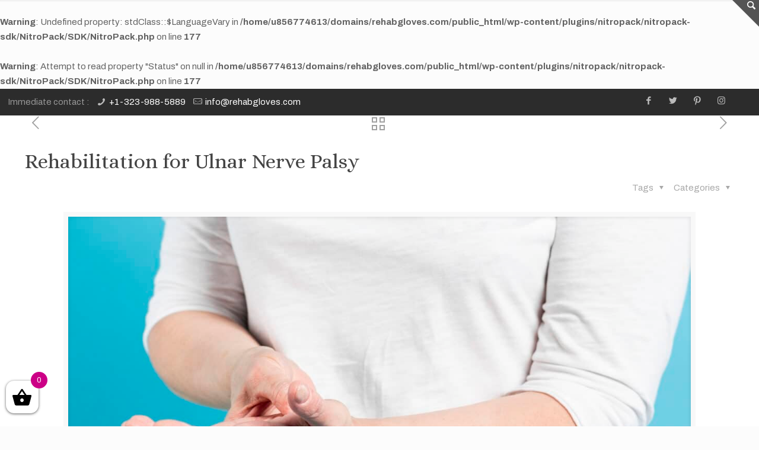

--- FILE ---
content_type: text/html; charset=UTF-8
request_url: https://rehabgloves.com/clinical-apps/rehabilitation-for-ulnar-nerve-palsy/
body_size: 38965
content:
<br />
<b>Warning</b>:  Undefined property: stdClass::$LanguageVary in <b>/home/u856774613/domains/rehabgloves.com/public_html/wp-content/plugins/nitropack/nitropack-sdk/NitroPack/SDK/NitroPack.php</b> on line <b>177</b><br />
<br />
<b>Warning</b>:  Attempt to read property "Status" on null in <b>/home/u856774613/domains/rehabgloves.com/public_html/wp-content/plugins/nitropack/nitropack-sdk/NitroPack/SDK/NitroPack.php</b> on line <b>177</b><br />
<!DOCTYPE html>
<html lang="en-US" class="no-js">

<head><meta charset="UTF-8" /><script>if(navigator.userAgent.match(/MSIE|Internet Explorer/i)||navigator.userAgent.match(/Trident\/7\..*?rv:11/i)){var href=document.location.href;if(!href.match(/[?&]nowprocket/)){if(href.indexOf("?")==-1){if(href.indexOf("#")==-1){document.location.href=href+"?nowprocket=1"}else{document.location.href=href.replace("#","?nowprocket=1#")}}else{if(href.indexOf("#")==-1){document.location.href=href+"&nowprocket=1"}else{document.location.href=href.replace("#","&nowprocket=1#")}}}}</script><script>class RocketLazyLoadScripts{constructor(){this.triggerEvents=["keydown","mousedown","mousemove","touchmove","touchstart","touchend","wheel"],this.userEventHandler=this._triggerListener.bind(this),this.touchStartHandler=this._onTouchStart.bind(this),this.touchMoveHandler=this._onTouchMove.bind(this),this.touchEndHandler=this._onTouchEnd.bind(this),this.clickHandler=this._onClick.bind(this),this.interceptedClicks=[],window.addEventListener("pageshow",(e=>{this.persisted=e.persisted})),window.addEventListener("DOMContentLoaded",(()=>{this._preconnect3rdParties()})),this.delayedScripts={normal:[],async:[],defer:[]},this.allJQueries=[]}_addUserInteractionListener(e){document.hidden?e._triggerListener():(this.triggerEvents.forEach((t=>window.addEventListener(t,e.userEventHandler,{passive:!0}))),window.addEventListener("touchstart",e.touchStartHandler,{passive:!0}),window.addEventListener("mousedown",e.touchStartHandler),document.addEventListener("visibilitychange",e.userEventHandler))}_removeUserInteractionListener(){this.triggerEvents.forEach((e=>window.removeEventListener(e,this.userEventHandler,{passive:!0}))),document.removeEventListener("visibilitychange",this.userEventHandler)}_onTouchStart(e){"HTML"!==e.target.tagName&&(window.addEventListener("touchend",this.touchEndHandler),window.addEventListener("mouseup",this.touchEndHandler),window.addEventListener("touchmove",this.touchMoveHandler,{passive:!0}),window.addEventListener("mousemove",this.touchMoveHandler),e.target.addEventListener("click",this.clickHandler),this._renameDOMAttribute(e.target,"onclick","rocket-onclick"))}_onTouchMove(e){window.removeEventListener("touchend",this.touchEndHandler),window.removeEventListener("mouseup",this.touchEndHandler),window.removeEventListener("touchmove",this.touchMoveHandler,{passive:!0}),window.removeEventListener("mousemove",this.touchMoveHandler),e.target.removeEventListener("click",this.clickHandler),this._renameDOMAttribute(e.target,"rocket-onclick","onclick")}_onTouchEnd(e){window.removeEventListener("touchend",this.touchEndHandler),window.removeEventListener("mouseup",this.touchEndHandler),window.removeEventListener("touchmove",this.touchMoveHandler,{passive:!0}),window.removeEventListener("mousemove",this.touchMoveHandler)}_onClick(e){e.target.removeEventListener("click",this.clickHandler),this._renameDOMAttribute(e.target,"rocket-onclick","onclick"),this.interceptedClicks.push(e),e.preventDefault(),e.stopPropagation(),e.stopImmediatePropagation()}_replayClicks(){window.removeEventListener("touchstart",this.touchStartHandler,{passive:!0}),window.removeEventListener("mousedown",this.touchStartHandler),this.interceptedClicks.forEach((e=>{e.target.dispatchEvent(new MouseEvent("click",{view:e.view,bubbles:!0,cancelable:!0}))}))}_renameDOMAttribute(e,t,n){e.hasAttribute&&e.hasAttribute(t)&&(event.target.setAttribute(n,event.target.getAttribute(t)),event.target.removeAttribute(t))}_triggerListener(){this._removeUserInteractionListener(this),"loading"===document.readyState?document.addEventListener("DOMContentLoaded",this._loadEverythingNow.bind(this)):this._loadEverythingNow()}_preconnect3rdParties(){let e=[];document.querySelectorAll("script[type=rocketlazyloadscript]").forEach((t=>{if(t.hasAttribute("src")){const n=new URL(t.src).origin;n!==location.origin&&e.push({src:n,crossOrigin:t.crossOrigin||"module"===t.getAttribute("data-rocket-type")})}})),e=[...new Map(e.map((e=>[JSON.stringify(e),e]))).values()],this._batchInjectResourceHints(e,"preconnect")}async _loadEverythingNow(){this.lastBreath=Date.now(),this._delayEventListeners(),this._delayJQueryReady(this),this._handleDocumentWrite(),this._registerAllDelayedScripts(),this._preloadAllScripts(),await this._loadScriptsFromList(this.delayedScripts.normal),await this._loadScriptsFromList(this.delayedScripts.defer),await this._loadScriptsFromList(this.delayedScripts.async);try{await this._triggerDOMContentLoaded(),await this._triggerWindowLoad()}catch(e){}window.dispatchEvent(new Event("rocket-allScriptsLoaded")),this._replayClicks()}_registerAllDelayedScripts(){document.querySelectorAll("script[type=rocketlazyloadscript]").forEach((e=>{e.hasAttribute("src")?e.hasAttribute("async")&&!1!==e.async?this.delayedScripts.async.push(e):e.hasAttribute("defer")&&!1!==e.defer||"module"===e.getAttribute("data-rocket-type")?this.delayedScripts.defer.push(e):this.delayedScripts.normal.push(e):this.delayedScripts.normal.push(e)}))}async _transformScript(e){return await this._littleBreath(),new Promise((t=>{const n=document.createElement("script");[...e.attributes].forEach((e=>{let t=e.nodeName;"type"!==t&&("data-rocket-type"===t&&(t="type"),n.setAttribute(t,e.nodeValue))})),e.hasAttribute("src")?(n.addEventListener("load",t),n.addEventListener("error",t)):(n.text=e.text,t());try{e.parentNode.replaceChild(n,e)}catch(e){t()}}))}async _loadScriptsFromList(e){const t=e.shift();return t?(await this._transformScript(t),this._loadScriptsFromList(e)):Promise.resolve()}_preloadAllScripts(){this._batchInjectResourceHints([...this.delayedScripts.normal,...this.delayedScripts.defer,...this.delayedScripts.async],"preload")}_batchInjectResourceHints(e,t){var n=document.createDocumentFragment();e.forEach((e=>{if(e.src){const i=document.createElement("link");i.href=e.src,i.rel=t,"preconnect"!==t&&(i.as="script"),e.getAttribute&&"module"===e.getAttribute("data-rocket-type")&&(i.crossOrigin=!0),e.crossOrigin&&(i.crossOrigin=e.crossOrigin),n.appendChild(i)}})),document.head.appendChild(n)}_delayEventListeners(){let e={};function t(t,n){!function(t){function n(n){return e[t].eventsToRewrite.indexOf(n)>=0?"rocket-"+n:n}e[t]||(e[t]={originalFunctions:{add:t.addEventListener,remove:t.removeEventListener},eventsToRewrite:[]},t.addEventListener=function(){arguments[0]=n(arguments[0]),e[t].originalFunctions.add.apply(t,arguments)},t.removeEventListener=function(){arguments[0]=n(arguments[0]),e[t].originalFunctions.remove.apply(t,arguments)})}(t),e[t].eventsToRewrite.push(n)}function n(e,t){let n=e[t];Object.defineProperty(e,t,{get:()=>n||function(){},set(i){e["rocket"+t]=n=i}})}t(document,"DOMContentLoaded"),t(window,"DOMContentLoaded"),t(window,"load"),t(window,"pageshow"),t(document,"readystatechange"),n(document,"onreadystatechange"),n(window,"onload"),n(window,"onpageshow")}_delayJQueryReady(e){let t=window.jQuery;Object.defineProperty(window,"jQuery",{get:()=>t,set(n){if(n&&n.fn&&!e.allJQueries.includes(n)){n.fn.ready=n.fn.init.prototype.ready=function(t){e.domReadyFired?t.bind(document)(n):document.addEventListener("rocket-DOMContentLoaded",(()=>t.bind(document)(n)))};const t=n.fn.on;n.fn.on=n.fn.init.prototype.on=function(){if(this[0]===window){function e(e){return e.split(" ").map((e=>"load"===e||0===e.indexOf("load.")?"rocket-jquery-load":e)).join(" ")}"string"==typeof arguments[0]||arguments[0]instanceof String?arguments[0]=e(arguments[0]):"object"==typeof arguments[0]&&Object.keys(arguments[0]).forEach((t=>{delete Object.assign(arguments[0],{[e(t)]:arguments[0][t]})[t]}))}return t.apply(this,arguments),this},e.allJQueries.push(n)}t=n}})}async _triggerDOMContentLoaded(){this.domReadyFired=!0,await this._littleBreath(),document.dispatchEvent(new Event("rocket-DOMContentLoaded")),await this._littleBreath(),window.dispatchEvent(new Event("rocket-DOMContentLoaded")),await this._littleBreath(),document.dispatchEvent(new Event("rocket-readystatechange")),await this._littleBreath(),document.rocketonreadystatechange&&document.rocketonreadystatechange()}async _triggerWindowLoad(){await this._littleBreath(),window.dispatchEvent(new Event("rocket-load")),await this._littleBreath(),window.rocketonload&&window.rocketonload(),await this._littleBreath(),this.allJQueries.forEach((e=>e(window).trigger("rocket-jquery-load"))),await this._littleBreath();const e=new Event("rocket-pageshow");e.persisted=this.persisted,window.dispatchEvent(e),await this._littleBreath(),window.rocketonpageshow&&window.rocketonpageshow({persisted:this.persisted})}_handleDocumentWrite(){const e=new Map;document.write=document.writeln=function(t){const n=document.currentScript,i=document.createRange(),r=n.parentElement;let o=e.get(n);void 0===o&&(o=n.nextSibling,e.set(n,o));const s=document.createDocumentFragment();i.setStart(s,0),s.appendChild(i.createContextualFragment(t)),r.insertBefore(s,o)}}async _littleBreath(){Date.now()-this.lastBreath>45&&(await this._requestAnimFrame(),this.lastBreath=Date.now())}async _requestAnimFrame(){return document.hidden?new Promise((e=>setTimeout(e))):new Promise((e=>requestAnimationFrame(e)))}static run(){const e=new RocketLazyLoadScripts;e._addUserInteractionListener(e)}}RocketLazyLoadScripts.run();</script>


<meta name='robots' content='max-image-preview:large' />
	<style>img:is([sizes="auto" i], [sizes^="auto," i]) { contain-intrinsic-size: 3000px 1500px }</style>
	<meta name="format-detection" content="telephone=no">
<meta name="viewport" content="width=device-width, initial-scale=1, maximum-scale=1" />
<link rel="shortcut icon" href="https://rehabgloves.com/wp-content/uploads/2019/04/sonosif-favicon-23.png" type="image/x-icon" />

	<!-- This site is optimized with the Yoast SEO Premium plugin v15.6.2 - https://yoast.com/wordpress/plugins/seo/ -->
	<title>Rehabilitation for Ulnar Nerve Palsy | REHAB GLOVES - by SIFSOF, California</title><link rel="preload" as="style" href="https://fonts.googleapis.com/css?display=swap&family=Archivo%3A1%2C300%2C400%2C400italic%2C500%2C700%2C700italic%7CExpletus%20Sans%3A1%2C300%2C400%2C400italic%2C500%2C700%2C700italic%7CAbril%20Fatface%3A1%2C300%2C400%2C400italic%2C500%2C700%2C700italic%7CAlice%3A1%2C300%2C400%2C400italic%2C500%2C700%2C700italic%7CComfortaa%3A1%2C300%2C400%2C400italic%2C500%2C700%2C700italic" /><link rel="stylesheet" href="https://fonts.googleapis.com/css?display=swap&family=Archivo%3A1%2C300%2C400%2C400italic%2C500%2C700%2C700italic%7CExpletus%20Sans%3A1%2C300%2C400%2C400italic%2C500%2C700%2C700italic%7CAbril%20Fatface%3A1%2C300%2C400%2C400italic%2C500%2C700%2C700italic%7CAlice%3A1%2C300%2C400%2C400italic%2C500%2C700%2C700italic%7CComfortaa%3A1%2C300%2C400%2C400italic%2C500%2C700%2C700italic" media="print" onload="this.media='all'" /><noscript><link rel="stylesheet" href="https://fonts.googleapis.com/css?display=swap&family=Archivo%3A1%2C300%2C400%2C400italic%2C500%2C700%2C700italic%7CExpletus%20Sans%3A1%2C300%2C400%2C400italic%2C500%2C700%2C700italic%7CAbril%20Fatface%3A1%2C300%2C400%2C400italic%2C500%2C700%2C700italic%7CAlice%3A1%2C300%2C400%2C400italic%2C500%2C700%2C700italic%7CComfortaa%3A1%2C300%2C400%2C400italic%2C500%2C700%2C700italic" /></noscript>
	<meta name="description" content="Rehabilitation for Ulnar Nerve Palsy - Entrapment of the ulnar nerve at the elbow (Cubital Tunnel Syndrome) and wrist (Guyon&#039;s Canal Syndrome) happens as a result of repeated compression, leaning on the elbows" />
	<meta name="robots" content="index, follow, max-snippet:-1, max-image-preview:large, max-video-preview:-1" />
	<link rel="canonical" href="https://rehabgloves.com/clinical-apps/rehabilitation-for-ulnar-nerve-palsy/" />
	<meta property="og:locale" content="en_US" />
	<meta property="og:type" content="article" />
	<meta property="og:title" content="Rehabilitation for Ulnar Nerve Palsy | REHAB GLOVES - by SIFSOF, California" />
	<meta property="og:description" content="Rehabilitation for Ulnar Nerve Palsy - Entrapment of the ulnar nerve at the elbow (Cubital Tunnel Syndrome) and wrist (Guyon&#039;s Canal Syndrome) happens as a result of repeated compression, leaning on the elbows" />
	<meta property="og:url" content="https://rehabgloves.com/clinical-apps/rehabilitation-for-ulnar-nerve-palsy/" />
	<meta property="og:site_name" content="REHAB GLOVES - by SIFSOF, California" />
	<meta property="article:publisher" content="https://www.facebook.com/sifsof.california" />
	<meta property="article:published_time" content="2022-05-24T23:25:45+00:00" />
	<meta property="article:modified_time" content="2022-05-24T23:25:50+00:00" />
	<meta property="og:image" content="https://rehabgloves.com/wp-content/uploads/2024/04/Rehabilitation-for-Ulnar-Nerve-Palsy-scaled.jpg" />
	<meta property="og:image:width" content="2560" />
	<meta property="og:image:height" content="1706" />
	<meta name="twitter:card" content="summary_large_image" />
	<meta name="twitter:label1" content="Written by">
	<meta name="twitter:data1" content="anna sifsof">
	<meta name="twitter:label2" content="Est. reading time">
	<meta name="twitter:data2" content="2 minutes">
	<script type="application/ld+json" class="yoast-schema-graph">{"@context":"https://schema.org","@graph":[{"@type":"Organization","@id":"https://rehabgloves.com/#organization","name":"SIFREHAB","url":"https://rehabgloves.com/","sameAs":["https://www.facebook.com/sifsof.california","https://www.instagram.com/sifsof.california/?hl=en","https://www.youtube.com/channel/UCl_KURoJX2ip-zmI0Sh-I-Q"],"logo":{"@type":"ImageObject","@id":"https://rehabgloves.com/#logo","inLanguage":"en-US","url":"","caption":"SIFREHAB"},"image":{"@id":"https://rehabgloves.com/#logo"}},{"@type":"WebSite","@id":"https://rehabgloves.com/#website","url":"https://rehabgloves.com/","name":"REHAB GLOVES - by SIFSOF, California","description":"REHAB GLOVES","publisher":{"@id":"https://rehabgloves.com/#organization"},"potentialAction":[{"@type":"SearchAction","target":"https://rehabgloves.com/?s={search_term_string}","query-input":"required name=search_term_string"}],"inLanguage":"en-US"},{"@type":"ImageObject","@id":"https://rehabgloves.com/clinical-apps/rehabilitation-for-ulnar-nerve-palsy/#primaryimage","inLanguage":"en-US","url":"https://rehabgloves.com/wp-content/uploads/2024/04/Rehabilitation-for-Ulnar-Nerve-Palsy-scaled.jpg","width":2560,"height":1706,"caption":"Rehabilitation for Ulnar Nerve Palsy"},{"@type":"WebPage","@id":"https://rehabgloves.com/clinical-apps/rehabilitation-for-ulnar-nerve-palsy/#webpage","url":"https://rehabgloves.com/clinical-apps/rehabilitation-for-ulnar-nerve-palsy/","name":"Rehabilitation for Ulnar Nerve Palsy | REHAB GLOVES - by SIFSOF, California","isPartOf":{"@id":"https://rehabgloves.com/#website"},"primaryImageOfPage":{"@id":"https://rehabgloves.com/clinical-apps/rehabilitation-for-ulnar-nerve-palsy/#primaryimage"},"datePublished":"2022-05-24T23:25:45+00:00","dateModified":"2022-05-24T23:25:50+00:00","description":"Rehabilitation for Ulnar Nerve Palsy - Entrapment of the ulnar nerve at the elbow (Cubital Tunnel Syndrome) and wrist (Guyon's Canal Syndrome) happens as a result of repeated compression, leaning on the elbows","inLanguage":"en-US","potentialAction":[{"@type":"ReadAction","target":["https://rehabgloves.com/clinical-apps/rehabilitation-for-ulnar-nerve-palsy/"]}]},{"@type":"Article","@id":"https://rehabgloves.com/clinical-apps/rehabilitation-for-ulnar-nerve-palsy/#article","isPartOf":{"@id":"https://rehabgloves.com/clinical-apps/rehabilitation-for-ulnar-nerve-palsy/#webpage"},"author":{"@id":"https://rehabgloves.com/#/schema/person/c262fdf38db42a61d99caee310a26bf7"},"headline":"Rehabilitation for Ulnar Nerve Palsy","datePublished":"2022-05-24T23:25:45+00:00","dateModified":"2022-05-24T23:25:50+00:00","mainEntityOfPage":{"@id":"https://rehabgloves.com/clinical-apps/rehabilitation-for-ulnar-nerve-palsy/#webpage"},"commentCount":0,"publisher":{"@id":"https://rehabgloves.com/#organization"},"image":{"@id":"https://rehabgloves.com/clinical-apps/rehabilitation-for-ulnar-nerve-palsy/#primaryimage"},"inLanguage":"en-US","potentialAction":[{"@type":"CommentAction","name":"Comment","target":["https://rehabgloves.com/clinical-apps/rehabilitation-for-ulnar-nerve-palsy/#respond"]}]},{"@type":"Person","@id":"https://rehabgloves.com/#/schema/person/c262fdf38db42a61d99caee310a26bf7","name":"anna sifsof","image":{"@type":"ImageObject","@id":"https://rehabgloves.com/#personlogo","inLanguage":"en-US","url":"https://secure.gravatar.com/avatar/ba033e28b87f3ec04a82267105546029?s=96&d=mm&r=g","caption":"anna sifsof"},"sameAs":["https://rehabgloves.com/"]}]}</script>
	<!-- / Yoast SEO Premium plugin. -->


<link rel='dns-prefetch' href='//fonts.googleapis.com' />
<link href='https://fonts.gstatic.com' crossorigin rel='preconnect' />
<link rel="alternate" type="application/rss+xml" title="REHAB GLOVES - by SIFSOF, California &raquo; Feed" href="https://rehabgloves.com/feed/" />
<link rel="alternate" type="application/rss+xml" title="REHAB GLOVES - by SIFSOF, California &raquo; Comments Feed" href="https://rehabgloves.com/comments/feed/" />
<link rel="alternate" type="application/rss+xml" title="REHAB GLOVES - by SIFSOF, California &raquo; Rehabilitation for Ulnar Nerve Palsy Comments Feed" href="https://rehabgloves.com/clinical-apps/rehabilitation-for-ulnar-nerve-palsy/feed/" />
<style id='wp-emoji-styles-inline-css' type='text/css'>

	img.wp-smiley, img.emoji {
		display: inline !important;
		border: none !important;
		box-shadow: none !important;
		height: 1em !important;
		width: 1em !important;
		margin: 0 0.07em !important;
		vertical-align: -0.1em !important;
		background: none !important;
		padding: 0 !important;
	}
</style>
<link rel='stylesheet' id='wp-block-library-css' href='https://rehabgloves.com/wp-includes/css/dist/block-library/style.min.css?ver=6.7.4' type='text/css' media='all' />
<link data-minify="1" rel='stylesheet' id='font-awesome-css' href='https://rehabgloves.com/wp-content/cache/min/1/wp-content/plugins/contact-widgets/assets/css/font-awesome.min.css?ver=1702990671' type='text/css' media='all' />
<style id='classic-theme-styles-inline-css' type='text/css'>
/*! This file is auto-generated */
.wp-block-button__link{color:#fff;background-color:#32373c;border-radius:9999px;box-shadow:none;text-decoration:none;padding:calc(.667em + 2px) calc(1.333em + 2px);font-size:1.125em}.wp-block-file__button{background:#32373c;color:#fff;text-decoration:none}
</style>
<style id='global-styles-inline-css' type='text/css'>
:root{--wp--preset--aspect-ratio--square: 1;--wp--preset--aspect-ratio--4-3: 4/3;--wp--preset--aspect-ratio--3-4: 3/4;--wp--preset--aspect-ratio--3-2: 3/2;--wp--preset--aspect-ratio--2-3: 2/3;--wp--preset--aspect-ratio--16-9: 16/9;--wp--preset--aspect-ratio--9-16: 9/16;--wp--preset--color--black: #000000;--wp--preset--color--cyan-bluish-gray: #abb8c3;--wp--preset--color--white: #ffffff;--wp--preset--color--pale-pink: #f78da7;--wp--preset--color--vivid-red: #cf2e2e;--wp--preset--color--luminous-vivid-orange: #ff6900;--wp--preset--color--luminous-vivid-amber: #fcb900;--wp--preset--color--light-green-cyan: #7bdcb5;--wp--preset--color--vivid-green-cyan: #00d084;--wp--preset--color--pale-cyan-blue: #8ed1fc;--wp--preset--color--vivid-cyan-blue: #0693e3;--wp--preset--color--vivid-purple: #9b51e0;--wp--preset--gradient--vivid-cyan-blue-to-vivid-purple: linear-gradient(135deg,rgba(6,147,227,1) 0%,rgb(155,81,224) 100%);--wp--preset--gradient--light-green-cyan-to-vivid-green-cyan: linear-gradient(135deg,rgb(122,220,180) 0%,rgb(0,208,130) 100%);--wp--preset--gradient--luminous-vivid-amber-to-luminous-vivid-orange: linear-gradient(135deg,rgba(252,185,0,1) 0%,rgba(255,105,0,1) 100%);--wp--preset--gradient--luminous-vivid-orange-to-vivid-red: linear-gradient(135deg,rgba(255,105,0,1) 0%,rgb(207,46,46) 100%);--wp--preset--gradient--very-light-gray-to-cyan-bluish-gray: linear-gradient(135deg,rgb(238,238,238) 0%,rgb(169,184,195) 100%);--wp--preset--gradient--cool-to-warm-spectrum: linear-gradient(135deg,rgb(74,234,220) 0%,rgb(151,120,209) 20%,rgb(207,42,186) 40%,rgb(238,44,130) 60%,rgb(251,105,98) 80%,rgb(254,248,76) 100%);--wp--preset--gradient--blush-light-purple: linear-gradient(135deg,rgb(255,206,236) 0%,rgb(152,150,240) 100%);--wp--preset--gradient--blush-bordeaux: linear-gradient(135deg,rgb(254,205,165) 0%,rgb(254,45,45) 50%,rgb(107,0,62) 100%);--wp--preset--gradient--luminous-dusk: linear-gradient(135deg,rgb(255,203,112) 0%,rgb(199,81,192) 50%,rgb(65,88,208) 100%);--wp--preset--gradient--pale-ocean: linear-gradient(135deg,rgb(255,245,203) 0%,rgb(182,227,212) 50%,rgb(51,167,181) 100%);--wp--preset--gradient--electric-grass: linear-gradient(135deg,rgb(202,248,128) 0%,rgb(113,206,126) 100%);--wp--preset--gradient--midnight: linear-gradient(135deg,rgb(2,3,129) 0%,rgb(40,116,252) 100%);--wp--preset--font-size--small: 13px;--wp--preset--font-size--medium: 20px;--wp--preset--font-size--large: 36px;--wp--preset--font-size--x-large: 42px;--wp--preset--spacing--20: 0.44rem;--wp--preset--spacing--30: 0.67rem;--wp--preset--spacing--40: 1rem;--wp--preset--spacing--50: 1.5rem;--wp--preset--spacing--60: 2.25rem;--wp--preset--spacing--70: 3.38rem;--wp--preset--spacing--80: 5.06rem;--wp--preset--shadow--natural: 6px 6px 9px rgba(0, 0, 0, 0.2);--wp--preset--shadow--deep: 12px 12px 50px rgba(0, 0, 0, 0.4);--wp--preset--shadow--sharp: 6px 6px 0px rgba(0, 0, 0, 0.2);--wp--preset--shadow--outlined: 6px 6px 0px -3px rgba(255, 255, 255, 1), 6px 6px rgba(0, 0, 0, 1);--wp--preset--shadow--crisp: 6px 6px 0px rgba(0, 0, 0, 1);}:where(.is-layout-flex){gap: 0.5em;}:where(.is-layout-grid){gap: 0.5em;}body .is-layout-flex{display: flex;}.is-layout-flex{flex-wrap: wrap;align-items: center;}.is-layout-flex > :is(*, div){margin: 0;}body .is-layout-grid{display: grid;}.is-layout-grid > :is(*, div){margin: 0;}:where(.wp-block-columns.is-layout-flex){gap: 2em;}:where(.wp-block-columns.is-layout-grid){gap: 2em;}:where(.wp-block-post-template.is-layout-flex){gap: 1.25em;}:where(.wp-block-post-template.is-layout-grid){gap: 1.25em;}.has-black-color{color: var(--wp--preset--color--black) !important;}.has-cyan-bluish-gray-color{color: var(--wp--preset--color--cyan-bluish-gray) !important;}.has-white-color{color: var(--wp--preset--color--white) !important;}.has-pale-pink-color{color: var(--wp--preset--color--pale-pink) !important;}.has-vivid-red-color{color: var(--wp--preset--color--vivid-red) !important;}.has-luminous-vivid-orange-color{color: var(--wp--preset--color--luminous-vivid-orange) !important;}.has-luminous-vivid-amber-color{color: var(--wp--preset--color--luminous-vivid-amber) !important;}.has-light-green-cyan-color{color: var(--wp--preset--color--light-green-cyan) !important;}.has-vivid-green-cyan-color{color: var(--wp--preset--color--vivid-green-cyan) !important;}.has-pale-cyan-blue-color{color: var(--wp--preset--color--pale-cyan-blue) !important;}.has-vivid-cyan-blue-color{color: var(--wp--preset--color--vivid-cyan-blue) !important;}.has-vivid-purple-color{color: var(--wp--preset--color--vivid-purple) !important;}.has-black-background-color{background-color: var(--wp--preset--color--black) !important;}.has-cyan-bluish-gray-background-color{background-color: var(--wp--preset--color--cyan-bluish-gray) !important;}.has-white-background-color{background-color: var(--wp--preset--color--white) !important;}.has-pale-pink-background-color{background-color: var(--wp--preset--color--pale-pink) !important;}.has-vivid-red-background-color{background-color: var(--wp--preset--color--vivid-red) !important;}.has-luminous-vivid-orange-background-color{background-color: var(--wp--preset--color--luminous-vivid-orange) !important;}.has-luminous-vivid-amber-background-color{background-color: var(--wp--preset--color--luminous-vivid-amber) !important;}.has-light-green-cyan-background-color{background-color: var(--wp--preset--color--light-green-cyan) !important;}.has-vivid-green-cyan-background-color{background-color: var(--wp--preset--color--vivid-green-cyan) !important;}.has-pale-cyan-blue-background-color{background-color: var(--wp--preset--color--pale-cyan-blue) !important;}.has-vivid-cyan-blue-background-color{background-color: var(--wp--preset--color--vivid-cyan-blue) !important;}.has-vivid-purple-background-color{background-color: var(--wp--preset--color--vivid-purple) !important;}.has-black-border-color{border-color: var(--wp--preset--color--black) !important;}.has-cyan-bluish-gray-border-color{border-color: var(--wp--preset--color--cyan-bluish-gray) !important;}.has-white-border-color{border-color: var(--wp--preset--color--white) !important;}.has-pale-pink-border-color{border-color: var(--wp--preset--color--pale-pink) !important;}.has-vivid-red-border-color{border-color: var(--wp--preset--color--vivid-red) !important;}.has-luminous-vivid-orange-border-color{border-color: var(--wp--preset--color--luminous-vivid-orange) !important;}.has-luminous-vivid-amber-border-color{border-color: var(--wp--preset--color--luminous-vivid-amber) !important;}.has-light-green-cyan-border-color{border-color: var(--wp--preset--color--light-green-cyan) !important;}.has-vivid-green-cyan-border-color{border-color: var(--wp--preset--color--vivid-green-cyan) !important;}.has-pale-cyan-blue-border-color{border-color: var(--wp--preset--color--pale-cyan-blue) !important;}.has-vivid-cyan-blue-border-color{border-color: var(--wp--preset--color--vivid-cyan-blue) !important;}.has-vivid-purple-border-color{border-color: var(--wp--preset--color--vivid-purple) !important;}.has-vivid-cyan-blue-to-vivid-purple-gradient-background{background: var(--wp--preset--gradient--vivid-cyan-blue-to-vivid-purple) !important;}.has-light-green-cyan-to-vivid-green-cyan-gradient-background{background: var(--wp--preset--gradient--light-green-cyan-to-vivid-green-cyan) !important;}.has-luminous-vivid-amber-to-luminous-vivid-orange-gradient-background{background: var(--wp--preset--gradient--luminous-vivid-amber-to-luminous-vivid-orange) !important;}.has-luminous-vivid-orange-to-vivid-red-gradient-background{background: var(--wp--preset--gradient--luminous-vivid-orange-to-vivid-red) !important;}.has-very-light-gray-to-cyan-bluish-gray-gradient-background{background: var(--wp--preset--gradient--very-light-gray-to-cyan-bluish-gray) !important;}.has-cool-to-warm-spectrum-gradient-background{background: var(--wp--preset--gradient--cool-to-warm-spectrum) !important;}.has-blush-light-purple-gradient-background{background: var(--wp--preset--gradient--blush-light-purple) !important;}.has-blush-bordeaux-gradient-background{background: var(--wp--preset--gradient--blush-bordeaux) !important;}.has-luminous-dusk-gradient-background{background: var(--wp--preset--gradient--luminous-dusk) !important;}.has-pale-ocean-gradient-background{background: var(--wp--preset--gradient--pale-ocean) !important;}.has-electric-grass-gradient-background{background: var(--wp--preset--gradient--electric-grass) !important;}.has-midnight-gradient-background{background: var(--wp--preset--gradient--midnight) !important;}.has-small-font-size{font-size: var(--wp--preset--font-size--small) !important;}.has-medium-font-size{font-size: var(--wp--preset--font-size--medium) !important;}.has-large-font-size{font-size: var(--wp--preset--font-size--large) !important;}.has-x-large-font-size{font-size: var(--wp--preset--font-size--x-large) !important;}
:where(.wp-block-post-template.is-layout-flex){gap: 1.25em;}:where(.wp-block-post-template.is-layout-grid){gap: 1.25em;}
:where(.wp-block-columns.is-layout-flex){gap: 2em;}:where(.wp-block-columns.is-layout-grid){gap: 2em;}
:root :where(.wp-block-pullquote){font-size: 1.5em;line-height: 1.6;}
</style>
<link data-minify="1" rel='stylesheet' id='contact-form-7-css' href='https://rehabgloves.com/wp-content/cache/min/1/wp-content/plugins/contact-form-7/includes/css/styles.css?ver=1702990671' type='text/css' media='all' />
<link rel='stylesheet' id='woo-custom-related-products-css' href='https://rehabgloves.com/wp-content/plugins/woo-custom-related-products/public/css/woo-custom-related-products-public.css' type='text/css' media='all' />
<link data-minify="1" rel='stylesheet' id='woocommerce-layout-css' href='https://rehabgloves.com/wp-content/cache/min/1/wp-content/plugins/woocommerce/assets/css/woocommerce-layout.css?ver=1702990671' type='text/css' media='all' />
<link data-minify="1" rel='stylesheet' id='woocommerce-smallscreen-css' href='https://rehabgloves.com/wp-content/cache/min/1/wp-content/plugins/woocommerce/assets/css/woocommerce-smallscreen.css?ver=1702990671' type='text/css' media='only screen and (max-width: 768px)' />
<link data-minify="1" rel='stylesheet' id='woocommerce-general-css' href='https://rehabgloves.com/wp-content/cache/min/1/wp-content/plugins/woocommerce/assets/css/woocommerce.css?ver=1702990671' type='text/css' media='all' />
<style id='woocommerce-inline-inline-css' type='text/css'>
.woocommerce form .form-row .required { visibility: visible; }
</style>
<link rel='stylesheet' id='aws-style-css' href='https://rehabgloves.com/wp-content/plugins/advanced-woo-search/assets/css/common.min.css?ver=2.94' type='text/css' media='all' />
<link data-minify="1" rel='stylesheet' id='xoo-wsc-css' href='https://rehabgloves.com/wp-content/cache/min/1/wp-content/plugins/side-cart-woocommerce/public/css/xoo-wsc-public.css?ver=1702990671' type='text/css' media='all' />
<style id='xoo-wsc-inline-css' type='text/css'>

			.xoo-wsc-ctxt{
				font-size: 20px;
			}

			.xoo-wsc-container{
				width: 300px;
			}
			.xoo-wsc-body{
				font-size: 14px;
			}
			.xoo-wsc-img-col{
				width: 35%;
			}
			.xoo-wsc-sum-col{
				width: 60%;
			}
			.xoo-wsc-basket{
				background-color: #ffffff;
				bottom: 12px;
				position: fixed;
			}
			
			.xoo-wsc-bki{
				color: #000000;
				font-size: 35px;
			}
			.xoo-wsc-items-count{
				background-color: #cc0086;
				color: #ffffff;
			}
			.xoo-wsc-footer a.button{
				margin: 4px 0;
			}
		.xoo-wsc-footer{
				position: relative;
			}.xoo-wsc-container{
					bottom: 0;
				}
				.xoo-wsc-basket{
					left: 0;
				}
				.xoo-wsc-basket, .xoo-wsc-container{
					transition-property: left;
				}
				.xoo-wsc-items-count{
					right: -15px;
				}
				.xoo-wsc-container{
					left: -300px;
				}
				.xoo-wsc-modal.xoo-wsc-active .xoo-wsc-basket{
					left: 300px;
				}
				.xoo-wsc-modal.xoo-wsc-active .xoo-wsc-container{
					left: 0;
				}
			
</style>
<link rel='stylesheet' id='style-css' href='https://rehabgloves.com/wp-content/themes/betheme/style.css?ver=21.7.8' type='text/css' media='all' />
<link data-minify="1" rel='stylesheet' id='mfn-base-css' href='https://rehabgloves.com/wp-content/cache/min/1/wp-content/themes/betheme/css/base.css?ver=1702990671' type='text/css' media='all' />
<link data-minify="1" rel='stylesheet' id='mfn-layout-css' href='https://rehabgloves.com/wp-content/cache/min/1/wp-content/themes/betheme/css/layout.css?ver=1702990672' type='text/css' media='all' />
<link data-minify="1" rel='stylesheet' id='mfn-shortcodes-css' href='https://rehabgloves.com/wp-content/cache/min/1/wp-content/themes/betheme/css/shortcodes.css?ver=1702990674' type='text/css' media='all' />
<link rel='stylesheet' id='mfn-animations-css' href='https://rehabgloves.com/wp-content/themes/betheme/assets/animations/animations.min.css?ver=21.7.8' type='text/css' media='all' />
<link data-minify="1" rel='stylesheet' id='mfn-jquery-ui-css' href='https://rehabgloves.com/wp-content/cache/min/1/wp-content/themes/betheme/assets/ui/jquery.ui.all.css?ver=1702990674' type='text/css' media='all' />
<link data-minify="1" rel='stylesheet' id='mfn-jplayer-css' href='https://rehabgloves.com/wp-content/cache/min/1/wp-content/themes/betheme/assets/jplayer/css/jplayer.blue.monday.css?ver=1702990674' type='text/css' media='all' />
<link data-minify="1" rel='stylesheet' id='mfn-responsive-css' href='https://rehabgloves.com/wp-content/cache/min/1/wp-content/themes/betheme/css/responsive.css?ver=1702990674' type='text/css' media='all' />

<link data-minify="1" rel='stylesheet' id='mfn-woo-css' href='https://rehabgloves.com/wp-content/cache/min/1/wp-content/themes/betheme/css/woocommerce.css?ver=1702990675' type='text/css' media='all' />
<link rel='stylesheet' id='wpcw-css' href='https://rehabgloves.com/wp-content/plugins/contact-widgets/assets/css/style.min.css?ver=1.0.1' type='text/css' media='all' />
<style id='mfn-dynamic-inline-css' type='text/css'>
@font-face{font-family:"proxi";src:url("https://rehabgloves.com/wp-content/uploads/2021/07/Proxima_Nova-1-1.zip") format("woff");font-weight:normal;font-style:normal}
@media only screen and (min-width: 950px){body:not(.header-simple) #Top_bar #menu{display:block!important}.tr-menu #Top_bar #menu{background:none!important}#Top_bar .menu > li > ul.mfn-megamenu{width:984px}#Top_bar .menu > li > ul.mfn-megamenu > li{float:left}#Top_bar .menu > li > ul.mfn-megamenu > li.mfn-megamenu-cols-1{width:100%}#Top_bar .menu > li > ul.mfn-megamenu > li.mfn-megamenu-cols-2{width:50%}#Top_bar .menu > li > ul.mfn-megamenu > li.mfn-megamenu-cols-3{width:33.33%}#Top_bar .menu > li > ul.mfn-megamenu > li.mfn-megamenu-cols-4{width:25%}#Top_bar .menu > li > ul.mfn-megamenu > li.mfn-megamenu-cols-5{width:20%}#Top_bar .menu > li > ul.mfn-megamenu > li.mfn-megamenu-cols-6{width:16.66%}#Top_bar .menu > li > ul.mfn-megamenu > li > ul{display:block!important;position:inherit;left:auto;top:auto;border-width:0 1px 0 0}#Top_bar .menu > li > ul.mfn-megamenu > li:last-child > ul{border:0}#Top_bar .menu > li > ul.mfn-megamenu > li > ul li{width:auto}#Top_bar .menu > li > ul.mfn-megamenu a.mfn-megamenu-title{text-transform:uppercase;font-weight:400;background:none}#Top_bar .menu > li > ul.mfn-megamenu a .menu-arrow{display:none}.menuo-right #Top_bar .menu > li > ul.mfn-megamenu{left:auto;right:0}.menuo-right #Top_bar .menu > li > ul.mfn-megamenu-bg{box-sizing:border-box}#Top_bar .menu > li > ul.mfn-megamenu-bg{padding:20px 166px 20px 20px;background-repeat:no-repeat;background-position:right bottom}.rtl #Top_bar .menu > li > ul.mfn-megamenu-bg{padding-left:166px;padding-right:20px;background-position:left bottom}#Top_bar .menu > li > ul.mfn-megamenu-bg > li{background:none}#Top_bar .menu > li > ul.mfn-megamenu-bg > li a{border:none}#Top_bar .menu > li > ul.mfn-megamenu-bg > li > ul{background:none!important;-webkit-box-shadow:0 0 0 0;-moz-box-shadow:0 0 0 0;box-shadow:0 0 0 0}.mm-vertical #Top_bar .container{position:relative;}.mm-vertical #Top_bar .top_bar_left{position:static;}.mm-vertical #Top_bar .menu > li ul{box-shadow:0 0 0 0 transparent!important;background-image:none;}.mm-vertical #Top_bar .menu > li > ul.mfn-megamenu{width:98%!important;margin:0 1%;padding:20px 0;}.mm-vertical.header-plain #Top_bar .menu > li > ul.mfn-megamenu{width:100%!important;margin:0;}.mm-vertical #Top_bar .menu > li > ul.mfn-megamenu > li{display:table-cell;float:none!important;width:10%;padding:0 15px;border-right:1px solid rgba(0, 0, 0, 0.05);}.mm-vertical #Top_bar .menu > li > ul.mfn-megamenu > li:last-child{border-right-width:0}.mm-vertical #Top_bar .menu > li > ul.mfn-megamenu > li.hide-border{border-right-width:0}.mm-vertical #Top_bar .menu > li > ul.mfn-megamenu > li a{border-bottom-width:0;padding:9px 15px;line-height:120%;}.mm-vertical #Top_bar .menu > li > ul.mfn-megamenu a.mfn-megamenu-title{font-weight:700;}.rtl .mm-vertical #Top_bar .menu > li > ul.mfn-megamenu > li:first-child{border-right-width:0}.rtl .mm-vertical #Top_bar .menu > li > ul.mfn-megamenu > li:last-child{border-right-width:1px}.header-plain:not(.menuo-right) #Header .top_bar_left{width:auto!important}.header-stack.header-center #Top_bar #menu{display:inline-block!important}.header-simple #Top_bar #menu{display:none;height:auto;width:300px;bottom:auto;top:100%;right:1px;position:absolute;margin:0}.header-simple #Header a.responsive-menu-toggle{display:block;right:10px}.header-simple #Top_bar #menu > ul{width:100%;float:left}.header-simple #Top_bar #menu ul li{width:100%;padding-bottom:0;border-right:0;position:relative}.header-simple #Top_bar #menu ul li a{padding:0 20px;margin:0;display:block;height:auto;line-height:normal;border:none}.header-simple #Top_bar #menu ul li a:after{display:none}.header-simple #Top_bar #menu ul li a span{border:none;line-height:44px;display:inline;padding:0}.header-simple #Top_bar #menu ul li.submenu .menu-toggle{display:block;position:absolute;right:0;top:0;width:44px;height:44px;line-height:44px;font-size:30px;font-weight:300;text-align:center;cursor:pointer;color:#444;opacity:0.33;}.header-simple #Top_bar #menu ul li.submenu .menu-toggle:after{content:"+"}.header-simple #Top_bar #menu ul li.hover > .menu-toggle:after{content:"-"}.header-simple #Top_bar #menu ul li.hover a{border-bottom:0}.header-simple #Top_bar #menu ul.mfn-megamenu li .menu-toggle{display:none}.header-simple #Top_bar #menu ul li ul{position:relative!important;left:0!important;top:0;padding:0;margin:0!important;width:auto!important;background-image:none}.header-simple #Top_bar #menu ul li ul li{width:100%!important;display:block;padding:0;}.header-simple #Top_bar #menu ul li ul li a{padding:0 20px 0 30px}.header-simple #Top_bar #menu ul li ul li a .menu-arrow{display:none}.header-simple #Top_bar #menu ul li ul li a span{padding:0}.header-simple #Top_bar #menu ul li ul li a span:after{display:none!important}.header-simple #Top_bar .menu > li > ul.mfn-megamenu a.mfn-megamenu-title{text-transform:uppercase;font-weight:400}.header-simple #Top_bar .menu > li > ul.mfn-megamenu > li > ul{display:block!important;position:inherit;left:auto;top:auto}.header-simple #Top_bar #menu ul li ul li ul{border-left:0!important;padding:0;top:0}.header-simple #Top_bar #menu ul li ul li ul li a{padding:0 20px 0 40px}.rtl.header-simple #Top_bar #menu{left:1px;right:auto}.rtl.header-simple #Top_bar a.responsive-menu-toggle{left:10px;right:auto}.rtl.header-simple #Top_bar #menu ul li.submenu .menu-toggle{left:0;right:auto}.rtl.header-simple #Top_bar #menu ul li ul{left:auto!important;right:0!important}.rtl.header-simple #Top_bar #menu ul li ul li a{padding:0 30px 0 20px}.rtl.header-simple #Top_bar #menu ul li ul li ul li a{padding:0 40px 0 20px}.menu-highlight #Top_bar .menu > li{margin:0 2px}.menu-highlight:not(.header-creative) #Top_bar .menu > li > a{margin:20px 0;padding:0;-webkit-border-radius:5px;border-radius:5px}.menu-highlight #Top_bar .menu > li > a:after{display:none}.menu-highlight #Top_bar .menu > li > a span:not(.description){line-height:50px}.menu-highlight #Top_bar .menu > li > a span.description{display:none}.menu-highlight.header-stack #Top_bar .menu > li > a{margin:10px 0!important}.menu-highlight.header-stack #Top_bar .menu > li > a span:not(.description){line-height:40px}.menu-highlight.header-transparent #Top_bar .menu > li > a{margin:5px 0}.menu-highlight.header-simple #Top_bar #menu ul li,.menu-highlight.header-creative #Top_bar #menu ul li{margin:0}.menu-highlight.header-simple #Top_bar #menu ul li > a,.menu-highlight.header-creative #Top_bar #menu ul li > a{-webkit-border-radius:0;border-radius:0}.menu-highlight:not(.header-fixed):not(.header-simple) #Top_bar.is-sticky .menu > li > a{margin:10px 0!important;padding:5px 0!important}.menu-highlight:not(.header-fixed):not(.header-simple) #Top_bar.is-sticky .menu > li > a span{line-height:30px!important}.header-modern.menu-highlight.menuo-right .menu_wrapper{margin-right:20px}.menu-line-below #Top_bar .menu > li > a:after{top:auto;bottom:-4px}.menu-line-below #Top_bar.is-sticky .menu > li > a:after{top:auto;bottom:-4px}.menu-line-below-80 #Top_bar:not(.is-sticky) .menu > li > a:after{height:4px;left:10%;top:50%;margin-top:20px;width:80%}.menu-line-below-80-1 #Top_bar:not(.is-sticky) .menu > li > a:after{height:1px;left:10%;top:50%;margin-top:20px;width:80%}.menu-link-color #Top_bar .menu > li > a:after{display:none!important}.menu-arrow-top #Top_bar .menu > li > a:after{background:none repeat scroll 0 0 rgba(0,0,0,0)!important;border-color:#ccc transparent transparent;border-style:solid;border-width:7px 7px 0;display:block;height:0;left:50%;margin-left:-7px;top:0!important;width:0}.menu-arrow-top #Top_bar.is-sticky .menu > li > a:after{top:0!important}.menu-arrow-bottom #Top_bar .menu > li > a:after{background:none!important;border-color:transparent transparent #ccc;border-style:solid;border-width:0 7px 7px;display:block;height:0;left:50%;margin-left:-7px;top:auto;bottom:0;width:0}.menu-arrow-bottom #Top_bar.is-sticky .menu > li > a:after{top:auto;bottom:0}.menuo-no-borders #Top_bar .menu > li > a span{border-width:0!important}.menuo-no-borders #Header_creative #Top_bar .menu > li > a span{border-bottom-width:0}.menuo-no-borders.header-plain #Top_bar a#header_cart,.menuo-no-borders.header-plain #Top_bar a#search_button,.menuo-no-borders.header-plain #Top_bar .wpml-languages,.menuo-no-borders.header-plain #Top_bar a.action_button{border-width:0}.menuo-right #Top_bar .menu_wrapper{float:right}.menuo-right.header-stack:not(.header-center) #Top_bar .menu_wrapper{margin-right:150px}body.header-creative{padding-left:50px}body.header-creative.header-open{padding-left:250px}body.error404,body.under-construction,body.template-blank{padding-left:0!important}.header-creative.footer-fixed #Footer,.header-creative.footer-sliding #Footer,.header-creative.footer-stick #Footer.is-sticky{box-sizing:border-box;padding-left:50px;}.header-open.footer-fixed #Footer,.header-open.footer-sliding #Footer,.header-creative.footer-stick #Footer.is-sticky{padding-left:250px;}.header-rtl.header-creative.footer-fixed #Footer,.header-rtl.header-creative.footer-sliding #Footer,.header-rtl.header-creative.footer-stick #Footer.is-sticky{padding-left:0;padding-right:50px;}.header-rtl.header-open.footer-fixed #Footer,.header-rtl.header-open.footer-sliding #Footer,.header-rtl.header-creative.footer-stick #Footer.is-sticky{padding-right:250px;}#Header_creative{background-color:#fff;position:fixed;width:250px;height:100%;left:-200px;top:0;z-index:9002;-webkit-box-shadow:2px 0 4px 2px rgba(0,0,0,.15);box-shadow:2px 0 4px 2px rgba(0,0,0,.15)}#Header_creative .container{width:100%}#Header_creative .creative-wrapper{opacity:0;margin-right:50px}#Header_creative a.creative-menu-toggle{display:block;width:34px;height:34px;line-height:34px;font-size:22px;text-align:center;position:absolute;top:10px;right:8px;border-radius:3px}.admin-bar #Header_creative a.creative-menu-toggle{top:42px}#Header_creative #Top_bar{position:static;width:100%}#Header_creative #Top_bar .top_bar_left{width:100%!important;float:none}#Header_creative #Top_bar .top_bar_right{width:100%!important;float:none;height:auto;margin-bottom:35px;text-align:center;padding:0 20px;top:0;-webkit-box-sizing:border-box;-moz-box-sizing:border-box;box-sizing:border-box}#Header_creative #Top_bar .top_bar_right:before{display:none}#Header_creative #Top_bar .top_bar_right_wrapper{top:0}#Header_creative #Top_bar .logo{float:none;text-align:center;margin:15px 0}#Header_creative #Top_bar #menu{background-color:transparent}#Header_creative #Top_bar .menu_wrapper{float:none;margin:0 0 30px}#Header_creative #Top_bar .menu > li{width:100%;float:none;position:relative}#Header_creative #Top_bar .menu > li > a{padding:0;text-align:center}#Header_creative #Top_bar .menu > li > a:after{display:none}#Header_creative #Top_bar .menu > li > a span{border-right:0;border-bottom-width:1px;line-height:38px}#Header_creative #Top_bar .menu li ul{left:100%;right:auto;top:0;box-shadow:2px 2px 2px 0 rgba(0,0,0,0.03);-webkit-box-shadow:2px 2px 2px 0 rgba(0,0,0,0.03)}#Header_creative #Top_bar .menu > li > ul.mfn-megamenu{margin:0;width:700px!important;}#Header_creative #Top_bar .menu > li > ul.mfn-megamenu > li > ul{left:0}#Header_creative #Top_bar .menu li ul li a{padding-top:9px;padding-bottom:8px}#Header_creative #Top_bar .menu li ul li ul{top:0}#Header_creative #Top_bar .menu > li > a span.description{display:block;font-size:13px;line-height:28px!important;clear:both}#Header_creative #Top_bar .search_wrapper{left:100%;top:auto;bottom:0}#Header_creative #Top_bar a#header_cart{display:inline-block;float:none;top:3px}#Header_creative #Top_bar a#search_button{display:inline-block;float:none;top:3px}#Header_creative #Top_bar .wpml-languages{display:inline-block;float:none;top:0}#Header_creative #Top_bar .wpml-languages.enabled:hover a.active{padding-bottom:11px}#Header_creative #Top_bar .action_button{display:inline-block;float:none;top:16px;margin:0}#Header_creative #Top_bar .banner_wrapper{display:block;text-align:center}#Header_creative #Top_bar .banner_wrapper img{max-width:100%;height:auto;display:inline-block}#Header_creative #Action_bar{display:none;position:absolute;bottom:0;top:auto;clear:both;padding:0 20px;box-sizing:border-box}#Header_creative #Action_bar .contact_details{text-align:center;margin-bottom:20px}#Header_creative #Action_bar .contact_details li{padding:0}#Header_creative #Action_bar .social{float:none;text-align:center;padding:5px 0 15px}#Header_creative #Action_bar .social li{margin-bottom:2px}#Header_creative #Action_bar .social-menu{float:none;text-align:center}#Header_creative #Action_bar .social-menu li{border-color:rgba(0,0,0,.1)}#Header_creative .social li a{color:rgba(0,0,0,.5)}#Header_creative .social li a:hover{color:#000}#Header_creative .creative-social{position:absolute;bottom:10px;right:0;width:50px}#Header_creative .creative-social li{display:block;float:none;width:100%;text-align:center;margin-bottom:5px}.header-creative .fixed-nav.fixed-nav-prev{margin-left:50px}.header-creative.header-open .fixed-nav.fixed-nav-prev{margin-left:250px}.menuo-last #Header_creative #Top_bar .menu li.last ul{top:auto;bottom:0}.header-open #Header_creative{left:0}.header-open #Header_creative .creative-wrapper{opacity:1;margin:0!important;}.header-open #Header_creative .creative-menu-toggle,.header-open #Header_creative .creative-social{display:none}.header-open #Header_creative #Action_bar{display:block}body.header-rtl.header-creative{padding-left:0;padding-right:50px}.header-rtl #Header_creative{left:auto;right:-200px}.header-rtl #Header_creative .creative-wrapper{margin-left:50px;margin-right:0}.header-rtl #Header_creative a.creative-menu-toggle{left:8px;right:auto}.header-rtl #Header_creative .creative-social{left:0;right:auto}.header-rtl #Footer #back_to_top.sticky{right:125px}.header-rtl #popup_contact{right:70px}.header-rtl #Header_creative #Top_bar .menu li ul{left:auto;right:100%}.header-rtl #Header_creative #Top_bar .search_wrapper{left:auto;right:100%;}.header-rtl .fixed-nav.fixed-nav-prev{margin-left:0!important}.header-rtl .fixed-nav.fixed-nav-next{margin-right:50px}body.header-rtl.header-creative.header-open{padding-left:0;padding-right:250px!important}.header-rtl.header-open #Header_creative{left:auto;right:0}.header-rtl.header-open #Footer #back_to_top.sticky{right:325px}.header-rtl.header-open #popup_contact{right:270px}.header-rtl.header-open .fixed-nav.fixed-nav-next{margin-right:250px}#Header_creative.active{left:-1px;}.header-rtl #Header_creative.active{left:auto;right:-1px;}#Header_creative.active .creative-wrapper{opacity:1;margin:0}.header-creative .vc_row[data-vc-full-width]{padding-left:50px}.header-creative.header-open .vc_row[data-vc-full-width]{padding-left:250px}.header-open .vc_parallax .vc_parallax-inner { left:auto; width: calc(100% - 250px); }.header-open.header-rtl .vc_parallax .vc_parallax-inner { left:0; right:auto; }#Header_creative.scroll{height:100%;overflow-y:auto}#Header_creative.scroll:not(.dropdown) .menu li ul{display:none!important}#Header_creative.scroll #Action_bar{position:static}#Header_creative.dropdown{outline:none}#Header_creative.dropdown #Top_bar .menu_wrapper{float:left}#Header_creative.dropdown #Top_bar #menu ul li{position:relative;float:left}#Header_creative.dropdown #Top_bar #menu ul li a:after{display:none}#Header_creative.dropdown #Top_bar #menu ul li a span{line-height:38px;padding:0}#Header_creative.dropdown #Top_bar #menu ul li.submenu .menu-toggle{display:block;position:absolute;right:0;top:0;width:38px;height:38px;line-height:38px;font-size:26px;font-weight:300;text-align:center;cursor:pointer;color:#444;opacity:0.33;}#Header_creative.dropdown #Top_bar #menu ul li.submenu .menu-toggle:after{content:"+"}#Header_creative.dropdown #Top_bar #menu ul li.hover > .menu-toggle:after{content:"-"}#Header_creative.dropdown #Top_bar #menu ul li.hover a{border-bottom:0}#Header_creative.dropdown #Top_bar #menu ul.mfn-megamenu li .menu-toggle{display:none}#Header_creative.dropdown #Top_bar #menu ul li ul{position:relative!important;left:0!important;top:0;padding:0;margin-left:0!important;width:auto!important;background-image:none}#Header_creative.dropdown #Top_bar #menu ul li ul li{width:100%!important}#Header_creative.dropdown #Top_bar #menu ul li ul li a{padding:0 10px;text-align:center}#Header_creative.dropdown #Top_bar #menu ul li ul li a .menu-arrow{display:none}#Header_creative.dropdown #Top_bar #menu ul li ul li a span{padding:0}#Header_creative.dropdown #Top_bar #menu ul li ul li a span:after{display:none!important}#Header_creative.dropdown #Top_bar .menu > li > ul.mfn-megamenu a.mfn-megamenu-title{text-transform:uppercase;font-weight:400}#Header_creative.dropdown #Top_bar .menu > li > ul.mfn-megamenu > li > ul{display:block!important;position:inherit;left:auto;top:auto}#Header_creative.dropdown #Top_bar #menu ul li ul li ul{border-left:0!important;padding:0;top:0}#Header_creative{transition: left .5s ease-in-out, right .5s ease-in-out;}#Header_creative .creative-wrapper{transition: opacity .5s ease-in-out, margin 0s ease-in-out .5s;}#Header_creative.active .creative-wrapper{transition: opacity .5s ease-in-out, margin 0s ease-in-out;}}@media only screen and (min-width: 768px){#Top_bar.is-sticky{position:fixed!important;width:100%;left:0;top:-60px;height:60px;z-index:701;background:#fff;opacity:.97;-webkit-box-shadow:0 2px 5px 0 rgba(0,0,0,0.1);-moz-box-shadow:0 2px 5px 0 rgba(0,0,0,0.1);box-shadow:0 2px 5px 0 rgba(0,0,0,0.1)}.layout-boxed.header-boxed #Top_bar.is-sticky{max-width:950px;left:50%;-webkit-transform:translateX(-50%);transform:translateX(-50%)}#Top_bar.is-sticky .top_bar_left,#Top_bar.is-sticky .top_bar_right,#Top_bar.is-sticky .top_bar_right:before{background:none}#Top_bar.is-sticky .top_bar_right{top:-4px;height:auto;}#Top_bar.is-sticky .top_bar_right_wrapper{top:15px}.header-plain #Top_bar.is-sticky .top_bar_right_wrapper{top:0}#Top_bar.is-sticky .logo{width:auto;margin:0 30px 0 20px;padding:0}#Top_bar.is-sticky #logo,#Top_bar.is-sticky .custom-logo-link{padding:5px 0!important;height:50px!important;line-height:50px!important}.logo-no-sticky-padding #Top_bar.is-sticky #logo{height:60px!important;line-height:60px!important}#Top_bar.is-sticky #logo img.logo-main{display:none}#Top_bar.is-sticky #logo img.logo-sticky{display:inline;max-height:35px;}#Top_bar.is-sticky .menu_wrapper{clear:none}#Top_bar.is-sticky .menu_wrapper .menu > li > a{padding:15px 0}#Top_bar.is-sticky .menu > li > a,#Top_bar.is-sticky .menu > li > a span{line-height:30px}#Top_bar.is-sticky .menu > li > a:after{top:auto;bottom:-4px}#Top_bar.is-sticky .menu > li > a span.description{display:none}#Top_bar.is-sticky .secondary_menu_wrapper,#Top_bar.is-sticky .banner_wrapper{display:none}.header-overlay #Top_bar.is-sticky{display:none}.sticky-dark #Top_bar.is-sticky,.sticky-dark #Top_bar.is-sticky #menu{background:rgba(0,0,0,.8)}.sticky-dark #Top_bar.is-sticky .menu > li:not(.current-menu-item) > a{color:#fff}.sticky-dark #Top_bar.is-sticky .top_bar_right a:not(.action_button){color:rgba(255,255,255,.8)}.sticky-dark #Top_bar.is-sticky .wpml-languages a.active,.sticky-dark #Top_bar.is-sticky .wpml-languages ul.wpml-lang-dropdown{background:rgba(0,0,0,0.1);border-color:rgba(0,0,0,0.1)}.sticky-white #Top_bar.is-sticky,.sticky-white #Top_bar.is-sticky #menu{background:rgba(255,255,255,.8)}.sticky-white #Top_bar.is-sticky .menu > li:not(.current-menu-item) > a{color:#222}.sticky-white #Top_bar.is-sticky .top_bar_right a:not(.action_button){color:rgba(0,0,0,.8)}.sticky-white #Top_bar.is-sticky .wpml-languages a.active,.sticky-white #Top_bar.is-sticky .wpml-languages ul.wpml-lang-dropdown{background:rgba(255,255,255,0.1);border-color:rgba(0,0,0,0.1)}}@media only screen and (max-width: 949px){#Top_bar #menu{display:none;height:auto;width:300px;bottom:auto;top:100%;right:1px;position:absolute;margin:0}#Top_bar a.responsive-menu-toggle{display:block}#Top_bar #menu > ul{width:100%;float:left}#Top_bar #menu ul li{width:100%;padding-bottom:0;border-right:0;position:relative}#Top_bar #menu ul li a{padding:0 25px;margin:0;display:block;height:auto;line-height:normal;border:none}#Top_bar #menu ul li a:after{display:none}#Top_bar #menu ul li a span{border:none;line-height:44px;display:inline;padding:0}#Top_bar #menu ul li a span.description{margin:0 0 0 5px}#Top_bar #menu ul li.submenu .menu-toggle{display:block;position:absolute;right:15px;top:0;width:44px;height:44px;line-height:44px;font-size:30px;font-weight:300;text-align:center;cursor:pointer;color:#444;opacity:0.33;}#Top_bar #menu ul li.submenu .menu-toggle:after{content:"+"}#Top_bar #menu ul li.hover > .menu-toggle:after{content:"-"}#Top_bar #menu ul li.hover a{border-bottom:0}#Top_bar #menu ul li a span:after{display:none!important}#Top_bar #menu ul.mfn-megamenu li .menu-toggle{display:none}#Top_bar #menu ul li ul{position:relative!important;left:0!important;top:0;padding:0;margin-left:0!important;width:auto!important;background-image:none!important;box-shadow:0 0 0 0 transparent!important;-webkit-box-shadow:0 0 0 0 transparent!important}#Top_bar #menu ul li ul li{width:100%!important}#Top_bar #menu ul li ul li a{padding:0 20px 0 35px}#Top_bar #menu ul li ul li a .menu-arrow{display:none}#Top_bar #menu ul li ul li a span{padding:0}#Top_bar #menu ul li ul li a span:after{display:none!important}#Top_bar .menu > li > ul.mfn-megamenu a.mfn-megamenu-title{text-transform:uppercase;font-weight:400}#Top_bar .menu > li > ul.mfn-megamenu > li > ul{display:block!important;position:inherit;left:auto;top:auto}#Top_bar #menu ul li ul li ul{border-left:0!important;padding:0;top:0}#Top_bar #menu ul li ul li ul li a{padding:0 20px 0 45px}.rtl #Top_bar #menu{left:1px;right:auto}.rtl #Top_bar a.responsive-menu-toggle{right:auto;left:20px}.rtl #Top_bar #menu ul li.submenu .menu-toggle{left:15px;right:auto;border-left:none;border-right:1px solid #eee}.rtl #Top_bar #menu ul li ul{left:auto!important;right:0!important}.rtl #Top_bar #menu ul li ul li a{padding:0 30px 0 20px}.rtl #Top_bar #menu ul li ul li ul li a{padding:0 40px 0 20px}.header-stack .menu_wrapper a.responsive-menu-toggle{position:static!important;margin:11px 0!important}.header-stack .menu_wrapper #menu{left:0;right:auto}.rtl.header-stack #Top_bar #menu{left:auto;right:0}.admin-bar #Header_creative{top:32px}.header-creative.layout-boxed{padding-top:85px}.header-creative.layout-full-width #Wrapper{padding-top:60px}#Header_creative{position:fixed;width:100%;left:0!important;top:0;z-index:1001}#Header_creative .creative-wrapper{display:block!important;opacity:1!important}#Header_creative .creative-menu-toggle,#Header_creative .creative-social{display:none!important;opacity:1!important}#Header_creative #Top_bar{position:static;width:100%}#Header_creative #Top_bar #logo,#Header_creative #Top_bar .custom-logo-link{height:50px;line-height:50px;padding:5px 0}#Header_creative #Top_bar #logo img.logo-sticky{max-height:40px!important}#Header_creative #logo img.logo-main{display:none}#Header_creative #logo img.logo-sticky{display:inline-block}.logo-no-sticky-padding #Header_creative #Top_bar #logo{height:60px;line-height:60px;padding:0}.logo-no-sticky-padding #Header_creative #Top_bar #logo img.logo-sticky{max-height:60px!important}#Header_creative #Action_bar{display:none}#Header_creative #Top_bar .top_bar_right{height:60px;top:0}#Header_creative #Top_bar .top_bar_right:before{display:none}#Header_creative #Top_bar .top_bar_right_wrapper{top:0;padding-top:9px}#Header_creative.scroll{overflow:visible!important}}#Header_wrapper, #Intro {background-color: #000119;}#Subheader {background-color: rgba(247,247,247,1);}.header-classic #Action_bar, .header-stack #Action_bar {background-color: #2C2C2C;}#Sliding-top {background-color: #545454;}#Sliding-top a.sliding-top-control {border-right-color: #545454;}#Sliding-top.st-center a.sliding-top-control,#Sliding-top.st-left a.sliding-top-control {border-top-color: #545454;}#Footer {background-color: #545454;}body, ul.timeline_items, .icon_box a .desc, .icon_box a:hover .desc, .feature_list ul li a, .list_item a, .list_item a:hover,.widget_recent_entries ul li a, .flat_box a, .flat_box a:hover, .story_box .desc, .content_slider.carouselul li a .title,.content_slider.flat.description ul li .desc, .content_slider.flat.description ul li a .desc {color: #626262;}.themecolor, .opening_hours .opening_hours_wrapper li span, .fancy_heading_icon .icon_top,.fancy_heading_arrows .icon-right-dir, .fancy_heading_arrows .icon-left-dir, .fancy_heading_line .title,.button-love a.mfn-love, .format-link .post-title .icon-link, .pager-single > span, .pager-single a:hover,.widget_meta ul, .widget_pages ul, .widget_rss ul, .widget_mfn_recent_comments ul li:after, .widget_archive ul,.widget_recent_comments ul li:after, .widget_nav_menu ul,.shop_slider .shop_slider_ul li .item_wrapper .price, .widget_price_filter .price_label .from, .widget_price_filter .price_label .to,.woocommerce ul.product_list_widget li .quantity .amount,.woocommerce .star-rating span,#Error_404 .error_pic i, .style-simple #Filters .filters_wrapper ul li a:hover, .style-simple #Filters .filters_wrapper ul li.current-cat a,.style-simple .quick_fact .title {color: #ffffff;}.themebg,#comments .commentlist > li .reply a.comment-reply-link,#Filters .filters_wrapper ul li a:hover,#Filters .filters_wrapper ul li.current-cat a,.fixed-nav .arrow,.offer_thumb .slider_pagination a:before,.offer_thumb .slider_pagination a.selected:after,.pager .pages a:hover,.pager .pages a.active,.pager .pages span.page-numbers.current,.pager-single span:after,.portfolio_group.exposure .portfolio-item .desc-inner .line,.Recent_posts ul li .desc:after,.Recent_posts ul li .photo .c,.slider_pagination a.selected,.slider_pagination .slick-active a,.slider_pagination a.selected:after,.slider_pagination .slick-active a:after,.testimonials_slider .slider_images,.testimonials_slider .slider_images a:after,.testimonials_slider .slider_images:before,#Top_bar a#header_cart span,.widget_categories ul,.widget_mfn_menu ul li a:hover,.widget_mfn_menu ul li.current-menu-item:not(.current-menu-ancestor) > a,.widget_mfn_menu ul li.current_page_item:not(.current_page_ancestor) > a,.widget_product_categories ul,.widget_recent_entries ul li:after,.woocommerce-account table.my_account_orders .order-number a,.woocommerce-MyAccount-navigation ul li.is-active a,.style-simple .accordion .question:after,.style-simple .faq .question:after,.style-simple .icon_box .desc_wrapper .title:before,.style-simple #Filters .filters_wrapper ul li a:after,.style-simple .article_box .desc_wrapper p:after,.style-simple .sliding_box .desc_wrapper:after,.style-simple .trailer_box:hover .desc,.tp-bullets.simplebullets.round .bullet.selected,.tp-bullets.simplebullets.round .bullet.selected:after,.tparrows.default,.tp-bullets.tp-thumbs .bullet.selected:after{background-color: #ffffff;}.Latest_news ul li .photo, .Recent_posts.blog_news ul li .photo, .style-simple .opening_hours .opening_hours_wrapper li label,.style-simple .timeline_items li:hover h3, .style-simple .timeline_items li:nth-child(even):hover h3,.style-simple .timeline_items li:hover .desc, .style-simple .timeline_items li:nth-child(even):hover,.style-simple .offer_thumb .slider_pagination a.selected {border-color: #ffffff;}*::-moz-selection {background-color: #ffffff;}*::selection {background-color: #ffffff;}.blockquote p.author span, .counter .desc_wrapper .title, .article_box .desc_wrapper p, .team .desc_wrapper p.subtitle,.pricing-box .plan-header p.subtitle, .pricing-box .plan-header .price sup.period, .chart_box p, .fancy_heading .inside,.fancy_heading_line .slogan, .post-meta, .post-meta a, .post-footer, .post-footer a span.label, .pager .pages a, .button-love a .label,.pager-single a, #comments .commentlist > li .comment-author .says, .fixed-nav .desc .date, .filters_buttons li.label, .Recent_posts ul li a .desc .date,.widget_recent_entries ul li .post-date, .tp_recent_tweets .twitter_time, .widget_price_filter .price_label, .shop-filters .woocommerce-result-count,.woocommerce ul.product_list_widget li .quantity, .widget_shopping_cart ul.product_list_widget li dl, .product_meta .posted_in,.woocommerce .shop_table .product-name .variation > dd, .shipping-calculator-button:after,.shop_slider .shop_slider_ul li .item_wrapper .price del,.testimonials_slider .testimonials_slider_ul li .author span, .testimonials_slider .testimonials_slider_ul li .author span a, .Latest_news ul li .desc_footer {color: #a8a8a8;}h1, h1 a, h1 a:hover, .text-logo #logo { color: #444444; }h2, h2 a, h2 a:hover { color: #444444; }h3, h3 a, h3 a:hover { color: #444444; }h4, h4 a, h4 a:hover, .style-simple .sliding_box .desc_wrapper h4 { color: #444444; }h5, h5 a, h5 a:hover { color: #444444; }h6, h6 a, h6 a:hover,a.content_link .title { color: #444444; }.dropcap, .highlight:not(.highlight_image) {background-color: #ffffff;}a.button, a.tp-button {background-color: #f7f7f7;color: #747474;}.button-stroke a.button, .button-stroke a.button .button_icon i, .button-stroke a.tp-button {border-color: #747474;color: #747474;}.button-stroke a:hover.button, .button-stroke a:hover.tp-button {background-color: #747474 !important;color: #fff;}a.button_theme, a.tp-button.button_theme, button, input[type="submit"], input[type="reset"], input[type="button"] {background-color: #ffffff;color: #fff;}.button-stroke a.button.button_theme,.button-stroke a.button.button_theme .button_icon i, .button-stroke a.tp-button.button_theme,.button-stroke button, .button-stroke input[type="submit"], .button-stroke input[type="reset"], .button-stroke input[type="button"] {border-color: #ffffff;color: #ffffff !important;}.button-stroke a.button.button_theme:hover, .button-stroke a.tp-button.button_theme:hover,.button-stroke button:hover, .button-stroke input[type="submit"]:hover, .button-stroke input[type="reset"]:hover, .button-stroke input[type="button"]:hover {background-color: #ffffff !important;color: #fff !important;}a.mfn-link {color: #656B6F;}a.mfn-link-2 span, a:hover.mfn-link-2 span:before, a.hover.mfn-link-2 span:before, a.mfn-link-5 span, a.mfn-link-8:after, a.mfn-link-8:before {background: #ffffff;}a:hover.mfn-link {color: #ffffff;}a.mfn-link-2 span:before, a:hover.mfn-link-4:before, a:hover.mfn-link-4:after, a.hover.mfn-link-4:before, a.hover.mfn-link-4:after, a.mfn-link-5:before, a.mfn-link-7:after, a.mfn-link-7:before {background: #ffffff;}a.mfn-link-6:before {border-bottom-color: #ffffff;}.woocommerce #respond input#submit,.woocommerce a.button,.woocommerce button.button,.woocommerce input.button,.woocommerce #respond input#submit:hover,.woocommerce a.button:hover,.woocommerce button.button:hover,.woocommerce input.button:hover{background-color: #ffffff;color: #fff;}.woocommerce #respond input#submit.alt,.woocommerce a.button.alt,.woocommerce button.button.alt,.woocommerce input.button.alt,.woocommerce #respond input#submit.alt:hover,.woocommerce a.button.alt:hover,.woocommerce button.button.alt:hover,.woocommerce input.button.alt:hover{background-color:#a46497;color: #fff;}.woocommerce #respond input#submit.disabled,.woocommerce #respond input#submit:disabled,.woocommerce #respond input#submit[disabled]:disabled,.woocommerce a.button.disabled,.woocommerce a.button:disabled,.woocommerce a.button[disabled]:disabled,.woocommerce button.button.disabled,.woocommerce button.button:disabled,.woocommerce button.button[disabled]:disabled,.woocommerce input.button.disabled,.woocommerce input.button:disabled,.woocommerce input.button[disabled]:disabled{background-color: #ffffff;color: #fff;}.woocommerce #respond input#submit.disabled:hover,.woocommerce #respond input#submit:disabled:hover,.woocommerce #respond input#submit[disabled]:disabled:hover,.woocommerce a.button.disabled:hover,.woocommerce a.button:disabled:hover,.woocommerce a.button[disabled]:disabled:hover,.woocommerce button.button.disabled:hover,.woocommerce button.button:disabled:hover,.woocommerce button.button[disabled]:disabled:hover,.woocommerce input.button.disabled:hover,.woocommerce input.button:disabled:hover,.woocommerce input.button[disabled]:disabled:hover{background-color: #ffffff;color: #fff;}.button-stroke.woocommerce-page #respond input#submit,.button-stroke.woocommerce-page a.button,.button-stroke.woocommerce-page button.button,.button-stroke.woocommerce-page input.button{border: 2px solid #ffffff !important;color: #ffffff !important;}.button-stroke.woocommerce-page #respond input#submit:hover,.button-stroke.woocommerce-page a.button:hover,.button-stroke.woocommerce-page button.button:hover,.button-stroke.woocommerce-page input.button:hover{background-color: #ffffff !important;color: #fff !important;}.column_column ul, .column_column ol, .the_content_wrapper ul, .the_content_wrapper ol {color: #737E86;}hr.hr_color, .hr_color hr, .hr_dots span {color: #ffffff;background: #ffffff;}.hr_zigzag i {color: #ffffff;}.highlight-left:after,.highlight-right:after {background: #ffffff;}@media only screen and (max-width: 767px) {.highlight-left .wrap:first-child,.highlight-right .wrap:last-child {background: #ffffff;}}#Header .top_bar_left, .header-classic #Top_bar, .header-plain #Top_bar, .header-stack #Top_bar, .header-split #Top_bar,.header-fixed #Top_bar, .header-below #Top_bar, #Header_creative, #Top_bar #menu, .sticky-tb-color #Top_bar.is-sticky {background-color: #ffffff;}#Top_bar .top_bar_right:before {background-color: #e3e3e3;}#Header .top_bar_right {background-color: #f5f5f5;}#Top_bar .menu > li > a, #Top_bar .top_bar_right a {color: #444444;}#Top_bar .menu > li.current-menu-item > a,#Top_bar .menu > li.current_page_item > a,#Top_bar .menu > li.current-menu-parent > a,#Top_bar .menu > li.current-page-parent > a,#Top_bar .menu > li.current-menu-ancestor > a,#Top_bar .menu > li.current-page-ancestor > a,#Top_bar .menu > li.current_page_ancestor > a,#Top_bar .menu > li.hover > a {color: #ffffff;}}.menu-highlight #Top_bar #menu > ul > li.current-menu-item > a,.menu-highlight #Top_bar #menu > ul > li.current_page_item > a,.menu-highlight #Top_bar #menu > ul > li.current-menu-parent > a,.menu-highlight #Top_bar #menu > ul > li.current-page-parent > a,.menu-highlight #Top_bar #menu > ul > li.current-menu-ancestor > a,.menu-highlight #Top_bar #menu > ul > li.current-page-ancestor > a,.menu-highlight #Top_bar #menu > ul > li.current_page_ancestor > a,.menu-highlight #Top_bar #menu > ul > li.hover > a {background: #ffffff;}.menu-arrow-bottom #Top_bar .menu > li > a:after { border-bottom-color: #ffffff;}.menu-arrow-top #Top_bar .menu > li > a:after {border-top-color: #ffffff;}.header-plain #Top_bar .menu > li.current-menu-item > a,.header-plain #Top_bar .menu > li.current_page_item > a,.header-plain #Top_bar .menu > li.current-menu-parent > a,.header-plain #Top_bar .menu > li.current-page-parent > a,.header-plain #Top_bar .menu > li.current-menu-ancestor > a,.header-plain #Top_bar .menu > li.current-page-ancestor > a,.header-plain #Top_bar .menu > li.current_page_ancestor > a,.header-plain #Top_bar .menu > li.hover > a,.header-plain #Top_bar a:hover#header_cart,.header-plain #Top_bar a:hover#search_button,.header-plain #Top_bar .wpml-languages:hover,.header-plain #Top_bar .wpml-languages ul.wpml-lang-dropdown {background: #F2F2F2;color: #ffffff;}#Top_bar .menu > li ul {background-color: #F2F2F2;}#Top_bar .menu > li ul li a {color: #5f5f5f;}#Top_bar .menu > li ul li a:hover,#Top_bar .menu > li ul li.hover > a {color: #2e2e2e;}#Top_bar .search_wrapper {background: #ffffff;}#Subheader .title{color: #888888;}.overlay-menu-toggle {color: #ffffff !important;}#Overlay {background: rgba(255,255,255,0.95);}#overlay-menu ul li a, .header-overlay .overlay-menu-toggle.focus {color: #ffffff;}#overlay-menu ul li.current-menu-item > a,#overlay-menu ul li.current_page_item > a,#overlay-menu ul li.current-menu-parent > a,#overlay-menu ul li.current-page-parent > a,#overlay-menu ul li.current-menu-ancestor > a,#overlay-menu ul li.current-page-ancestor > a,#overlay-menu ul li.current_page_ancestor > a {color: rgba(255, 255, 255, 0.7);}#Top_bar .responsive-menu-toggle,#Header_creative .creative-menu-toggle,#Header_creative .responsive-menu-toggle {color: #ffffff;}#Footer, #Footer .widget_recent_entries ul li a {color: #cccccc;}#Footer a {color: #ffffff;}#Footer a:hover {color: rgba(255,255,255,0.8);}#Footer h1, #Footer h1 a, #Footer h1 a:hover,#Footer h2, #Footer h2 a, #Footer h2 a:hover,#Footer h3, #Footer h3 a, #Footer h3 a:hover,#Footer h4, #Footer h4 a, #Footer h4 a:hover,#Footer h5, #Footer h5 a, #Footer h5 a:hover,#Footer h6, #Footer h6 a, #Footer h6 a:hover {color: #ffffff;}#Footer .themecolor, #Footer .widget_meta ul, #Footer .widget_pages ul, #Footer .widget_rss ul, #Footer .widget_mfn_recent_comments ul li:after, #Footer .widget_archive ul,#Footer .widget_recent_comments ul li:after, #Footer .widget_nav_menu ul, #Footer .widget_price_filter .price_label .from, #Footer .widget_price_filter .price_label .to,#Footer .star-rating span {color: #ffffff;}#Footer .themebg, #Footer .widget_categories ul, #Footer .Recent_posts ul li .desc:after, #Footer .Recent_posts ul li .photo .c,#Footer .widget_recent_entries ul li:after, #Footer .widget_mfn_menu ul li a:hover, #Footer .widget_product_categories ul {background-color: #ffffff;}#Footer .Recent_posts ul li a .desc .date, #Footer .widget_recent_entries ul li .post-date, #Footer .tp_recent_tweets .twitter_time,#Footer .widget_price_filter .price_label, #Footer .shop-filters .woocommerce-result-count, #Footer ul.product_list_widget li .quantity,#Footer .widget_shopping_cart ul.product_list_widget li dl {color: #a8a8a8;}#Sliding-top, #Sliding-top .widget_recent_entries ul li a {color: #cccccc;}#Sliding-top a {color: #ffffff;}#Sliding-top a:hover {color: rgba(255,255,255,0.8);}#Sliding-top h1, #Sliding-top h1 a, #Sliding-top h1 a:hover,#Sliding-top h2, #Sliding-top h2 a, #Sliding-top h2 a:hover,#Sliding-top h3, #Sliding-top h3 a, #Sliding-top h3 a:hover,#Sliding-top h4, #Sliding-top h4 a, #Sliding-top h4 a:hover,#Sliding-top h5, #Sliding-top h5 a, #Sliding-top h5 a:hover,#Sliding-top h6, #Sliding-top h6 a, #Sliding-top h6 a:hover {color: #ffffff;}#Sliding-top .themecolor, #Sliding-top .widget_meta ul, #Sliding-top .widget_pages ul, #Sliding-top .widget_rss ul, #Sliding-top .widget_mfn_recent_comments ul li:after, #Sliding-top .widget_archive ul,#Sliding-top .widget_recent_comments ul li:after, #Sliding-top .widget_nav_menu ul, #Sliding-top .widget_price_filter .price_label .from, #Sliding-top .widget_price_filter .price_label .to,#Sliding-top .star-rating span {color: #ffffff;}#Sliding-top .themebg, #Sliding-top .widget_categories ul, #Sliding-top .Recent_posts ul li .desc:after, #Sliding-top .Recent_posts ul li .photo .c,#Sliding-top .widget_recent_entries ul li:after, #Sliding-top .widget_mfn_menu ul li a:hover, #Sliding-top .widget_product_categories ul {background-color: #ffffff;}#Sliding-top .Recent_posts ul li a .desc .date, #Sliding-top .widget_recent_entries ul li .post-date, #Sliding-top .tp_recent_tweets .twitter_time,#Sliding-top .widget_price_filter .price_label, #Sliding-top .shop-filters .woocommerce-result-count, #Sliding-top ul.product_list_widget li .quantity,#Sliding-top .widget_shopping_cart ul.product_list_widget li dl {color: #a8a8a8;}blockquote, blockquote a, blockquote a:hover {color: #444444;}.image_frame .image_wrapper .image_links,.portfolio_group.masonry-hover .portfolio-item .masonry-hover-wrapper .hover-desc {background: rgba(255,255,255,0.8);}.masonry.tiles .post-item .post-desc-wrapper .post-desc .post-title:after,.masonry.tiles .post-item.no-img,.masonry.tiles .post-item.format-quote,.blog-teaser li .desc-wrapper .desc .post-title:after,.blog-teaser li.no-img,.blog-teaser li.format-quote {background: #ffffff;}.image_frame .image_wrapper .image_links a {color: #ffffff;}.image_frame .image_wrapper .image_links a:hover {background: #ffffff;color: #ffffff;}.sliding_box .desc_wrapper {background: #ffffff;}.sliding_box .desc_wrapper:after {border-bottom-color: #ffffff;}.counter .icon_wrapper i {color: #ffffff;}.quick_fact .number-wrapper {color: #ffffff;}.progress_bars .bars_list li .bar .progress {background-color: #ffffff;}a:hover.icon_bar {color: #ffffff !important;}a.content_link, a:hover.content_link {color: #ffffff;}a.content_link:before {border-bottom-color: #ffffff;}a.content_link:after {border-color: #ffffff;}.get_in_touch, .infobox {background-color: #ffffff;}.google-map-contact-wrapper .get_in_touch:after {border-top-color: #ffffff;}.timeline_items li h3:before,.timeline_items:after,.timeline .post-item:before {border-color: #ffffff;}.how_it_works .image .number {background: #ffffff;}.trailer_box .desc .subtitle,.trailer_box.plain .desc .line {background-color: #ffffff;}.trailer_box.plain .desc .subtitle {color: #ffffff;}.icon_box .icon_wrapper, .icon_box a .icon_wrapper,.style-simple .icon_box:hover .icon_wrapper {color: #ffffff;}.icon_box:hover .icon_wrapper:before,.icon_box a:hover .icon_wrapper:before {background-color: #ffffff;}ul.clients.clients_tiles li .client_wrapper:hover:before {background: #ffffff;}ul.clients.clients_tiles li .client_wrapper:after {border-bottom-color: #ffffff;}.list_item.lists_1 .list_left {background-color: #ffffff;}.list_item .list_left {color: #ffffff;}.feature_list ul li .icon i {color: #ffffff;}.feature_list ul li:hover,.feature_list ul li:hover a {background: #ffffff;}.ui-tabs .ui-tabs-nav li.ui-state-active a,.accordion .question.active .title > .acc-icon-plus,.accordion .question.active .title > .acc-icon-minus,.faq .question.active .title > .acc-icon-plus,.faq .question.active .title,.accordion .question.active .title {color: #ffffff;}.ui-tabs .ui-tabs-nav li.ui-state-active a:after {background: #ffffff;}body.table-hover:not(.woocommerce-page) table tr:hover td {background: #ffffff;}.pricing-box .plan-header .price sup.currency,.pricing-box .plan-header .price > span {color: #ffffff;}.pricing-box .plan-inside ul li .yes {background: #ffffff;}.pricing-box-box.pricing-box-featured {background: #ffffff;}.woocommerce span.onsale, .shop_slider .shop_slider_ul li .item_wrapper span.onsale {border-top-color: #ffffff !important;}.woocommerce .widget_price_filter .ui-slider .ui-slider-handle {border-color: #ffffff !important;}@media only screen and (max-width: 767px){#Top_bar, #Action_bar { background: #ffffff !important;}}html{background-color: #fcfcfc;}#Wrapper,#Content{background-color: #ffffff;}body, button, span.date_label, .timeline_items li h3 span, input[type="submit"], input[type="reset"], input[type="button"],input[type="text"], input[type="password"], input[type="tel"], input[type="email"], textarea, select, .offer_li .title h3 {font-family: "Archivo", Helvetica, Arial, sans-serif;}#menu > ul > li > a, a.action_button, #overlay-menu ul li a {font-family: "Expletus Sans", Helvetica, Arial, sans-serif;}#Subheader .title {font-family: "Abril Fatface", Helvetica, Arial, sans-serif;}h1, h2, h3, h4, .text-logo #logo {font-family: "Alice", Helvetica, Arial, sans-serif;}h5, h6 {font-family: "Comfortaa", Helvetica, Arial, sans-serif;}blockquote {font-family: "Comfortaa", Helvetica, Arial, sans-serif;}.chart_box .chart .num, .counter .desc_wrapper .number-wrapper, .how_it_works .image .number,.pricing-box .plan-header .price, .quick_fact .number-wrapper, .woocommerce .product div.entry-summary .price {font-family: "Comfortaa", Helvetica, Arial, sans-serif;}body {font-size: 15px;line-height: 25px;font-weight: 400;letter-spacing: 0px;}.big {font-size: 16px;line-height: 28px;font-weight: 400;letter-spacing: 0px;}#menu > ul > li > a, a.action_button, #overlay-menu ul li a{font-size: 14px;font-weight: 700;letter-spacing: 0px;}#overlay-menu ul li a{line-height: 21px;}#Subheader .title {font-size: 30px;line-height: 35px;font-weight: 400;letter-spacing: 1px;font-style: italic;}h1, .text-logo #logo {font-size: 48px;line-height: 50px;font-weight: 400;letter-spacing: 0px;}h2 {font-size: 30px;line-height: 34px;font-weight: 300;letter-spacing: 0px;}h3 {font-size: 25px;line-height: 29px;font-weight: 300;letter-spacing: 0px;}h4 {font-size: 21px;line-height: 25px;font-weight: 500;letter-spacing: 0px;}h5 {font-size: 15px;line-height: 25px;font-weight: 700;letter-spacing: 0px;}h6 {font-size: 14px;line-height: 25px;font-weight: 400;letter-spacing: 0px;}#Intro .intro-title {font-size: 70px;line-height: 70px;font-weight: 400;letter-spacing: 0px;}@media only screen and (min-width: 768px) and (max-width: 959px){body {font-size: 13px;line-height: 21px;letter-spacing: 0px;}.big {font-size: 14px;line-height: 24px;letter-spacing: 0px;}#menu > ul > li > a, a.action_button, #overlay-menu ul li a {font-size: 13px;letter-spacing: 0px;}#overlay-menu ul li a{line-height: 19.5px;letter-spacing: 0px;}#Subheader .title {font-size: 26px;line-height: 30px;letter-spacing: 1px;}h1, .text-logo #logo {font-size: 41px;line-height: 43px;letter-spacing: 0px;}h2 {font-size: 26px;line-height: 29px;letter-spacing: 0px;}h3 {font-size: 21px;line-height: 25px;letter-spacing: 0px;}h4 {font-size: 18px;line-height: 21px;letter-spacing: 0px;}h5 {font-size: 13px;line-height: 21px;letter-spacing: 0px;}h6 {font-size: 13px;line-height: 21px;letter-spacing: 0px;}#Intro .intro-title {font-size: 60px;line-height: 60px;letter-spacing: 0px;}blockquote { font-size: 15px;}.chart_box .chart .num { font-size: 45px; line-height: 45px; }.counter .desc_wrapper .number-wrapper { font-size: 45px; line-height: 45px;}.counter .desc_wrapper .title { font-size: 14px; line-height: 18px;}.faq .question .title { font-size: 14px; }.fancy_heading .title { font-size: 38px; line-height: 38px; }.offer .offer_li .desc_wrapper .title h3 { font-size: 32px; line-height: 32px; }.offer_thumb_ul li.offer_thumb_li .desc_wrapper .title h3 {font-size: 32px; line-height: 32px; }.pricing-box .plan-header h2 { font-size: 27px; line-height: 27px; }.pricing-box .plan-header .price > span { font-size: 40px; line-height: 40px; }.pricing-box .plan-header .price sup.currency { font-size: 18px; line-height: 18px; }.pricing-box .plan-header .price sup.period { font-size: 14px; line-height: 14px;}.quick_fact .number { font-size: 80px; line-height: 80px;}.trailer_box .desc h2 { font-size: 27px; line-height: 27px; }.widget > h3 { font-size: 17px; line-height: 20px; }}@media only screen and (min-width: 480px) and (max-width: 767px){body {font-size: 13px;line-height: 19px;letter-spacing: 0px;}.big {font-size: 13px;line-height: 21px;letter-spacing: 0px;}#menu > ul > li > a, a.action_button, #overlay-menu ul li a {font-size: 13px;letter-spacing: 0px;}#overlay-menu ul li a{line-height: 19.5px;letter-spacing: 0px;}#Subheader .title {font-size: 23px;line-height: 26px;letter-spacing: 1px;}h1, .text-logo #logo {font-size: 36px;line-height: 38px;letter-spacing: 0px;}h2 {font-size: 23px;line-height: 26px;letter-spacing: 0px;}h3 {font-size: 19px;line-height: 22px;letter-spacing: 0px;}h4 {font-size: 16px;line-height: 19px;letter-spacing: 0px;}h5 {font-size: 13px;line-height: 19px;letter-spacing: 0px;}h6 {font-size: 13px;line-height: 19px;letter-spacing: 0px;}#Intro .intro-title {font-size: 53px;line-height: 53px;letter-spacing: 0px;}blockquote { font-size: 14px;}.chart_box .chart .num { font-size: 40px; line-height: 40px; }.counter .desc_wrapper .number-wrapper { font-size: 40px; line-height: 40px;}.counter .desc_wrapper .title { font-size: 13px; line-height: 16px;}.faq .question .title { font-size: 13px; }.fancy_heading .title { font-size: 34px; line-height: 34px; }.offer .offer_li .desc_wrapper .title h3 { font-size: 28px; line-height: 28px; }.offer_thumb_ul li.offer_thumb_li .desc_wrapper .title h3 {font-size: 28px; line-height: 28px; }.pricing-box .plan-header h2 { font-size: 24px; line-height: 24px; }.pricing-box .plan-header .price > span { font-size: 34px; line-height: 34px; }.pricing-box .plan-header .price sup.currency { font-size: 16px; line-height: 16px; }.pricing-box .plan-header .price sup.period { font-size: 13px; line-height: 13px;}.quick_fact .number { font-size: 70px; line-height: 70px;}.trailer_box .desc h2 { font-size: 24px; line-height: 24px; }.widget > h3 { font-size: 16px; line-height: 19px; }}@media only screen and (max-width: 479px){body {font-size: 13px;line-height: 19px;letter-spacing: 0px;}.big {font-size: 13px;line-height: 19px;letter-spacing: 0px;}#menu > ul > li > a, a.action_button, #overlay-menu ul li a {font-size: 13px;letter-spacing: 0px;}#overlay-menu ul li a{line-height: 19.5px;letter-spacing: 0px;}#Subheader .title {font-size: 18px;line-height: 21px;letter-spacing: 1px;}h1, .text-logo #logo {font-size: 29px;line-height: 30px;letter-spacing: 0px;}h2 {font-size: 18px;line-height: 20px;letter-spacing: 0px;}h3 {font-size: 15px;line-height: 19px;letter-spacing: 0px;}h4 {font-size: 13px;line-height: 19px;letter-spacing: 0px;}h5 {font-size: 13px;line-height: 19px;letter-spacing: 0px;}h6 {font-size: 13px;line-height: 19px;letter-spacing: 0px;}#Intro .intro-title {font-size: 42px;line-height: 42px;letter-spacing: 0px;}blockquote { font-size: 13px;}.chart_box .chart .num { font-size: 35px; line-height: 35px; }.counter .desc_wrapper .number-wrapper { font-size: 35px; line-height: 35px;}.counter .desc_wrapper .title { font-size: 13px; line-height: 26px;}.faq .question .title { font-size: 13px; }.fancy_heading .title { font-size: 30px; line-height: 30px; }.offer .offer_li .desc_wrapper .title h3 { font-size: 26px; line-height: 26px; }.offer_thumb_ul li.offer_thumb_li .desc_wrapper .title h3 {font-size: 26px; line-height: 26px; }.pricing-box .plan-header h2 { font-size: 21px; line-height: 21px; }.pricing-box .plan-header .price > span { font-size: 32px; line-height: 32px; }.pricing-box .plan-header .price sup.currency { font-size: 14px; line-height: 14px; }.pricing-box .plan-header .price sup.period { font-size: 13px; line-height: 13px;}.quick_fact .number { font-size: 60px; line-height: 60px;}.trailer_box .desc h2 { font-size: 21px; line-height: 21px; }.widget > h3 { font-size: 15px; line-height: 18px; }}.with_aside .sidebar.columns {width: 23%;}.with_aside .sections_group {width: 77%;}.aside_both .sidebar.columns {width: 18%;}.aside_both .sidebar.sidebar-1{margin-left: -82%;}.aside_both .sections_group {width: 64%;margin-left: 18%;}@media only screen and (min-width:1240px){#Wrapper, .with_aside .content_wrapper {max-width: 1240px;}.section_wrapper, .container {max-width: 1220px;}.layout-boxed.header-boxed #Top_bar.is-sticky{max-width: 1240px;}}@media only screen and (max-width: 767px){.section_wrapper,.container,.four.columns .widget-area { max-width: 700px !important; }}#Top_bar #logo,.header-fixed #Top_bar #logo,.header-plain #Top_bar #logo,.header-transparent #Top_bar #logo {height: 60px;line-height: 60px;padding: 15px 0;}.logo-overflow #Top_bar:not(.is-sticky) .logo {height: 90px;}#Top_bar .menu > li > a {padding: 15px 0;}.menu-highlight:not(.header-creative) #Top_bar .menu > li > a {margin: 20px 0;}.header-plain:not(.menu-highlight) #Top_bar .menu > li > a span:not(.description) {line-height: 90px;}.header-fixed #Top_bar .menu > li > a {padding: 30px 0;}#Top_bar .top_bar_right,.header-plain #Top_bar .top_bar_right {height: 90px;}#Top_bar .top_bar_right_wrapper {top: 25px;}.header-plain #Top_bar a#header_cart,.header-plain #Top_bar a#search_button,.header-plain #Top_bar .wpml-languages,.header-plain #Top_bar a.action_button {line-height: 90px;}.single-post.header-transparent.minimalist-header:not(.single-template-intro) #Header,.single-post.header-transparent.minimalist-header-no:not(.single-template-intro) #Header{margin-bottom:90px;}.single-post.header-transparent.minimalist-header.ab-show:not(.single-template-intro) #Header,.single-post.header-transparent.minimalist-header-no.ab-show:not(.single-template-intro) #Header{margin-bottom:150px;}@media only screen and (max-width: 767px){#Top_bar a.responsive-menu-toggle {top: 40px;}.mobile-header-mini #Top_bar #logo{height:50px!important;line-height:50px!important;margin:5px 0;}}.twentytwenty-before-label::before { content: "Before";}.twentytwenty-after-label::before { content: "After";}#Side_slide{right:-250px;width:250px;}#Side_slide.left{left:-250px;}.blog-teaser li .desc-wrapper .desc{background-position-y:-1px;}
form input.display-none{display:none!important}#Footer .widgets_wrapper{padding:70px 0}
</style>
<style id='mfn-custom-inline-css' type='text/css'>
body:not(.template-slider) #Header {
    min-height: 0px;
}
.woocommerce .product div.entry-summary .product_meta {
    margin: 15px 0 15px!important;
}

.vc-hoverbox-block {
    border-color: #555555 !important;  }

.woocommerce .product.no-share .product_wrapper, .woocommerce .product.share-simple .product_wrapper
{padding-top: 40px;
}

element.style {
}
.style-simple #Filters {
    margin-top: 100px;
}
#content .wpb_alert p:last-child, #content .wpb_text_column :last-child, #content .wpb_text_column p:last-child, .wpb_alert p:last-child, .wpb_text_column :last-child, .wpb_text_column p:last-child {
    padding-top: 20px;
}
.icon-star:before {
    background-color: #fff;
    border-radius: 10px;
}
^

.vc_column_container>.vc_column-inner {
    padding-top: 60px;
}
.vc_column_container>.vc_column-inner {
    padding-top: -15px;
}
.n2-ss-slider .n2-ss-layer[data-pm=default], .n2-ss-slider .n2-ss-layer[data-pm=normal] {
      padding: 0px 0px 0px 0px !important;
}
.icon-search-fine {
    color: black;
}
.icon-bag-fine{
    color: black;
}
#Top_bar .container{
background-color:rgba(240,248,255,1);
}
#Top_bar .menu > li.current-menu-item > a, #Top_bar .menu > li.current_page_item > a, #Top_bar .menu > li.current-menu-parent > a, #Top_bar .menu > li.current-page-parent > a, #Top_bar .menu > li.current-menu-ancestor > a, #Top_bar .menu > li.current-page-ancestor > a, #Top_bar .menu > li.current_page_ancestor > a, #Top_bar .menu > li.hover > a{
color:#242d26;
background-color:rgba(240, 248, 255,0.5);
}
</style>
<style id='rocket-lazyload-inline-css' type='text/css'>
.rll-youtube-player{position:relative;padding-bottom:56.23%;height:0;overflow:hidden;max-width:100%;}.rll-youtube-player:focus-within{outline: 2px solid currentColor;outline-offset: 5px;}.rll-youtube-player iframe{position:absolute;top:0;left:0;width:100%;height:100%;z-index:100;background:0 0}.rll-youtube-player img{bottom:0;display:block;left:0;margin:auto;max-width:100%;width:100%;position:absolute;right:0;top:0;border:none;height:auto;-webkit-transition:.4s all;-moz-transition:.4s all;transition:.4s all}.rll-youtube-player img:hover{-webkit-filter:brightness(75%)}.rll-youtube-player .play{height:100%;width:100%;left:0;top:0;position:absolute;background:url(https://rehabgloves.com/wp-content/plugins/wp-rocket/assets/img/youtube.png) no-repeat center;background-color: transparent !important;cursor:pointer;border:none;}
</style>
<!--n2css--><script type="rocketlazyloadscript" data-rocket-type="text/javascript" src="https://rehabgloves.com/wp-includes/js/jquery/jquery.min.js?ver=3.7.1" id="jquery-core-js"></script>
<script type="rocketlazyloadscript" data-rocket-type="text/javascript" defer='defer' src="https://rehabgloves.com/wp-includes/js/jquery/jquery-migrate.min.js?ver=3.4.1" id="jquery-migrate-js"></script>
<script type="rocketlazyloadscript" data-minify="1" data-rocket-type="text/javascript" defer='defer' src="https://rehabgloves.com/wp-content/cache/min/1/wp-content/plugins/woo-custom-related-products/public/js/woo-custom-related-products-public.js?ver=1702990675" id="woo-custom-related-products-js"></script>
<script type="rocketlazyloadscript" data-rocket-type="text/javascript" defer='defer' src="https://rehabgloves.com/wp-content/plugins/woocommerce/assets/js/jquery-blockui/jquery.blockUI.min.js?ver=2.7.0-wc.9.0.3" id="jquery-blockui-js" data-wp-strategy="defer"></script>
<script type="text/javascript" id="wc-add-to-cart-js-extra">
/* <![CDATA[ */
var wc_add_to_cart_params = {"ajax_url":"\/wp-admin\/admin-ajax.php","wc_ajax_url":"\/?wc-ajax=%%endpoint%%","i18n_view_cart":"View cart","cart_url":"https:\/\/rehabgloves.com\/cart\/","is_cart":"","cart_redirect_after_add":"no"};
/* ]]> */
</script>
<script type="rocketlazyloadscript" data-rocket-type="text/javascript" defer='defer' src="https://rehabgloves.com/wp-content/plugins/woocommerce/assets/js/frontend/add-to-cart.min.js?ver=9.0.3" id="wc-add-to-cart-js" data-wp-strategy="defer"></script>
<script type="rocketlazyloadscript" data-rocket-type="text/javascript" defer='defer' src="https://rehabgloves.com/wp-content/plugins/woocommerce/assets/js/js-cookie/js.cookie.min.js?ver=2.1.4-wc.9.0.3" id="js-cookie-js" defer="defer" data-wp-strategy="defer"></script>
<script type="text/javascript" id="woocommerce-js-extra">
/* <![CDATA[ */
var woocommerce_params = {"ajax_url":"\/wp-admin\/admin-ajax.php","wc_ajax_url":"\/?wc-ajax=%%endpoint%%"};
/* ]]> */
</script>
<script type="rocketlazyloadscript" data-rocket-type="text/javascript" defer='defer' src="https://rehabgloves.com/wp-content/plugins/woocommerce/assets/js/frontend/woocommerce.min.js?ver=9.0.3" id="woocommerce-js" defer="defer" data-wp-strategy="defer"></script>
<script type="rocketlazyloadscript" data-minify="1" data-rocket-type="text/javascript" defer='defer' src="https://rehabgloves.com/wp-content/cache/min/1/wp-content/plugins/js_composer/assets/js/vendors/woocommerce-add-to-cart.js?ver=1702990675" id="vc_woocommerce-add-to-cart-js-js"></script>
<link rel="https://api.w.org/" href="https://rehabgloves.com/wp-json/" /><link rel="alternate" title="JSON" type="application/json" href="https://rehabgloves.com/wp-json/wp/v2/posts/14381" /><link rel="EditURI" type="application/rsd+xml" title="RSD" href="https://rehabgloves.com/xmlrpc.php?rsd" />
<meta name="generator" content="WordPress 6.7.4" />
<meta name="generator" content="WooCommerce 9.0.3" />
<link rel='shortlink' href='https://rehabgloves.com/?p=14381' />
<link rel="alternate" title="oEmbed (JSON)" type="application/json+oembed" href="https://rehabgloves.com/wp-json/oembed/1.0/embed?url=https%3A%2F%2Frehabgloves.com%2Fclinical-apps%2Frehabilitation-for-ulnar-nerve-palsy%2F" />
<link rel="alternate" title="oEmbed (XML)" type="text/xml+oembed" href="https://rehabgloves.com/wp-json/oembed/1.0/embed?url=https%3A%2F%2Frehabgloves.com%2Fclinical-apps%2Frehabilitation-for-ulnar-nerve-palsy%2F&#038;format=xml" />

<!-- This website runs the Product Feed PRO for WooCommerce by AdTribes.io plugin - version 12.1.3 -->
<meta name="framework" content="Redux 4.3.9" /><!-- Google site verification - Google Listings & Ads -->
<meta name="google-site-verification" content="YXZIgMKm4tn3ouLuXlK0-3fypNv3GWinRXzS5rS6Ad4" />
	<noscript><style>.woocommerce-product-gallery{ opacity: 1 !important; }</style></noscript>
	<meta name="generator" content="Powered by WPBakery Page Builder - drag and drop page builder for WordPress."/>
<style type="text/css">.broken_link, a.broken_link {
	text-decoration: line-through;
}</style><script type="rocketlazyloadscript" id='nitro-telemetry-meta' nitro-exclude>window.NPTelemetryMetadata={missReason: (!window.NITROPACK_STATE ? 'cache not found' : 'hit'),pageType: 'post',isEligibleForOptimization: true,}</script><meta name="msvalidate.01" content="302F1A0A1537212CDA1E5A7F28105262" /><link rel="icon" href="https://rehabgloves.com/wp-content/uploads/2021/08/icon-80x80.png" sizes="32x32" />
<link rel="icon" href="https://rehabgloves.com/wp-content/uploads/2021/08/icon.png" sizes="192x192" />
<link rel="apple-touch-icon" href="https://rehabgloves.com/wp-content/uploads/2021/08/icon.png" />
<meta name="msapplication-TileImage" content="https://rehabgloves.com/wp-content/uploads/2021/08/icon.png" />
		<style type="text/css" id="wp-custom-css">
			body.header-stack:not(.template-slider) #Header{min-height:0;}input[type="submit"]{width:100%;}.aws-container .aws-search-form{padding:13px;background:#fff;left:0!important;border-radius:10px;height:60px;background:#fff!important;font-size:18px;}pre{padding:0!important;margin:0;background:#fff;font-family:inherit!important;}#Top_bar .menu > li:hover{background-color:#EEF3F9!important;}#Content{padding-top:0;}.wpb-js-composer .vc_tta-color-blue.vc_tta-style-modern .vc_tta-tab>a{border-color:#3373ae!important;background-color:#3373ae!important;}.wpb-js-composer .vc_tta-color-blue.vc_tta-style-modern .vc_tta-tab.vc_active>a{color:#c0fff1!important;}.testimonials_slider .testimonials_slider_ul li .hr_dots{display:none!important;}#Action_bar .social li{padding-right:40px;margin-right:-20px;}.vc-hoverbox-block{border:solid 10px;border-color:#3373ae;}.wpb_single_image img{height:auto;max-width:100%;vertical-align:top;border:solid 10px;border-radius:10px;border-color:#3472ad;}header#Header{min-height:0!important;}.wpb_text_column.wpb_content_element.vc_custom_1557150092459{margin-right:0!important;margin-left:0!important;border-radius:10px!important;}.fancy_heading .title{font-weight:700;}#Footer .footer_copy .copyright{float:none;text-align:center;}.copyright{width:60%;margin:auto;}.testimonials_slider .slider_images li{margin:5px;}.testimonials_slider .slider_images li a:after{bottom:-15px;}.xoo-wsc-footer a.button{margin:4px 0;padding:10px 0;background-color:#3373ae;color:#fff;}.textwidget.custom-html-widget{position:fixed;top:65%;left:0;z-index:9999;}.textwidget.custom-html-widget img{width:40%;}a#back_to_top{background-color:#747474;}#Footer .footer_copy .social{float:right;margin-right:0;}#Top_bar #logo img:lang(vi){max-height:54px!important;}a[href^=tel],a[href^=mail]{color:#fff;}.logo-sticky.scale-with-grid.ls-is-cached.lazyloaded,.logo-sticky.scale-with-grid.lazyloaded{max-height:59.9875px!important;}@media only screen and (min-width: 992px){.switcher.notranslate{padding-top:30px;padding-left:11px;}a[href^=tel]:hover{text-decoration:underline;}a[href^=tel],a[href^=mail]{color:#fff;}}.label-tag{font-size:20px;}#Top_bar .top_bar_left{table-layout:fid;width:100%;}a.button_theme,a.tp-button.button_theme,button,input[type="submit"],input[type="reset"],input[type="button"]{background-color:#000;color:#fff;}#content .wpb_alert p:last-child,#content .wpb_text_column :last-child,#content .wpb_text_column p:last-child,.wpb_alert p:last-child,.wpb_text_column :last-child,.wpb_text_column p:last-child{padding-top:0;}.icon-facebook:hover{background-color:#4867AA;color:#fff;}.icon-twitter:hover{background-color:#5DA9DD;color:#fff;}.icon-pinterest:hover{background-color:#E11A21;color:#fff;}i.icon-linkedin:hover{color:#fff;background-color:#0077B5;}.icon-instagram:hover{color:#fff;vertical-align:middle;background:#d6249f;background:radial-gradient(circle at 30% 107%,#fdf497 0%,#fdf497 5%,#fd5949 45%,#d6249f 60%,#285AEB 90%);box-shadow:0 3px 10px rgba(0,0,0,.25);}#s_size1_1,#m_size1_1,#l_size1_1,#xl_size1_1{font-size:15px;}.image_frame .image_wrapper .image_links a,.image_frame .image_wrapper .image_links a:hover{color:#000;}@media only screen and (max-width:968px){#Side_slide{background-color:#2c2c2c;}img.logo-mobile.scale-with-grid{height:60px;width:300px;}.textwidget.custom-html-widget img{width:45%;}#Top_bar a.responsive-menu-toggle{display:block;color:gray;}a[href^=tel],a[href^=mail]{color:#fff;}}#Side_slide #menu ul li{width:auto;padding-left:10px;}#Side_slide #menu ul li a{height:30px;}a[href^=tel]:hover{text-decoration:underline;}#Action_bar{background-color:#2c2c2c!important;}#Side_slide a:not(.action_button):hover,#Side_slide a.active,#Side_slide #menu ul li.hover > .menu-toggle,#Side_slide .extras .action_button:hover{color:#000;}a#back_to_top.button.button_js,.icon-bag-fine,.icon-search-fine{color:#fff;}.icon-phone,.icon-mail-line,i.icon-facebook,i.icon-linkedin,i.icon-twitter,i.icon-pinterest,i.icon-instagram{color:#bbb;}@media only screen and (max-width:479px){.wpb_wrapper > div{letter-spacing:1px;}.xoxo.blogroll li{margin:0 0 5px px;}li.has-label{margin:0 0 5px;}.textwidget{width:45%;}.switcher.notranslate{position:relative;bottom:60px;}#Side_slide #menu ul li{width:auto;}.vc_empty_space{height:0!important;margin-bottom:0!important;}#Side_slide{background-color:#2c2c2c;}#Side_slide #menu ul li.hover > .menu-toggle:after{color:#fff;}.fancy_heading .title{font-size:25px;}h3.title{font-size:15px!important;}div.xoo-wsc-container{height:170px;width:170px;padding-bottom:40px;}.xoo-wsc-modal.xoo-wsc-active .xoo-wsc-basket{left:240px;}}.flat_box .photo_wrapper .icon{color:gray;background-color:rgba(255,255,255,0.4);}h3.title{color:#000!important;}@media only screen and(max-width:1212px){img.logo-sticky.scale-with-grid{max-height:40px!important;}}@media only screen and (max-width:479px){#Footer .footer_copy .social{display:none;}#Footer .widgets_wrapper{padding:0;}#respond .form-submit input[type="submit"]{background-color:rgba(44,171,206,0.5);}#respond .form-submit
input[type="submit"]:hover{background-color:rgba(44,171,206,0.7);}#respond .form-submit
input[type="submit"]:active{background-color:rgba(44,171,206,1);}li.reset-inner>a:hover{color:#858585!important;text-decoration:underline!important;}img.logo-sticky .scale-with-grid .ls-is-cached .lazyloaded{max-height:60px!important;}#Top_bar #logo img.logo-mobile,.logo-mobile-sticky.scale-with-grid.ls-is-cached.lazyloaded{max-height:55px!important;}}@media screen and(max-width:1338px) and (min-width:949px){.logo-main.scale-with-grid .ls-is-cached.lazyloaded{max-height:100px!important;}}.woocommerce div.product p.price,.woocommerce div.product span.price{color:#77a464!important;}html:lang(af),html:lang(sw),html!lang(th){direction:ltr;}
}@media only screen and(max-width:949px){
	#Side_slide #menu ul li:lang(ar){width:inherit;
	margin-right:0
	}
}
@media screen and (min-width:768px) and (max-width:949px){
	.top_bar_left.clearfix{
		display:flex;
		justify-content:center;
	}
}
@media screen and (min-width:950px) and (max-width:968px){.responsive-menu-toggle{display:none !important;} }
@media screen and (min-width:949px) and (max-width:991px){#gtranslate_wrapper{padding-top:30px;}}
@media screen and (min-width:480px) and (max-width:949px){
	.woocs-style-3-du-dialog-starter{
		width:-webkit-fill-available !important;
	}
}
.logo-sticky.scale-with-grid.lazyload,.logo-mobile-sticky.scale-with-grid.lazyload{
	max-height:59.9844px !important;
}
@media screen and (min-width:950px)and (max-width:3000px) {.menu_wrapper,.menu_wrapper:lang(da){padding-right:180px;}
	.menu_wrapper:lang(ar){padding-right:180px;}}
.top_bar_left.clearfix{
	direction:initial;
}
.logo-mobile-sticky.scale-with-grid.ls-is-cached.lazyloaded{
	max-height:100% !important;
}
#Footer .footer_copy .social{
	display:none;
}
#ui-id-1,a#ui-id-2{color:#2C2C2C}
input.wpcf7-form-control.wpcf7-submit{background-color:rgba(44,171,206,0.5)!important;}input.wpcf7-form-control.wpcf7-submit:hover{background-color:rgba(44,171,206,0.7)!important;}input.wpcf7-form-control.wpcf7-submit:active{background-color:rgba(44,171,206,1)!important;}
.textwidget.custom-html-widget {
    display: none;
}
#comodoTL{display:none !important;}

img[src='https://rehabgloves.com/wp-content/uploads/2021/11/sectigo_trust_seal_md_106x42.png']{
top:55% !important;
    position: fixed;
	left:0;
    z-index: 9999;}

.term-description {
    text-align: justify;
}
.switcher .selected a {
	border-radius: 4px;
}
.aws-container .aws-search-field {
	 border-top-right-radius:4px !important;
border-bottom-right-radius:4px !important;

}
.aws-search-btn.aws-form-btn {
	border-top-left-radius: 4px !important;
		 border-top-right-radius:0 !important
			 	 border-bottom-right-radius:0 !important;
	border-bottom-left-radius:4px !important
}
div#n2-ss-8 .n2-ss-button-container a div {
	text-transform:capitalize !important; 
}		</style>
		<script type="rocketlazyloadscript">
        var woocs_is_mobile = 0;
        var woocs_special_ajax_mode = 0;
        var woocs_drop_down_view = "wselect";
        var woocs_current_currency = {"name":"USD","rate":1.025,"symbol":"&#36;","position":"right","is_etalon":1,"hide_cents":0,"hide_on_front":0,"rate_plus":0.025,"decimals":2,"description":"USA dollar","flag":"https:\/\/rehabgloves.com\/wp-content\/uploads\/2021\/08\/flag-Stars-and-Stripes-May-1-1795.jpg"};
        var woocs_default_currency = {"name":"USD","rate":1.025,"symbol":"&#36;","position":"right","is_etalon":1,"hide_cents":0,"hide_on_front":0,"rate_plus":0.025,"decimals":2,"description":"USA dollar","flag":"https:\/\/rehabgloves.com\/wp-content\/uploads\/2021\/08\/flag-Stars-and-Stripes-May-1-1795.jpg"};
        var woocs_redraw_cart = 1;
        var woocs_array_of_get = '{}';
        
        woocs_array_no_cents = '["JPY","TWD"]';

        var woocs_ajaxurl = "https://rehabgloves.com/wp-admin/admin-ajax.php";
        var woocs_lang_loading = "loading";
        var woocs_shop_is_cached =1;
        </script><noscript><style> .wpb_animate_when_almost_visible { opacity: 1; }</style></noscript><!-- WooCommerce Google Analytics Integration -->
		<script type="rocketlazyloadscript" data-rocket-type='text/javascript'>
			var gaProperty = 'UA-200505541-1';
			var disableStr = 'ga-disable-' + gaProperty;
			if ( document.cookie.indexOf( disableStr + '=true' ) > -1 ) {
				window[disableStr] = true;
			}
			function gaOptout() {
				document.cookie = disableStr + '=true; expires=Thu, 31 Dec 2099 23:59:59 UTC; path=/';
				window[disableStr] = true;
			}
		</script><script type="rocketlazyloadscript" async src="https://www.googletagmanager.com/gtag/js?id=UA-200505541-1"></script>
		<script type="rocketlazyloadscript">
		window.dataLayer = window.dataLayer || [];
		function gtag(){dataLayer.push(arguments);}
		gtag('js', new Date());
		gtag('set', 'developer_id.dOGY3NW', true);

		gtag('config', 'UA-200505541-1', {
			'allow_google_signals': false,
			'link_attribution': true,
			'anonymize_ip': false,
			'linker':{
				'domains': [],
				'allow_incoming': false,
			},
			'custom_map': {
				'dimension1': 'logged_in'
			},
			'logged_in': 'no'
		} );

		
		gtag('config', 'AW-854247939', { 'groups': 'GLA', 'send_page_view': false });
	</script>
		
		<!-- /WooCommerce Google Analytics Integration --><noscript><style id="rocket-lazyload-nojs-css">.rll-youtube-player, [data-lazy-src]{display:none !important;}</style></noscript></head>

<body data-rsssl=1 class="post-template-default single single-post postid-14381 single-format-standard wp-custom-logo theme-betheme woocommerce-no-js  color-one style-simple button-default layout-full-width header-classic header-fw minimalist-header sticky-header sticky-tb-color ab-show subheader-both-center menu-link-color menuo-right menuo-arrows menuo-no-borders menuo-sub-active mobile-tb-center mobile-side-slide mobile-mini-mr-lr tablet-sticky mobile-sticky be-2178 wpb-js-composer js-comp-ver-6.5.0 vc_responsive currency-usd">


	<!-- mfn_hook_top --><!-- mfn_hook_top -->
	<div id="Sliding-top" class="st-1"><div class="widgets_wrapper"><div class="container"><div class="one-second column"></div><div class="one-second column"><aside id="aws_widget-6" class="widget widget_aws_widget"><div class="aws-container" data-url="/?wc-ajax=aws_action" data-siteurl="https://rehabgloves.com" data-lang="" data-show-loader="true" data-show-more="false" data-show-page="false" data-ajax-search="true" data-show-clear="true" data-mobile-screen="false" data-use-analytics="true" data-min-chars="1" data-buttons-order="3" data-timeout="300" data-is-mobile="false" data-page-id="14381" data-tax="" ><form class="aws-search-form" action="https://rehabgloves.com/" method="get" role="search" ><div class="aws-wrapper"><label class="aws-search-label" for="697a5a15f310c">Search</label><input type="search" name="s" id="697a5a15f310c" value="" class="aws-search-field" placeholder="Search" autocomplete="off" /><input type="hidden" name="post_type" value="product"><input type="hidden" name="type_aws" value="true"><div class="aws-search-clear"><span>×</span></div><div class="aws-loader"></div></div><div class="aws-search-btn aws-form-btn"><span class="aws-search-btn_icon"><svg focusable="false" xmlns="http://www.w3.org/2000/svg" viewBox="0 0 24 24" width="24px"><path d="M15.5 14h-.79l-.28-.27C15.41 12.59 16 11.11 16 9.5 16 5.91 13.09 3 9.5 3S3 5.91 3 9.5 5.91 16 9.5 16c1.61 0 3.09-.59 4.23-1.57l.27.28v.79l5 4.99L20.49 19l-4.99-5zm-6 0C7.01 14 5 11.99 5 9.5S7.01 5 9.5 5 14 7.01 14 9.5 11.99 14 9.5 14z"></path></svg></span></div></form></div></aside></div></div></div><a href="#" class="sliding-top-control"><span><i class="plus icon-search"></i><i class="minus icon-up-open-mini"></i></span></a></div>
	
	<div id="Wrapper">

		
		
		<div id="Header_wrapper" class="" >

			<header id="Header">
	<div id="Action_bar">
		<div class="container">
			<div class="column one">

				
<ul class="contact_details">
  <li class="slogan">  Immediate contact : </li><li class="phone"><i class="icon-phone"></i><a href="tel:+1-323-988-5889">+1-323-988-5889</a></li><li class="mail"><i class="icon-mail-line"></i><a href="mailto:info@rehabgloves.com">info@rehabgloves.com</a></li></ul>
<ul class="social"><li class="facebook"><a  href="https://www.facebook.com/SONOSIF.SIFSOF/" title="Facebook"><i class="icon-facebook"></i></a></li><li class="twitter"><a  href="https://twitter.com/sonosif" title="Twitter"><i class="icon-twitter"></i></a></li><li class="pinterest"><a  href="https://www.pinterest.com/sonosifwifiultrasound/" title="Pinterest"><i class="icon-pinterest"></i></a></li><li class="instagram"><a  href="https://www.instagram.com/sonosif.wifi.ultrasound/" title="Instagram"><i class="icon-instagram"></i></a></li></ul>
			</div>
		</div>
	</div>


<div class="header_placeholder"></div>

<div id="Top_bar" class="loading">

	<div class="container">
		<div class="column one">

			<div class="top_bar_left clearfix">

				<div class="logo"><a id="logo" href="https://rehabgloves.com" title="REHAB GLOVES - by SIFSOF, California" data-height="60" data-padding="15"><img class="logo-main scale-with-grid" src="data:image/svg+xml,%3Csvg%20xmlns='http://www.w3.org/2000/svg'%20viewBox='0%200%200%200'%3E%3C/svg%3E" data-retina="https://rehabgloves.com/wp-content/uploads/2021/07/Logo-2.png" data-height="362" alt="rehab gloves logo" data-no-retina data-lazy-src="https://rehabgloves.com/wp-content/uploads/2021/07/Logo-2.png" /><noscript><img class="logo-main scale-with-grid" src="https://rehabgloves.com/wp-content/uploads/2021/07/Logo-2.png" data-retina="https://rehabgloves.com/wp-content/uploads/2021/07/Logo-2.png" data-height="362" alt="rehab gloves logo" data-no-retina /></noscript><img class="logo-sticky scale-with-grid" src="data:image/svg+xml,%3Csvg%20xmlns='http://www.w3.org/2000/svg'%20viewBox='0%200%200%200'%3E%3C/svg%3E" data-retina="https://rehabgloves.com/wp-content/uploads/2021/07/Logo-2.png" data-height="362" alt="rehab gloves logo" data-no-retina data-lazy-src="https://rehabgloves.com/wp-content/uploads/2021/07/Logo-2.png" /><noscript><img class="logo-sticky scale-with-grid" src="https://rehabgloves.com/wp-content/uploads/2021/07/Logo-2.png" data-retina="https://rehabgloves.com/wp-content/uploads/2021/07/Logo-2.png" data-height="362" alt="rehab gloves logo" data-no-retina /></noscript><img class="logo-mobile scale-with-grid" src="data:image/svg+xml,%3Csvg%20xmlns='http://www.w3.org/2000/svg'%20viewBox='0%200%200%200'%3E%3C/svg%3E" data-retina="https://rehabgloves.com/wp-content/uploads/2021/07/Logo-2.png" data-height="362" alt="rehab gloves logo" data-no-retina data-lazy-src="https://rehabgloves.com/wp-content/uploads/2021/07/Logo-2.png" /><noscript><img class="logo-mobile scale-with-grid" src="https://rehabgloves.com/wp-content/uploads/2021/07/Logo-2.png" data-retina="https://rehabgloves.com/wp-content/uploads/2021/07/Logo-2.png" data-height="362" alt="rehab gloves logo" data-no-retina /></noscript><img class="logo-mobile-sticky scale-with-grid" src="data:image/svg+xml,%3Csvg%20xmlns='http://www.w3.org/2000/svg'%20viewBox='0%200%200%200'%3E%3C/svg%3E" data-retina="https://rehabgloves.com/wp-content/uploads/2021/07/Logo-2.png" data-height="362" alt="rehab gloves logo" data-no-retina data-lazy-src="https://rehabgloves.com/wp-content/uploads/2021/07/Logo-2.png" /><noscript><img class="logo-mobile-sticky scale-with-grid" src="https://rehabgloves.com/wp-content/uploads/2021/07/Logo-2.png" data-retina="https://rehabgloves.com/wp-content/uploads/2021/07/Logo-2.png" data-height="362" alt="rehab gloves logo" data-no-retina /></noscript></a></div>
				<div class="menu_wrapper">
					<nav id="menu"><ul id="menu-primary-menu-i" class="menu menu-main"><li id="menu-item-2088" class="menu-item menu-item-type-custom menu-item-object-custom menu-item-has-children"><a href="https://rehabgloves.com/product-category/rehab-equipment/robotic-rehabilitation-gloves-rehabilitation-equipment-rehab-equipment/mirror-therapy-robot/"><span>Rehabilitation Gloves</span></a>
<ul class="sub-menu">
	<li id="menu-item-12852" class="menu-item menu-item-type-taxonomy menu-item-object-product_cat"><a href="https://rehabgloves.com/product-category/rehab-equipment/robotic-rehabilitation-gloves-rehabilitation-equipment-rehab-equipment/mirror-therapy-robot/"><span>Mirror therapy Robot</span></a></li>
	<li id="menu-item-12853" class="menu-item menu-item-type-taxonomy menu-item-object-product_cat"><a href="https://rehabgloves.com/product-category/rehab-equipment/robotic-rehabilitation-gloves-rehabilitation-equipment-rehab-equipment/biofeedback-therapy/"><span>Biofeedback therapy</span></a></li>
</ul>
</li>
<li id="menu-item-12427" class="menu-item menu-item-type-post_type menu-item-object-page"><a href="https://rehabgloves.com/robotic-rehabilitation-gloves-rehabilitation-equipment-rehab-equipment/rehab-bikes/"><span>Rehab Bikes</span></a></li>
<li id="menu-item-12722" class="menu-item menu-item-type-post_type menu-item-object-page current_page_parent current-menu-item"><a href="https://rehabgloves.com/clinical-apps/"><span>Clinical Apps</span></a></li>
<li id="menu-item-12610" class="menu-item menu-item-type-post_type menu-item-object-page menu-item-has-children"><a href="https://rehabgloves.com/company/"><span>Company</span></a>
<ul class="sub-menu">
	<li id="menu-item-2079" class="menu-item menu-item-type-post_type menu-item-object-page"><a href="https://rehabgloves.com/contact-us/"><span>Contact us</span></a></li>
	<li id="menu-item-2084" class="menu-item menu-item-type-post_type menu-item-object-page"><a href="https://rehabgloves.com/free-shipping/"><span>Free Shipping</span></a></li>
	<li id="menu-item-2086" class="menu-item menu-item-type-post_type menu-item-object-page"><a href="https://rehabgloves.com/wholesale/"><span>Wholesale</span></a></li>
	<li id="menu-item-2085" class="menu-item menu-item-type-post_type menu-item-object-page"><a href="https://rehabgloves.com/doctors-without-borders/"><span>Doctors without borders</span></a></li>
	<li id="menu-item-2083" class="menu-item menu-item-type-post_type menu-item-object-page"><a href="https://rehabgloves.com/terms-conditions/"><span>Terms &amp; Conditions</span></a></li>
	<li id="menu-item-2082" class="menu-item menu-item-type-post_type menu-item-object-page"><a href="https://rehabgloves.com/return-policy/"><span>Return Policy</span></a></li>
	<li id="menu-item-2081" class="menu-item menu-item-type-post_type menu-item-object-page"><a href="https://rehabgloves.com/warranty/"><span>Warranty</span></a></li>
	<li id="menu-item-2078" class="menu-item menu-item-type-post_type menu-item-object-page"><a href="https://rehabgloves.com/fda-ce-certificates/"><span>FDA &#038; CE Certificates</span></a></li>
	<li id="menu-item-2077" class="menu-item menu-item-type-post_type menu-item-object-page"><a href="https://rehabgloves.com/eco-consciousness/"><span>Green Certificates</span></a></li>
</ul>
</li>
<li id="menu-item-12191" class="menu-item menu-item-type-yspl_win menu-item-object-yspl_win">				<div class="yspl_win_wrap">
					<div class="widget-area">
						

<div id="woocs_selector-2" class="yspl_win_widget_nav WOOCS_SELECTOR">
<div class="widget widget-woocommerce-currency-switcher">
    

        

    <form method="post" action="" class="woocommerce-currency-switcher-form woocs_show_flags" data-ver="2.3.4.3">
        <input type="hidden" name="woocommerce-currency-switcher" value="USD" />
        <select name="woocommerce-currency-switcher"  data-width="100%" data-flag-position="right" class="woocommerce-currency-switcher" onchange="woocs_redirect(this.value); void(0);">
            
                
                <option class="woocs_option_img_USD" value="USD"  selected='selected' data-imagesrc="https://rehabgloves.com/wp-content/uploads/2021/08/flag-Stars-and-Stripes-May-1-1795.jpg" data-icon="https://rehabgloves.com/wp-content/uploads/2021/08/flag-Stars-and-Stripes-May-1-1795.jpg" data-description="USA dollar">USD, &#36;</option>
            
                
                <option class="woocs_option_img_EUR" value="EUR"  data-imagesrc="https://rehabgloves.com/wp-content/uploads/2021/07/euro.png" data-icon="https://rehabgloves.com/wp-content/uploads/2021/07/euro.png" data-description="European Euro">EUR, &euro;</option>
            
                
                <option class="woocs_option_img_GBP" value="GBP"  data-imagesrc="https://rehabgloves.com/wp-content/uploads/2021/07/uk.png" data-icon="https://rehabgloves.com/wp-content/uploads/2021/07/uk.png" data-description="Pound sterling">GBP, &pound;</option>
            
                
                <option class="woocs_option_img_SEK" value="SEK"  data-imagesrc="https://rehabgloves.com/wp-content/uploads/2021/07/1200px-Flag_of_Sweden.svg-1.png" data-icon="https://rehabgloves.com/wp-content/uploads/2021/07/1200px-Flag_of_Sweden.svg-1.png" data-description="Swedish krona">SEK, &#107;&#114;</option>
            
                
                <option class="woocs_option_img_DKK" value="DKK"  data-imagesrc="https://rehabgloves.com/wp-content/uploads/2021/12/Flag_of_Denmark.svg.png" data-icon="https://rehabgloves.com/wp-content/uploads/2021/12/Flag_of_Denmark.svg.png" data-description="Danish krone">DKK, kr.</option>
            
                
                <option class="woocs_option_img_CAD" value="CAD"  data-imagesrc="https://rehabgloves.com/wp-content/uploads/2021/07/1200px-Flag_of_Canada_Pantone.svg.png" data-icon="https://rehabgloves.com/wp-content/uploads/2021/07/1200px-Flag_of_Canada_Pantone.svg.png" data-description="canadian dollar">CAD, C&#36;</option>
            
                
                <option class="woocs_option_img_AUD" value="AUD"  data-imagesrc="https://rehabgloves.com/wp-content/uploads/2021/07/2560px-Flag_of_Australia_converted.svg.png" data-icon="https://rehabgloves.com/wp-content/uploads/2021/07/2560px-Flag_of_Australia_converted.svg.png" data-description="Australian dollar">AUD, A$</option>
            
                
                <option class="woocs_option_img_NZD" value="NZD"  data-imagesrc="https://rehabgloves.com/wp-content/uploads/2021/11/Flag-New-Zealand.jpg" data-icon="https://rehabgloves.com/wp-content/uploads/2021/11/Flag-New-Zealand.jpg" data-description="New Zealand Dollars">NZD, NZ$</option>
            
                
                <option class="woocs_option_img_SAR" value="SAR"  data-imagesrc="https://rehabgloves.com/wp-content/uploads/2021/07/800px-Flag_of_Saudi_Arabia.svg.png" data-icon="https://rehabgloves.com/wp-content/uploads/2021/07/800px-Flag_of_Saudi_Arabia.svg.png" data-description="Saudi riyal">SAR, &#x631;.&#x633;</option>
            
                
                <option class="woocs_option_img_AED" value="AED"  data-imagesrc="https://rehabgloves.com/wp-content/uploads/2021/07/1280px-Flag_of_the_United_Arab_Emirates.svg.png" data-icon="https://rehabgloves.com/wp-content/uploads/2021/07/1280px-Flag_of_the_United_Arab_Emirates.svg.png" data-description="Emirati dirham">AED, &#x62f;.&#x625;</option>
            
                
                <option class="woocs_option_img_QAR" value="QAR"  data-imagesrc="https://rehabgloves.com/wp-content/uploads/2021/07/1280px-Flag_of_Qatar_3-2.svg.png" data-icon="https://rehabgloves.com/wp-content/uploads/2021/07/1280px-Flag_of_Qatar_3-2.svg.png" data-description="Qatari riyal">QAR, &#x631;.&#x642;</option>
            
                
                <option class="woocs_option_img_JPY" value="JPY"  data-imagesrc="https://rehabgloves.com/wp-content/uploads/2021/07/800px-Flag_of_Japan.svg.png" data-icon="https://rehabgloves.com/wp-content/uploads/2021/07/800px-Flag_of_Japan.svg.png" data-description="Japanese yen">JPY, &yen;</option>
            
                
                <option class="woocs_option_img_KRW" value="KRW"  data-imagesrc="https://rehabgloves.com/wp-content/uploads/2021/07/telechargement.png" data-icon="https://rehabgloves.com/wp-content/uploads/2021/07/telechargement.png" data-description="Korean won">KRW, ₩</option>
            
                
                <option class="woocs_option_img_TWD" value="TWD"  data-imagesrc="https://rehabgloves.com/wp-content/uploads/2021/11/2560px-Flag_of_the_Republic_of_China.svg.png" data-icon="https://rehabgloves.com/wp-content/uploads/2021/11/2560px-Flag_of_the_Republic_of_China.svg.png" data-description="Taiwan New Dollars">TWD, &#78;&#84;&#36;</option>
            
                
                <option class="woocs_option_img_SGD" value="SGD"  data-imagesrc="https://rehabgloves.com/wp-content/uploads/2021/11/depositphotos_1378158-stock-illustration-singapore-flag-vector-illustration.jpg" data-icon="https://rehabgloves.com/wp-content/uploads/2021/11/depositphotos_1378158-stock-illustration-singapore-flag-vector-illustration.jpg" data-description="Singapore dollar">SGD, S$</option>
            
                
                <option class="woocs_option_img_TRY" value="TRY"  data-imagesrc="https://rehabgloves.com/wp-content/uploads/2021/11/Flag_of_Turkey.svg.png" data-icon="https://rehabgloves.com/wp-content/uploads/2021/11/Flag_of_Turkey.svg.png" data-description="Turkish Lire">TRY, &#8378;</option>
            
                
                <option class="woocs_option_img_RUB" value="RUB"  data-imagesrc="https://rehabgloves.com/wp-content/uploads/2021/08/Flag_of_Russia.png" data-icon="https://rehabgloves.com/wp-content/uploads/2021/08/Flag_of_Russia.png" data-description="Russian ruble">RUB, ₽</option>
            
                
                <option class="woocs_option_img_COL" value="COL"  data-imagesrc="https://rehabgloves.com/wp-content/uploads/2021/11/Flag-Colombia.jpg" data-icon="https://rehabgloves.com/wp-content/uploads/2021/11/Flag-Colombia.jpg" data-description="Colombian Pesos">COL, COL$</option>
            
                
                <option class="woocs_option_img_ARS" value="ARS"  data-imagesrc="https://rehabgloves.com/wp-content/uploads/2021/11/2560px-Flag_of_Argentina.png" data-icon="https://rehabgloves.com/wp-content/uploads/2021/11/2560px-Flag_of_Argentina.png" data-description="Argentina Pesos">ARS, Ar</option>
            
                
                <option class="woocs_option_img_CLP" value="CLP"  data-imagesrc="https://rehabgloves.com/wp-content/uploads/2021/11/Flag-Chile.jpg" data-icon="https://rehabgloves.com/wp-content/uploads/2021/11/Flag-Chile.jpg" data-description="Chilean Pesos">CLP, &#67;&#72;&#70;</option>
            
                
                <option class="woocs_option_img_BRL" value="BRL"  data-imagesrc="https://rehabgloves.com/wp-content/uploads/2021/07/Flag_of_Brazil.svg.png" data-icon="https://rehabgloves.com/wp-content/uploads/2021/07/Flag_of_Brazil.svg.png" data-description="Brazilian real">BRL, &#82;&#36;</option>
            
                
                <option class="woocs_option_img_MXN" value="MXN"  data-imagesrc="https://rehabgloves.com/wp-content/uploads/2021/11/1200px-Flag_of_Mexico.png" data-icon="https://rehabgloves.com/wp-content/uploads/2021/11/1200px-Flag_of_Mexico.png" data-description="Mexican Pesos">MXN, Mex$</option>
            
                
                <option class="woocs_option_img_MYR" value="MYR"  data-imagesrc="https://rehabgloves.com/wp-content/uploads/2021/11/1280px-Flag_of_Malaysia_3-2.svg.png" data-icon="https://rehabgloves.com/wp-content/uploads/2021/11/1280px-Flag_of_Malaysia_3-2.svg.png" data-description="Malaysian ringgit">MYR, &#82;&#77;</option>
            
                
                <option class="woocs_option_img_KWD" value="KWD"  data-imagesrc="https://rehabgloves.com/wp-content/uploads/2021/11/1200px-Flag_of_Kuwait.svg.png" data-icon="https://rehabgloves.com/wp-content/uploads/2021/11/1200px-Flag_of_Kuwait.svg.png" data-description="Kuwaiti Dinars">KWD, &#x62f;.&#x643;</option>
            
                
                <option class="woocs_option_img_ILS" value="ILS"  data-imagesrc="https://rehabgloves.com/wp-content/uploads/2021/11/Flag-Israel.jpg" data-icon="https://rehabgloves.com/wp-content/uploads/2021/11/Flag-Israel.jpg" data-description="Israeli Shekel">ILS, &#8362;</option>
            
                
                <option class="woocs_option_img_BHD" value="BHD"  data-imagesrc="https://rehabgloves.com/wp-content/uploads/2021/11/Flag_of_Bahrain-scaled.webp" data-icon="https://rehabgloves.com/wp-content/uploads/2021/11/Flag_of_Bahrain-scaled.webp" data-description="Bahraini Dinars">BHD, .&#x62f;.&#x628;</option>
            
                
                <option class="woocs_option_img_OMR" value="OMR"  data-imagesrc="https://rehabgloves.com/wp-content/uploads/2021/11/oman-flag-png-xl.jpg" data-icon="https://rehabgloves.com/wp-content/uploads/2021/11/oman-flag-png-xl.jpg" data-description="Omani Rials">OMR, &#x631;.&#x639;.</option>
            
                
                <option class="woocs_option_img_EGP" value="EGP"  data-imagesrc="https://rehabgloves.com/wp-content/uploads/2021/11/2560px-Flag_of_Egypt.svg.png" data-icon="https://rehabgloves.com/wp-content/uploads/2021/11/2560px-Flag_of_Egypt.svg.png" data-description="Egyptian Pounds">EGP, EGP</option>
            
                
                <option class="woocs_option_img_IQD" value="IQD"  data-imagesrc="https://rehabgloves.com/wp-content/uploads/2021/11/1280px-Flag_of_Iraq.svg.png" data-icon="https://rehabgloves.com/wp-content/uploads/2021/11/1280px-Flag_of_Iraq.svg.png" data-description="Iraqi Dinars">IQD, &#x639;.&#x62f;</option>
            
                
                <option class="woocs_option_img_CHF" value="CHF"  data-imagesrc="https://rehabgloves.com/wp-content/plugins/woocommerce-currency-switcher/img/no_flag.png" data-icon="https://rehabgloves.com/wp-content/plugins/woocommerce-currency-switcher/img/no_flag.png" data-description="">CHF, &#67;&#72;&#70;</option>
            
                
                <option class="woocs_option_img_ZAR" value="ZAR"  data-imagesrc="https://rehabgloves.com/wp-content/uploads/2022/04/Flag_of_South_Africa.svg.png" data-icon="https://rehabgloves.com/wp-content/uploads/2022/04/Flag_of_South_Africa.svg.png" data-description="South African rand">ZAR, ZAR</option>
            
                
                <option class="woocs_option_img_THB" value="THB"  data-imagesrc="https://rehabgloves.com/wp-content/uploads/2022/04/thailand-flag-flag-of-thailand-thailand-large-flag-national.jpg" data-icon="https://rehabgloves.com/wp-content/uploads/2022/04/thailand-flag-flag-of-thailand-thailand-large-flag-national.jpg" data-description="Thai baht">THB, &#3647;</option>
                    </select>
        <div class="woocs_display_none" style="display: none;" >WOOCS v.2.3.4.3</div>
    </form>
    </div>

</div>					</div>
				</div>
				</li>
</ul></nav><a class="responsive-menu-toggle " href="#"><i class="icon-menu-fine"></i></a>				</div>

				<div class="secondary_menu_wrapper">
									</div>

				<div class="banner_wrapper">
									</div>

				<div class="search_wrapper">
					
<form method="get" id="searchform" action="https://rehabgloves.com/">

			<input type="hidden" name="post_type" value="product" />
	
	<i class="icon_search icon-search-fine"></i>
	<a href="#" class="icon_close"><i class="icon-cancel-fine"></i></a>

	<input type="text" class="field" name="s" placeholder="Enter your search" />
	<input type="submit" class="display-none" value="" />

</form>
				</div>

			</div>

			
		</div>
	</div>
</div>
</header>
			
		</div>

		
		<!-- mfn_hook_content_before --><!-- mfn_hook_content_before -->
<div id="Content">
	<div class="content_wrapper clearfix">

		<div class="sections_group">
			
<div id="post-14381" class="share-simple post-14381 post type-post status-publish format-standard has-post-thumbnail hentry category-uncategorized">

	<a class="fixed-nav fixed-nav-prev format- style-default" href="https://rehabgloves.com/clinical-apps/rehabilitation-following-finger-amputation/"><span class="arrow"><i class="icon-left-open-big"></i></span><div class="photo"><img width="80" height="80" src="data:image/svg+xml,%3Csvg%20xmlns='http://www.w3.org/2000/svg'%20viewBox='0%200%2080%2080'%3E%3C/svg%3E" class="attachment-blog-navi size-blog-navi wp-post-image" alt="Rehabilitation following Finger Amputation" decoding="async" data-lazy-srcset="https://rehabgloves.com/wp-content/uploads/2024/04/Rehabilitation-following-Finger-Amputation-80x80.jpg 80w, https://rehabgloves.com/wp-content/uploads/2024/04/Rehabilitation-following-Finger-Amputation-150x150.jpg 150w, https://rehabgloves.com/wp-content/uploads/2024/04/Rehabilitation-following-Finger-Amputation-85x85.jpg 85w, https://rehabgloves.com/wp-content/uploads/2024/04/Rehabilitation-following-Finger-Amputation-600x600.jpg 600w, https://rehabgloves.com/wp-content/uploads/2024/04/Rehabilitation-following-Finger-Amputation-300x300.jpg 300w" data-lazy-sizes="(max-width: 80px) 100vw, 80px" data-lazy-src="https://rehabgloves.com/wp-content/uploads/2024/04/Rehabilitation-following-Finger-Amputation-80x80.jpg" /><noscript><img width="80" height="80" src="https://rehabgloves.com/wp-content/uploads/2024/04/Rehabilitation-following-Finger-Amputation-80x80.jpg" class="attachment-blog-navi size-blog-navi wp-post-image" alt="Rehabilitation following Finger Amputation" decoding="async" srcset="https://rehabgloves.com/wp-content/uploads/2024/04/Rehabilitation-following-Finger-Amputation-80x80.jpg 80w, https://rehabgloves.com/wp-content/uploads/2024/04/Rehabilitation-following-Finger-Amputation-150x150.jpg 150w, https://rehabgloves.com/wp-content/uploads/2024/04/Rehabilitation-following-Finger-Amputation-85x85.jpg 85w, https://rehabgloves.com/wp-content/uploads/2024/04/Rehabilitation-following-Finger-Amputation-600x600.jpg 600w, https://rehabgloves.com/wp-content/uploads/2024/04/Rehabilitation-following-Finger-Amputation-300x300.jpg 300w" sizes="(max-width: 80px) 100vw, 80px" /></noscript></div><div class="desc"><h6>Rehabilitation following Finger Amputation</h6><span class="date"><i class="icon-clock"></i>May 23, 2022</span></div></a><a class="fixed-nav fixed-nav-next format- style-default" href="https://rehabgloves.com/clinical-apps/rehabilitation-for-mononeuropathy/"><span class="arrow"><i class="icon-right-open-big"></i></span><div class="photo"><img width="80" height="80" src="data:image/svg+xml,%3Csvg%20xmlns='http://www.w3.org/2000/svg'%20viewBox='0%200%2080%2080'%3E%3C/svg%3E" class="attachment-blog-navi size-blog-navi wp-post-image" alt="Rehabilitation for Mononeuropathy" decoding="async" data-lazy-srcset="https://rehabgloves.com/wp-content/uploads/2024/04/Rehabilitation-for-Mononeuropathy-80x80.jpg 80w, https://rehabgloves.com/wp-content/uploads/2024/04/Rehabilitation-for-Mononeuropathy-150x150.jpg 150w, https://rehabgloves.com/wp-content/uploads/2024/04/Rehabilitation-for-Mononeuropathy-85x85.jpg 85w, https://rehabgloves.com/wp-content/uploads/2024/04/Rehabilitation-for-Mononeuropathy-600x600.jpg 600w, https://rehabgloves.com/wp-content/uploads/2024/04/Rehabilitation-for-Mononeuropathy-300x300.jpg 300w" data-lazy-sizes="(max-width: 80px) 100vw, 80px" data-lazy-src="https://rehabgloves.com/wp-content/uploads/2024/04/Rehabilitation-for-Mononeuropathy-80x80.jpg" /><noscript><img width="80" height="80" src="https://rehabgloves.com/wp-content/uploads/2024/04/Rehabilitation-for-Mononeuropathy-80x80.jpg" class="attachment-blog-navi size-blog-navi wp-post-image" alt="Rehabilitation for Mononeuropathy" decoding="async" srcset="https://rehabgloves.com/wp-content/uploads/2024/04/Rehabilitation-for-Mononeuropathy-80x80.jpg 80w, https://rehabgloves.com/wp-content/uploads/2024/04/Rehabilitation-for-Mononeuropathy-150x150.jpg 150w, https://rehabgloves.com/wp-content/uploads/2024/04/Rehabilitation-for-Mononeuropathy-85x85.jpg 85w, https://rehabgloves.com/wp-content/uploads/2024/04/Rehabilitation-for-Mononeuropathy-600x600.jpg 600w, https://rehabgloves.com/wp-content/uploads/2024/04/Rehabilitation-for-Mononeuropathy-300x300.jpg 300w" sizes="(max-width: 80px) 100vw, 80px" /></noscript></div><div class="desc"><h6>Rehabilitation for Mononeuropathy</h6><span class="date"><i class="icon-clock"></i>May 26, 2022</span></div></a>
	
		<div class="section section-post-header">
			<div class="section_wrapper clearfix">

				<div class="column one post-nav minimal"><a class="prev" href="https://rehabgloves.com/clinical-apps/rehabilitation-following-finger-amputation/"><i class="icon icon-left-open-big"></i></a><a class="next" href="https://rehabgloves.com/clinical-apps/rehabilitation-for-mononeuropathy/"><i class="icon icon-right-open-big"></i></a><a class="home" href="https://rehabgloves.com/clinical-apps/"><svg class="icon" width="22" height="22" xmlns="https://www.w3.org/2000/svg"><path d="M7,2v5H2V2H7 M9,0H0v9h9V0L9,0z"/><path d="M20,2v5h-5V2H20 M22,0h-9v9h9V0L22,0z"/><path d="M7,15v5H2v-5H7 M9,13H0v9h9V13L9,13z"/><path d="M20,15v5h-5v-5H20 M22,13h-9v9h9V13L22,13z"/></svg></a></div>
				<div class="column one post-header">

					
					<div class="title_wrapper">

						<h1 class="entry-title" itemprop="headline">Rehabilitation for Ulnar Nerve Palsy</h1>
						
						
													<div class="post-meta clearfix">

								<div class="author-date">

									
									
									
								</div>

																	<div class="category meta-categories">
										<span class="cat-btn">Categories <i class="icon-down-dir"></i></span>
										<div class="cat-wrapper"><ul class="post-categories">
	<li><a href="https://rehabgloves.com/clinical-apps/category/uncategorized/" rel="category tag">Uncategorized</a></li></ul></div>
									</div>

									<div class="category mata-tags">
										<span class="cat-btn">Tags <i class="icon-down-dir"></i></span>
										<div class="cat-wrapper">
											<ul>
																							</ul>
										</div>
									</div>
								
							</div>
						
					</div>

				</div>

				<div class="column one single-photo-wrapper image">

					
											<div class="image_frame scale-with-grid ">

							<div class="image_wrapper">
								<a href="https://rehabgloves.com/wp-content/uploads/2024/04/Rehabilitation-for-Ulnar-Nerve-Palsy-1024x683.jpg" rel="prettyphoto"><div class="mask"></div><img width="1200" height="675" src="data:image/svg+xml,%3Csvg%20xmlns='http://www.w3.org/2000/svg'%20viewBox='0%200%201200%20675'%3E%3C/svg%3E" class="scale-with-grid wp-post-image" alt="Rehabilitation for Ulnar Nerve Palsy" decoding="async" data-lazy-src="https://rehabgloves.com/wp-content/uploads/2024/04/Rehabilitation-for-Ulnar-Nerve-Palsy-1200x675.jpg" /><noscript><img width="1200" height="675" src="https://rehabgloves.com/wp-content/uploads/2024/04/Rehabilitation-for-Ulnar-Nerve-Palsy-1200x675.jpg" class="scale-with-grid wp-post-image" alt="Rehabilitation for Ulnar Nerve Palsy" decoding="async" /></noscript></a><div class="image_links"><a href="https://rehabgloves.com/wp-content/uploads/2024/04/Rehabilitation-for-Ulnar-Nerve-Palsy-1024x683.jpg" class="zoom" rel="prettyphoto"><i class="icon-search"></i></a></div>							</div>

							<p class="wp-caption-text ">Rehabilitation for Ulnar Nerve Palsy</p>
						</div>
					
				</div>

			</div>
		</div>

	
	<div class="post-wrapper-content">

		<div class="section the_content has_content"><div class="section_wrapper"><div class="the_content_wrapper">
<div style="height:50px" aria-hidden="true" class="wp-block-spacer"></div>



<p class="has-medium-font-size">The ulnar nerve is what creates the shock-like sensation when you hit the funny bone in your elbow. You may lose sensation and have muscle weakness in your hand if you damage your ulnar nerve. This is known as ulnar nerve palsy or ulnar neuropathy.</p>



<p class="has-medium-font-size">Entrapment of the ulnar nerve at the elbow (Cubital Tunnel Syndrome) and wrist (Guyon&#8217;s Canal Syndrome) happens as a result of repeated compression, leaning on the elbows or wrists (cyclist&#8217;s palsy), and prolonged elbow flexion. Trauma, edema, fractures, and vascular and skeletal pathologies/abnormalities can also cause it.</p>



<p class="has-medium-font-size">The symptoms associated with ulnar nerve palsy include:</p>



<ul class="wp-block-list"><li>A loss of sensation in your hand, especially in your ring and little fingers.</li><li>loss of coordination in your fingers.</li><li>A tingling or burning sensation in your hand.</li><li>Pain.</li><li>Hand weakness may get worse with physical activity.</li><li>A loss of grip strength.</li></ul>



<p class="has-medium-font-size">Treatment for ulnar nerve entrapment depends on how severe the entrapment is.</p>



<p class="has-medium-font-size">In less severe situations, a doctor would most likely offer non-surgical therapy alternatives first. These may involve physical therapy activities (hand therapy exercises) to assist the nerve pass through the arm appropriately.</p>



<p class="has-medium-font-size">Home rehabilitation using rehabilitation equipment is becoming more and more common among Ulnar Nerve Palsy patients nowadays.&nbsp;&nbsp;</p>



<p class="has-medium-font-size">To successfully accomplish these hand therapy exercises, the patient may need a professional robotic glove that will effectively help him achieve positive improvement in less time.</p>



<p class="has-medium-font-size">The robotic glove mobilizes finger joints and works both in flexion and extension. Even on a patient who has no active residual movement, it is possible to apply passive mobilization from the first stages of treatment.</p>



<p class="has-medium-font-size">What is also exciting about this robotic glove is that its software offers many possibilities for the customization of the therapy.</p>



<p class="has-medium-font-size">Furthermore, the <a href="https://rehabgloves.com/product/portable-rehabilitation-robotic-gloves-sifrehab-1-0/" target="_blank" rel="noreferrer noopener">Portable Stroke Rehabilitation Robotic Gloves: SIFREHAB-1.0</a> would amplify force in the direction the user tries to move (open or close fingers). In this way, it will restore the normal function as it will help it slide through the arm correctly.</p>



<p class="has-medium-font-size">The hand treatment gadget may also give resistance in the opposite direction to assist the user with movement stability or muscle tone exercise. The concept might be adopted for a wide range of users and demands, notably those with Ulnar Nerve Palsy.</p>



<p class="has-medium-font-size">SIFREHAB-1.0 and <a href="https://rehabgloves.com/product/robotic-rehabilitation-gloves-sifrehab-1-1/" target="_blank" rel="noreferrer noopener">SIFREHAB-1.1</a> are pieces of home rehabilitation equipment that provide low-cost, safe, intense, and task-oriented rehabilitation through hand therapy activities.</p>



<p class="has-medium-font-size">These activities can help patients recover faster by allowing them to conduct their daily-living-activity functions at home. As a result, patients will be urged to purchase these rehabilitation gloves in order to acquire independence.</p>



<div style="height:50px" aria-hidden="true" class="wp-block-spacer"></div>



<p>Reference:<a href="https://www.healthline.com/health/ulnar-nerve-dysfunction#:~:text=The%20ulnar%20nerve%20is%20what,nerve%20palsy%20or%20ulnar%20neuropathy." target="_blank" rel="noreferrer noopener"> Ulnar Nerve Palsy (Dysfunction)</a></p>



<div style="height:50px" aria-hidden="true" class="wp-block-spacer"></div>


<div data-block-name="woocommerce/handpicked-products" data-edit-mode="false" data-content-visibility="{&quot;title&quot;:true,&quot;price&quot;:false,&quot;rating&quot;:false,&quot;button&quot;:false}" data-products="[12091,12035]" class="wc-block-grid wp-block-handpicked-products wc-block-handpicked-products has-3-columns has-multiple-rows"><ul class="wc-block-grid__products"><li class="wc-block-grid__product">
				<a href="https://rehabgloves.com/product/portable-rehabilitation-robotic-gloves-sifrehab-1-0/" class="wc-block-grid__product-link">
					
					<div class="wc-block-grid__product-image"><img decoding="async" width="600" height="600" src="data:image/svg+xml,%3Csvg%20xmlns='http://www.w3.org/2000/svg'%20viewBox='0%200%20600%20600'%3E%3C/svg%3E" class="attachment-woocommerce_thumbnail size-woocommerce_thumbnail" alt="robot gloves" data-lazy-srcset="https://rehabgloves.com/wp-content/uploads/2021/03/SIFREHAB-1.0-Elements-1-600x600.jpg 600w, https://rehabgloves.com/wp-content/uploads/2021/03/SIFREHAB-1.0-Elements-1-300x300.jpg 300w, https://rehabgloves.com/wp-content/uploads/2021/03/SIFREHAB-1.0-Elements-1-150x150.jpg 150w, https://rehabgloves.com/wp-content/uploads/2021/03/SIFREHAB-1.0-Elements-1-768x768.jpg 768w, https://rehabgloves.com/wp-content/uploads/2021/03/SIFREHAB-1.0-Elements-1-146x146.jpg 146w, https://rehabgloves.com/wp-content/uploads/2021/03/SIFREHAB-1.0-Elements-1-50x50.jpg 50w, https://rehabgloves.com/wp-content/uploads/2021/03/SIFREHAB-1.0-Elements-1-75x75.jpg 75w, https://rehabgloves.com/wp-content/uploads/2021/03/SIFREHAB-1.0-Elements-1-85x85.jpg 85w, https://rehabgloves.com/wp-content/uploads/2021/03/SIFREHAB-1.0-Elements-1-80x80.jpg 80w, https://rehabgloves.com/wp-content/uploads/2021/03/SIFREHAB-1.0-Elements-1.jpg 800w" data-lazy-sizes="(max-width: 600px) 100vw, 600px" data-lazy-src="https://rehabgloves.com/wp-content/uploads/2021/03/SIFREHAB-1.0-Elements-1-600x600.jpg" /><noscript><img decoding="async" width="600" height="600" src="https://rehabgloves.com/wp-content/uploads/2021/03/SIFREHAB-1.0-Elements-1-600x600.jpg" class="attachment-woocommerce_thumbnail size-woocommerce_thumbnail" alt="robot gloves" srcset="https://rehabgloves.com/wp-content/uploads/2021/03/SIFREHAB-1.0-Elements-1-600x600.jpg 600w, https://rehabgloves.com/wp-content/uploads/2021/03/SIFREHAB-1.0-Elements-1-300x300.jpg 300w, https://rehabgloves.com/wp-content/uploads/2021/03/SIFREHAB-1.0-Elements-1-150x150.jpg 150w, https://rehabgloves.com/wp-content/uploads/2021/03/SIFREHAB-1.0-Elements-1-768x768.jpg 768w, https://rehabgloves.com/wp-content/uploads/2021/03/SIFREHAB-1.0-Elements-1-146x146.jpg 146w, https://rehabgloves.com/wp-content/uploads/2021/03/SIFREHAB-1.0-Elements-1-50x50.jpg 50w, https://rehabgloves.com/wp-content/uploads/2021/03/SIFREHAB-1.0-Elements-1-75x75.jpg 75w, https://rehabgloves.com/wp-content/uploads/2021/03/SIFREHAB-1.0-Elements-1-85x85.jpg 85w, https://rehabgloves.com/wp-content/uploads/2021/03/SIFREHAB-1.0-Elements-1-80x80.jpg 80w, https://rehabgloves.com/wp-content/uploads/2021/03/SIFREHAB-1.0-Elements-1.jpg 800w" sizes="(max-width: 600px) 100vw, 600px" /></noscript></div>
					<div class="wc-block-grid__product-title">Portable Stroke Rehabilitation Robotic Gloves: SIFREHAB-1.0</div>
				</a>
				
				
				
			</li><li class="wc-block-grid__product">
				<a href="https://rehabgloves.com/product/robotic-rehabilitation-gloves-sifrehab-1-1/" class="wc-block-grid__product-link">
					
					<div class="wc-block-grid__product-image"><img decoding="async" width="480" height="410" src="data:image/svg+xml,%3Csvg%20xmlns='http://www.w3.org/2000/svg'%20viewBox='0%200%20480%20410'%3E%3C/svg%3E" class="attachment-woocommerce_thumbnail size-woocommerce_thumbnail" alt="Robotic Rehabilitation Gloves: SIFREHAB-1.1" data-lazy-srcset="https://rehabgloves.com/wp-content/uploads/2021/02/SIFROBOT-9.0-M-1.jpg 480w, https://rehabgloves.com/wp-content/uploads/2021/02/SIFROBOT-9.0-M-1-300x256.jpg 300w, https://rehabgloves.com/wp-content/uploads/2021/02/SIFROBOT-9.0-M-1-171x146.jpg 171w, https://rehabgloves.com/wp-content/uploads/2021/02/SIFROBOT-9.0-M-1-50x43.jpg 50w, https://rehabgloves.com/wp-content/uploads/2021/02/SIFROBOT-9.0-M-1-88x75.jpg 88w, https://rehabgloves.com/wp-content/uploads/2021/02/SIFROBOT-9.0-M-1-70x60.jpg 70w, https://rehabgloves.com/wp-content/uploads/2021/02/SIFROBOT-9.0-M-1-105x90.jpg 105w" data-lazy-sizes="(max-width: 480px) 100vw, 480px" data-lazy-src="https://rehabgloves.com/wp-content/uploads/2021/02/SIFROBOT-9.0-M-1.jpg" /><noscript><img decoding="async" width="480" height="410" src="https://rehabgloves.com/wp-content/uploads/2021/02/SIFROBOT-9.0-M-1.jpg" class="attachment-woocommerce_thumbnail size-woocommerce_thumbnail" alt="Robotic Rehabilitation Gloves: SIFREHAB-1.1" srcset="https://rehabgloves.com/wp-content/uploads/2021/02/SIFROBOT-9.0-M-1.jpg 480w, https://rehabgloves.com/wp-content/uploads/2021/02/SIFROBOT-9.0-M-1-300x256.jpg 300w, https://rehabgloves.com/wp-content/uploads/2021/02/SIFROBOT-9.0-M-1-171x146.jpg 171w, https://rehabgloves.com/wp-content/uploads/2021/02/SIFROBOT-9.0-M-1-50x43.jpg 50w, https://rehabgloves.com/wp-content/uploads/2021/02/SIFROBOT-9.0-M-1-88x75.jpg 88w, https://rehabgloves.com/wp-content/uploads/2021/02/SIFROBOT-9.0-M-1-70x60.jpg 70w, https://rehabgloves.com/wp-content/uploads/2021/02/SIFROBOT-9.0-M-1-105x90.jpg 105w" sizes="(max-width: 480px) 100vw, 480px" /></noscript></div>
					<div class="wc-block-grid__product-title">Robotic Rehabilitation Gloves: SIFREHAB-1.1</div>
				</a>
				
				
				
			</li></ul></div></div></div></div>
		<div class="section section-post-footer">
			<div class="section_wrapper clearfix">

				<div class="column one post-pager">
									</div>

			</div>
		</div>

		
			
							<div class="section section-post-intro-share">
					<div class="section_wrapper clearfix">
						<div class="column one">
							<div class="share-simple-wrapper "><span class="share-label">Share</span><div class="icons"><a target="_blank" class="facebook" href="https://www.facebook.com/sharer/sharer.php?u=https%3A%2F%2Frehabgloves.com%2Fclinical-apps%2Frehabilitation-for-ulnar-nerve-palsy%2F"><i class="icon-facebook"></i></a><a target="_blank" class="twitter" href="https://twitter.com/intent/tweet?text=Rehabilitation+for+Ulnar+Nerve+Palsy+%7C+REHAB+GLOVES+-+by+SIFSOF%2C+California.+https%3A%2F%2Frehabgloves.com%2Fclinical-apps%2Frehabilitation-for-ulnar-nerve-palsy%2F"><i class="icon-twitter"></i></a><a target="_blank" class="linkedin" href="https://www.linkedin.com/shareArticle?mini=true&url=https%3A%2F%2Frehabgloves.com%2Fclinical-apps%2Frehabilitation-for-ulnar-nerve-palsy%2F"><i class="icon-linkedin"></i></a><a target="_blank" class="pinterest" href="https://pinterest.com/pin/find/?url=https%3A%2F%2Frehabgloves.com%2Fclinical-apps%2Frehabilitation-for-ulnar-nerve-palsy%2F"><i class="icon-pinterest"></i></a></div><div class="button-love"><a href="#" class="mfn-love " data-id="14381"><span class="icons-wrapper"><i class="icon-heart-empty-fa"></i><i class="icon-heart-fa"></i></span><span class="label">0</span></a></div></div>						</div>
					</div>
				</div>
			
		
		<div class="section section-post-about">
			<div class="section_wrapper clearfix">

							</div>
		</div>

	</div>

	<div class="section section-post-related">
		<div class="section_wrapper clearfix">

			
		</div>
	</div>

			<div class="section section-post-comments">
			<div class="section_wrapper clearfix">

				<div class="column one comments">
					
<div id="comments">
	
	
		<div id="respond" class="comment-respond">
		<h3 id="reply-title" class="comment-reply-title">Leave a Reply <small><a rel="nofollow" id="cancel-comment-reply-link" href="/clinical-apps/rehabilitation-for-ulnar-nerve-palsy/#respond" style="display:none;">Cancel reply</a></small></h3><form action="https://rehabgloves.com/wp-comments-post.php" method="post" id="commentform" class="comment-form"><p class="comment-notes"><span id="email-notes">Your email address will not be published.</span> <span class="required-field-message">Required fields are marked <span class="required">*</span></span></p><p class="comment-form-comment"><label for="comment">Comment <span class="required">*</span></label> <textarea id="comment" name="comment" cols="45" rows="8" maxlength="65525" required="required"></textarea></p><p class="comment-form-author"><label for="author">Name <span class="required">*</span></label> <input id="author" name="author" type="text" value="" size="30" maxlength="245" autocomplete="name" required="required" /></p>
<p class="comment-form-email"><label for="email">Email <span class="required">*</span></label> <input id="email" name="email" type="text" value="" size="30" maxlength="100" aria-describedby="email-notes" autocomplete="email" required="required" /></p>
<p class="comment-form-url"><label for="url">Website</label> <input id="url" name="url" type="text" value="" size="30" maxlength="200" autocomplete="url" /></p>
<p class="comment-form-cookies-consent"><input id="wp-comment-cookies-consent" name="wp-comment-cookies-consent" type="checkbox" value="yes" /> <label for="wp-comment-cookies-consent">Save my name, email, and website in this browser for the next time I comment.</label></p>
<p class="form-submit"><input name="submit" type="submit" id="submit" class="submit" value="Post Comment" /> <input type='hidden' name='comment_post_ID' value='14381' id='comment_post_ID' />
<input type='hidden' name='comment_parent' id='comment_parent' value='0' />
</p></form>	</div><!-- #respond -->
	
</div>
				</div>

			</div>
		</div>
	
</div>
		</div>

		
	</div>
</div>


<script type="rocketlazyloadscript" nitro-exclude>
    var heartbeatData = new FormData(); heartbeatData.append('nitroHeartbeat', '1');
    fetch(location.href, {method: 'POST', body: heartbeatData, credentials: 'omit'});
</script>
<script type="rocketlazyloadscript" nitro-exclude>
    document.cookie = 'nitroCachedPage=' + (!window.NITROPACK_STATE ? '0' : '1') + '; path=/; SameSite=Lax';
</script>
<script type="rocketlazyloadscript" nitro-exclude>
    if (!window.NITROPACK_STATE || window.NITROPACK_STATE != 'FRESH') {
        var proxyPurgeOnly = 0;
        if (typeof navigator.sendBeacon !== 'undefined') {
            var nitroData = new FormData(); nitroData.append('nitroBeaconUrl', 'aHR0cHM6Ly9yZWhhYmdsb3Zlcy5jb20vY2xpbmljYWwtYXBwcy9yZWhhYmlsaXRhdGlvbi1mb3ItdWxuYXItbmVydmUtcGFsc3kv'); nitroData.append('nitroBeaconCookies', 'W10='); nitroData.append('nitroBeaconHash', '44ac89dfa6a8f7a0edbf39233c041c2e51f35cfcfad615fa0f426dc9fc3de13ce405cbbd79e2005804b0512388af34200ebdeacc6f61f38641b668b135ffd2ff'); nitroData.append('proxyPurgeOnly', ''); nitroData.append('layout', 'post'); navigator.sendBeacon(location.href, nitroData);
        } else {
            var xhr = new XMLHttpRequest(); xhr.open('POST', location.href, true); xhr.setRequestHeader('Content-Type', 'application/x-www-form-urlencoded'); xhr.send('nitroBeaconUrl=aHR0cHM6Ly9yZWhhYmdsb3Zlcy5jb20vY2xpbmljYWwtYXBwcy9yZWhhYmlsaXRhdGlvbi1mb3ItdWxuYXItbmVydmUtcGFsc3kv&nitroBeaconCookies=W10=&nitroBeaconHash=44ac89dfa6a8f7a0edbf39233c041c2e51f35cfcfad615fa0f426dc9fc3de13ce405cbbd79e2005804b0512388af34200ebdeacc6f61f38641b668b135ffd2ff&proxyPurgeOnly=&layout=post');
        }
    }
</script>
<!-- mfn_hook_content_after --><!-- mfn_hook_content_after -->

	<footer id="Footer" class="clearfix">

				<div class="footer_action">
			<div class="container">
				<div class="column one column_column">
					<div class="call_to_action"><div class="call_to_action_wrapper"><div class="call_left"><h3>Click to Request quote</h3></div><div class="call_center"><a href="https://rehabgloves.com/wholesale/" class=""  target="_blank"><span class="icon_wrapper"><i class="icon-chat"></i></span></a></div><div class="call_right"><div class="desc">Buy REHABILITATION GLOVES FROM REHABGLOVES </div></div></div></div>
				</div>
			</div>
		</div>
		
		<div class="widgets_wrapper "><div class="container"><div class="column one-fifth"><aside id="linkcat-0" class="widget widget_links"><h4>Bookmarks</h4>
	<ul class='xoxo blogroll'>
<li><a href="https://rehabgloves.com/wholesale/">Buy Wholesale</a></li>
<li><a href="https://rehabgloves.com/company/">Company</a></li>
<li><a href="https://rehabgloves.com/contact-us/">Contact-us</a></li>
<li><a href="https://rehabgloves.com/doctors-without-borders/">Doctors Without Borders</a></li>
<li><a href="https://rehabgloves.com/return-policy/">Return Policy</a></li>
<li><a href="https://rehabgloves.com/shop/">Shop</a></li>
<li><a href="https://rehabgloves.com/terms-conditions/">Terms &amp; Conditions</a></li>
<li><a href="https://rehabgloves.com/warranty/">Warranty</a></li>
<li><a href="https://rehabgloves.com/free-shipping/">Worldwide Free Express Shipping</a></li>

	</ul>
</aside>
</div><div class="column one-fifth"><aside id="wpcw_contact-3" class="widget wpcw-widgets wpcw-widget-contact"><h4>Contact</h4><ul><li class="has-label"><strong>Email</strong><br><div><a href="mailto:&#105;&#110;fo&#64;&#114;e&#104;ab&#103;&#108;&#111;&#118;&#101;&#115;&#46;co&#109;">&#105;&#110;fo&#64;&#114;e&#104;ab&#103;&#108;&#111;&#118;&#101;&#115;&#46;co&#109;</a></div></li><li class="has-label"><strong>Phone</strong><br><div>+1-323-988-5889</div></li><li class="has-label"><strong>Address</strong><br><div>Wilshire Blvd<br />
City : Los Angeles<br />
State : California<br />
Zip : 90010<br />
Country : United States</div></li></ul></aside></div><div class="column one-fifth"><aside id="wpcw_social-7" class="widget wpcw-widgets wpcw-widget-social"><h4>Follow us</h4><ul><li class="no-label"><a href="https://www.facebook.com/SONOSIF.SIFSOF/" target="_blank" title="Visit REHAB GLOVES - by SIFSOF, California on Facebook"><span class="fa fa-2x fa-facebook"></span></a></li><li class="no-label"><a href="https://www.pinterest.com/sonosifwifiultrasound/" target="_blank" title="Visit REHAB GLOVES - by SIFSOF, California on Pinterest"><span class="fa fa-2x fa-pinterest"></span></a></li><li class="no-label"><a href="https://twitter.com/sonosif" target="_blank" title="Visit REHAB GLOVES - by SIFSOF, California on Twitter"><span class="fa fa-2x fa-twitter"></span></a></li><li class="no-label"><a href="https://www.instagram.com/sonosif.wifi.ultrasound/" target="_blank" title="Visit REHAB GLOVES - by SIFSOF, California on Instagram"><span class="fa fa-2x fa-instagram"></span></a></li></ul></aside><aside id="media_image-2" class="widget widget_media_image"><a href="https://rehabgloves.com/eco-consciousness/"><img width="108" height="200" src="data:image/svg+xml,%3Csvg%20xmlns='http://www.w3.org/2000/svg'%20viewBox='0%200%20108%20200'%3E%3C/svg%3E" class="image wp-image-2143  attachment-108x200 size-108x200" alt="" style="max-width: 100%; height: auto;" decoding="async" data-lazy-srcset="https://rehabgloves.com/wp-content/uploads/2020/09/SIFSOF-is-a-100-Green-website-We-plant-Trees-162x300-1.png 162w, https://rehabgloves.com/wp-content/uploads/2020/09/SIFSOF-is-a-100-Green-website-We-plant-Trees-162x300-1-79x146.png 79w, https://rehabgloves.com/wp-content/uploads/2020/09/SIFSOF-is-a-100-Green-website-We-plant-Trees-162x300-1-27x50.png 27w, https://rehabgloves.com/wp-content/uploads/2020/09/SIFSOF-is-a-100-Green-website-We-plant-Trees-162x300-1-41x75.png 41w" data-lazy-sizes="(max-width: 108px) 100vw, 108px" data-lazy-src="https://rehabgloves.com/wp-content/uploads/2020/09/SIFSOF-is-a-100-Green-website-We-plant-Trees-162x300-1.png" /><noscript><img width="108" height="200" src="https://rehabgloves.com/wp-content/uploads/2020/09/SIFSOF-is-a-100-Green-website-We-plant-Trees-162x300-1.png" class="image wp-image-2143  attachment-108x200 size-108x200" alt="" style="max-width: 100%; height: auto;" decoding="async" srcset="https://rehabgloves.com/wp-content/uploads/2020/09/SIFSOF-is-a-100-Green-website-We-plant-Trees-162x300-1.png 162w, https://rehabgloves.com/wp-content/uploads/2020/09/SIFSOF-is-a-100-Green-website-We-plant-Trees-162x300-1-79x146.png 79w, https://rehabgloves.com/wp-content/uploads/2020/09/SIFSOF-is-a-100-Green-website-We-plant-Trees-162x300-1-27x50.png 27w, https://rehabgloves.com/wp-content/uploads/2020/09/SIFSOF-is-a-100-Green-website-We-plant-Trees-162x300-1-41x75.png 41w" sizes="(max-width: 108px) 100vw, 108px" /></noscript></a></aside><aside id="custom_html-2" class="widget_text widget widget_custom_html"><div class="textwidget custom-html-widget"><html>
<head>
<script type="rocketlazyloadscript" data-rocket-type="text/javascript"> //<![CDATA[
  var tlJsHost = ((window.location.protocol == "https:") ? "https://secure.trust-provider.com/" : "http://www.trustlogo.com/");
  document.write(unescape("%3Cscript src='" + tlJsHost + "trustlogo/javascript/trustlogo.js' type='text/javascript'%3E%3C/script%3E"));
//]]></script>
	</head>

	<body data-rsssl=1>
<script type="rocketlazyloadscript" language="JavaScript" data-rocket-type="text/javascript">
  TrustLogo("https://sectigo.com/images/seals/sectigo_trust_seal_md_2x.png", "SECEV", "none");
</script>
	</body>
	
</html>
</div></aside></div><div class="column one-fifth"><aside id="aws_widget-5" class="widget widget_aws_widget"><h4>Search&#8230;</h4><div class="aws-container" data-url="/?wc-ajax=aws_action" data-siteurl="https://rehabgloves.com" data-lang="" data-show-loader="true" data-show-more="false" data-show-page="false" data-ajax-search="true" data-show-clear="true" data-mobile-screen="false" data-use-analytics="true" data-min-chars="1" data-buttons-order="3" data-timeout="300" data-is-mobile="false" data-page-id="14381" data-tax="" ><form class="aws-search-form" action="https://rehabgloves.com/" method="get" role="search" ><div class="aws-wrapper"><label class="aws-search-label" for="697a5a1616e8d">Search</label><input type="search" name="s" id="697a5a1616e8d" value="" class="aws-search-field" placeholder="Search" autocomplete="off" /><input type="hidden" name="post_type" value="product"><input type="hidden" name="type_aws" value="true"><div class="aws-search-clear"><span>×</span></div><div class="aws-loader"></div></div><div class="aws-search-btn aws-form-btn"><span class="aws-search-btn_icon"><svg focusable="false" xmlns="http://www.w3.org/2000/svg" viewBox="0 0 24 24" width="24px"><path d="M15.5 14h-.79l-.28-.27C15.41 12.59 16 11.11 16 9.5 16 5.91 13.09 3 9.5 3S3 5.91 3 9.5 5.91 16 9.5 16c1.61 0 3.09-.59 4.23-1.57l.27.28v.79l5 4.99L20.49 19l-4.99-5zm-6 0C7.01 14 5 11.99 5 9.5S7.01 5 9.5 5 14 7.01 14 9.5 11.99 14 9.5 14z"></path></svg></span></div></form></div></aside></div><div class="column one-fifth"><aside id="text-2" class="widget widget_text">			<div class="textwidget"></div>
		</aside><aside id="custom_html-4" class="widget_text widget widget_custom_html"><div class="textwidget custom-html-widget"><script type="rocketlazyloadscript" data-minify="1" data-rocket-type='text/javascript' src='https://rehabgloves.com/wp-content/cache/min/1/trustlogo/javascript/trustlogo.js?ver=1702990676'></script>

<script type="rocketlazyloadscript" data-rocket-type='text/javascript'>
  TrustLogo("https://sectigo.com/images/seals/sectigo_trust_seal_lg_2x.png", "SECEV", "none");
</script>
<script type="rocketlazyloadscript" language="JavaScript" data-rocket-type="text/javascript">
  TrustLogo("https://sectigo.com/images/seals/sectigo_trust_seal_md_2x.png", "SECEV", "none");
</script></div></aside></div></div></div>
		
			<div class="footer_copy">
				<div class="container">
					<div class="column one">

						<a id="back_to_top" class="button button_js" href=""><i class="icon-up-open-big"></i></a>
						<div class="copyright">
							2005 - 2023 © REHABGLOVES - Healthcare Rehabilitation Gloves | Owned by 
<a href="https://www.sifsof.com" target="_blank">SIFSOF LLC. </a> California - All Rights Reserved.

<img style="  display: block;height: 40px; margin: auto; width: 100%;height: 100%;" src="data:image/svg+xml,%3Csvg%20xmlns='http://www.w3.org/2000/svg'%20viewBox='0%200%200%200'%3E%3C/svg%3E" alt="Payment Methods" data-lazy-src="https://rehabgloves.com/wp-content/uploads/2021/06/Payment-methods-SIFROBOT.png"><noscript><img style="  display: block;height: 40px; margin: auto; width: 100%;height: 100%;" src="https://rehabgloves.com/wp-content/uploads/2021/06/Payment-methods-SIFROBOT.png" alt="Payment Methods"></noscript>						</div>

						<ul class="social"><li class="facebook"><a  href="https://www.facebook.com/SONOSIF.SIFSOF/" title="Facebook"><i class="icon-facebook"></i></a></li><li class="twitter"><a  href="https://twitter.com/sonosif" title="Twitter"><i class="icon-twitter"></i></a></li><li class="pinterest"><a  href="https://www.pinterest.com/sonosifwifiultrasound/" title="Pinterest"><i class="icon-pinterest"></i></a></li><li class="instagram"><a  href="https://www.instagram.com/sonosif.wifi.ultrasound/" title="Instagram"><i class="icon-instagram"></i></a></li></ul>
					</div>
				</div>
			</div>

		
		
	</footer>

</div>

<div id="Side_slide" class="right dark" data-width="250"><div class="close-wrapper"><a href="#" class="close"><i class="icon-cancel-fine"></i></a></div><div class="extras"><a href="https://rehabgloves.com/my-account" class="action_button" target="_blank">SIGN IN / REGISTER  </a><div class="extras-wrapper"><a class="icon cart" id="slide-cart" href="https://rehabgloves.com/cart/"><i class="icon-bag-fine"></i><span>0</span></a><a class="icon search" href="#"><i class="icon-search-fine"></i></a></div></div><div class="search-wrapper"><form id="side-form" method="get" action="https://rehabgloves.com/"><input type="hidden" name="post_type" value="product" /><input type="text" class="field" name="s" placeholder="Enter your search" /><input type="submit" class="display-none" value="" /><a class="submit" href="#"><i class="icon-search-fine"></i></a></form></div><div class="lang-wrapper"></div><div class="menu_wrapper"></div><ul class="social"><li class="facebook"><a  href="https://www.facebook.com/SONOSIF.SIFSOF/" title="Facebook"><i class="icon-facebook"></i></a></li><li class="twitter"><a  href="https://twitter.com/sonosif" title="Twitter"><i class="icon-twitter"></i></a></li><li class="pinterest"><a  href="https://www.pinterest.com/sonosifwifiultrasound/" title="Pinterest"><i class="icon-pinterest"></i></a></li><li class="instagram"><a  href="https://www.instagram.com/sonosif.wifi.ultrasound/" title="Instagram"><i class="icon-instagram"></i></a></li></ul></div><div id="body_overlay"></div>


<!-- mfn_hook_bottom --><!-- mfn_hook_bottom -->
<!--
The IP2Location Country Blocker is using IP2Location LITE geolocation database. Please visit https://lite.ip2location.com for more information.
-->
<html>
<head>
<script type="rocketlazyloadscript" data-rocket-type="text/javascript"> //<![CDATA[
  var tlJsHost = ((window.location.protocol == "https:") ? "https://secure.trust-provider.com/" : "http://www.trustlogo.com/");
  document.write(unescape("%3Cscript src='" + tlJsHost + "trustlogo/javascript/trustlogo.js' type='text/javascript'%3E%3C/script%3E"));
//]]></script>
	</head>
	<body data-rsssl=1>
<script type="rocketlazyloadscript" language="JavaScript" data-rocket-type="text/javascript"> TrustLogo("https://sectigo.com/images/seals/sectigo_trust_seal_md_2x.png", "SECEV", "none");
</script>
	</body>
</html>

<div class="xoo-wsc-modal">

					<div class="xoo-wsc-basket" style="">
							<span class="xoo-wsc-items-count">0</span>
						<span class="xoo-wsc-icon-basket1 xoo-wsc-bki"></span>
		</div>
	
	<div class="xoo-wsc-opac"></div>
	<div class="xoo-wsc-container">
			</div>
</div>

<div class="xoo-wsc-notice-box" style="display: none;">
	<div>
	  <span class="xoo-wsc-notice"></span>
	</div>
</div>	<script type="rocketlazyloadscript" data-rocket-type='text/javascript'>
		(function () {
			var c = document.body.className;
			c = c.replace(/woocommerce-no-js/, 'woocommerce-js');
			document.body.className = c;
		})();
	</script>
	<link data-minify="1" rel='stylesheet' id='wc-blocks-style-css' href='https://rehabgloves.com/wp-content/cache/min/1/wp-content/plugins/woocommerce/assets/client/blocks/wc-blocks.css?ver=1719670898' type='text/css' media='all' />
<link data-minify="1" rel='stylesheet' id='woocs_wselect-css' href='https://rehabgloves.com/wp-content/cache/min/1/wp-content/plugins/woocommerce-currency-switcher/js/wselect/wSelect.css?ver=1702990675' type='text/css' media='all' />
<link data-minify="1" rel='stylesheet' id='woocommerce-currency-switcher-css' href='https://rehabgloves.com/wp-content/cache/min/1/wp-content/plugins/woocommerce-currency-switcher/css/front.css?ver=1702990675' type='text/css' media='all' />
<style id='woocommerce-currency-switcher-inline-css' type='text/css'>
 .woocommerce-currency-switcher-form .wSelect, .woocommerce-currency-switcher-form .wSelect-options-holder {width:100%!important;} .woocommerce-currency-switcher{ width:100%;} .woocs_option_img_USD{ background: url(https://rehabgloves.com/wp-content/uploads/2021/08/flag-Stars-and-Stripes-May-1-1795.jpg) no-repeat 99% 0; background-size: 30px 20px; } .woocs_option_img_EUR{ background: url(https://rehabgloves.com/wp-content/uploads/2021/07/euro.png) no-repeat 99% 0; background-size: 30px 20px; } .woocs_option_img_GBP{ background: url(https://rehabgloves.com/wp-content/uploads/2021/07/uk.png) no-repeat 99% 0; background-size: 30px 20px; } .woocs_option_img_SEK{ background: url(https://rehabgloves.com/wp-content/uploads/2021/07/1200px-Flag_of_Sweden.svg-1.png) no-repeat 99% 0; background-size: 30px 20px; } .woocs_option_img_DKK{ background: url(https://rehabgloves.com/wp-content/uploads/2021/12/Flag_of_Denmark.svg.png) no-repeat 99% 0; background-size: 30px 20px; } .woocs_option_img_CAD{ background: url(https://rehabgloves.com/wp-content/uploads/2021/07/1200px-Flag_of_Canada_Pantone.svg.png) no-repeat 99% 0; background-size: 30px 20px; } .woocs_option_img_AUD{ background: url(https://rehabgloves.com/wp-content/uploads/2021/07/2560px-Flag_of_Australia_converted.svg.png) no-repeat 99% 0; background-size: 30px 20px; } .woocs_option_img_NZD{ background: url(https://rehabgloves.com/wp-content/uploads/2021/11/Flag-New-Zealand.jpg) no-repeat 99% 0; background-size: 30px 20px; } .woocs_option_img_SAR{ background: url(https://rehabgloves.com/wp-content/uploads/2021/07/800px-Flag_of_Saudi_Arabia.svg.png) no-repeat 99% 0; background-size: 30px 20px; } .woocs_option_img_AED{ background: url(https://rehabgloves.com/wp-content/uploads/2021/07/1280px-Flag_of_the_United_Arab_Emirates.svg.png) no-repeat 99% 0; background-size: 30px 20px; } .woocs_option_img_QAR{ background: url(https://rehabgloves.com/wp-content/uploads/2021/07/1280px-Flag_of_Qatar_3-2.svg.png) no-repeat 99% 0; background-size: 30px 20px; } .woocs_option_img_JPY{ background: url(https://rehabgloves.com/wp-content/uploads/2021/07/800px-Flag_of_Japan.svg.png) no-repeat 99% 0; background-size: 30px 20px; } .woocs_option_img_KRW{ background: url(https://rehabgloves.com/wp-content/uploads/2021/07/telechargement.png) no-repeat 99% 0; background-size: 30px 20px; } .woocs_option_img_TWD{ background: url(https://rehabgloves.com/wp-content/uploads/2021/11/2560px-Flag_of_the_Republic_of_China.svg.png) no-repeat 99% 0; background-size: 30px 20px; } .woocs_option_img_SGD{ background: url(https://rehabgloves.com/wp-content/uploads/2021/11/depositphotos_1378158-stock-illustration-singapore-flag-vector-illustration.jpg) no-repeat 99% 0; background-size: 30px 20px; } .woocs_option_img_TRY{ background: url(https://rehabgloves.com/wp-content/uploads/2021/11/Flag_of_Turkey.svg.png) no-repeat 99% 0; background-size: 30px 20px; } .woocs_option_img_RUB{ background: url(https://rehabgloves.com/wp-content/uploads/2021/08/Flag_of_Russia.png) no-repeat 99% 0; background-size: 30px 20px; } .woocs_option_img_COL{ background: url(https://rehabgloves.com/wp-content/uploads/2021/11/Flag-Colombia.jpg) no-repeat 99% 0; background-size: 30px 20px; } .woocs_option_img_ARS{ background: url(https://rehabgloves.com/wp-content/uploads/2021/11/2560px-Flag_of_Argentina.png) no-repeat 99% 0; background-size: 30px 20px; } .woocs_option_img_CLP{ background: url(https://rehabgloves.com/wp-content/uploads/2021/11/Flag-Chile.jpg) no-repeat 99% 0; background-size: 30px 20px; } .woocs_option_img_BRL{ background: url(https://rehabgloves.com/wp-content/uploads/2021/07/Flag_of_Brazil.svg.png) no-repeat 99% 0; background-size: 30px 20px; } .woocs_option_img_MXN{ background: url(https://rehabgloves.com/wp-content/uploads/2021/11/1200px-Flag_of_Mexico.png) no-repeat 99% 0; background-size: 30px 20px; } .woocs_option_img_MYR{ background: url(https://rehabgloves.com/wp-content/uploads/2021/11/1280px-Flag_of_Malaysia_3-2.svg.png) no-repeat 99% 0; background-size: 30px 20px; } .woocs_option_img_KWD{ background: url(https://rehabgloves.com/wp-content/uploads/2021/11/1200px-Flag_of_Kuwait.svg.png) no-repeat 99% 0; background-size: 30px 20px; } .woocs_option_img_ILS{ background: url(https://rehabgloves.com/wp-content/uploads/2021/11/Flag-Israel.jpg) no-repeat 99% 0; background-size: 30px 20px; } .woocs_option_img_BHD{ background: url(https://rehabgloves.com/wp-content/uploads/2021/11/Flag_of_Bahrain-scaled.webp) no-repeat 99% 0; background-size: 30px 20px; } .woocs_option_img_OMR{ background: url(https://rehabgloves.com/wp-content/uploads/2021/11/oman-flag-png-xl.jpg) no-repeat 99% 0; background-size: 30px 20px; } .woocs_option_img_EGP{ background: url(https://rehabgloves.com/wp-content/uploads/2021/11/2560px-Flag_of_Egypt.svg.png) no-repeat 99% 0; background-size: 30px 20px; } .woocs_option_img_IQD{ background: url(https://rehabgloves.com/wp-content/uploads/2021/11/1280px-Flag_of_Iraq.svg.png) no-repeat 99% 0; background-size: 30px 20px; } .woocs_option_img_CHF{ background: url(https://rehabgloves.com/wp-content/plugins/woocommerce-currency-switcher/img/no_flag.png) no-repeat 99% 0; background-size: 30px 20px; } .woocs_option_img_ZAR{ background: url(https://rehabgloves.com/wp-content/uploads/2022/04/Flag_of_South_Africa.svg.png) no-repeat 99% 0; background-size: 30px 20px; } .woocs_option_img_THB{ background: url(https://rehabgloves.com/wp-content/uploads/2022/04/thailand-flag-flag-of-thailand-thailand-large-flag-national.jpg) no-repeat 99% 0; background-size: 30px 20px; }
</style>
<link data-minify="1" rel='stylesheet' id='wc-blocks-style-all-products-css' href='https://rehabgloves.com/wp-content/cache/min/1/wp-content/plugins/woocommerce/assets/client/blocks/all-products.css?ver=1719670898' type='text/css' media='all' />
<script type="rocketlazyloadscript" data-minify="1" data-rocket-type="text/javascript" defer='defer' src="https://rehabgloves.com/wp-content/cache/min/1/wp-content/plugins/contact-form-7/includes/swv/js/index.js?ver=1702990676" id="swv-js"></script>
<script type="text/javascript" id="contact-form-7-js-extra">
/* <![CDATA[ */
var wpcf7 = {"api":{"root":"https:\/\/rehabgloves.com\/wp-json\/","namespace":"contact-form-7\/v1"},"cached":"1"};
/* ]]> */
</script>
<script type="rocketlazyloadscript" data-minify="1" data-rocket-type="text/javascript" defer='defer' src="https://rehabgloves.com/wp-content/cache/min/1/wp-content/plugins/contact-form-7/includes/js/index.js?ver=1702990676" id="contact-form-7-js"></script>
<script type="rocketlazyloadscript" data-rocket-type="text/javascript" defer='defer' src="https://rehabgloves.com/wp-content/plugins/woocommerce/assets/js/sourcebuster/sourcebuster.min.js?ver=9.0.3" id="sourcebuster-js-js"></script>
<script type="text/javascript" id="wc-order-attribution-js-extra">
/* <![CDATA[ */
var wc_order_attribution = {"params":{"lifetime":1.0e-5,"session":30,"base64":false,"ajaxurl":"https:\/\/rehabgloves.com\/wp-admin\/admin-ajax.php","prefix":"wc_order_attribution_","allowTracking":true},"fields":{"source_type":"current.typ","referrer":"current_add.rf","utm_campaign":"current.cmp","utm_source":"current.src","utm_medium":"current.mdm","utm_content":"current.cnt","utm_id":"current.id","utm_term":"current.trm","utm_source_platform":"current.plt","utm_creative_format":"current.fmt","utm_marketing_tactic":"current.tct","session_entry":"current_add.ep","session_start_time":"current_add.fd","session_pages":"session.pgs","session_count":"udata.vst","user_agent":"udata.uag"}};
/* ]]> */
</script>
<script type="rocketlazyloadscript" data-rocket-type="text/javascript" defer='defer' src="https://rehabgloves.com/wp-content/plugins/woocommerce/assets/js/frontend/order-attribution.min.js?ver=9.0.3" id="wc-order-attribution-js"></script>
<script type="text/javascript" id="aws-script-js-extra">
/* <![CDATA[ */
var aws_vars = {"sale":"Sale!","sku":"SKU: ","showmore":"View all results","noresults":"Nothing found"};
/* ]]> */
</script>
<script type="rocketlazyloadscript" data-rocket-type="text/javascript" defer='defer' src="https://rehabgloves.com/wp-content/plugins/advanced-woo-search/assets/js/common.min.js?ver=2.94" id="aws-script-js"></script>
<script type="rocketlazyloadscript" data-rocket-type="text/javascript" id="rocket-browser-checker-js-after">
/* <![CDATA[ */
"use strict";var _createClass=function(){function defineProperties(target,props){for(var i=0;i<props.length;i++){var descriptor=props[i];descriptor.enumerable=descriptor.enumerable||!1,descriptor.configurable=!0,"value"in descriptor&&(descriptor.writable=!0),Object.defineProperty(target,descriptor.key,descriptor)}}return function(Constructor,protoProps,staticProps){return protoProps&&defineProperties(Constructor.prototype,protoProps),staticProps&&defineProperties(Constructor,staticProps),Constructor}}();function _classCallCheck(instance,Constructor){if(!(instance instanceof Constructor))throw new TypeError("Cannot call a class as a function")}var RocketBrowserCompatibilityChecker=function(){function RocketBrowserCompatibilityChecker(options){_classCallCheck(this,RocketBrowserCompatibilityChecker),this.passiveSupported=!1,this._checkPassiveOption(this),this.options=!!this.passiveSupported&&options}return _createClass(RocketBrowserCompatibilityChecker,[{key:"_checkPassiveOption",value:function(self){try{var options={get passive(){return!(self.passiveSupported=!0)}};window.addEventListener("test",null,options),window.removeEventListener("test",null,options)}catch(err){self.passiveSupported=!1}}},{key:"initRequestIdleCallback",value:function(){!1 in window&&(window.requestIdleCallback=function(cb){var start=Date.now();return setTimeout(function(){cb({didTimeout:!1,timeRemaining:function(){return Math.max(0,50-(Date.now()-start))}})},1)}),!1 in window&&(window.cancelIdleCallback=function(id){return clearTimeout(id)})}},{key:"isDataSaverModeOn",value:function(){return"connection"in navigator&&!0===navigator.connection.saveData}},{key:"supportsLinkPrefetch",value:function(){var elem=document.createElement("link");return elem.relList&&elem.relList.supports&&elem.relList.supports("prefetch")&&window.IntersectionObserver&&"isIntersecting"in IntersectionObserverEntry.prototype}},{key:"isSlowConnection",value:function(){return"connection"in navigator&&"effectiveType"in navigator.connection&&("2g"===navigator.connection.effectiveType||"slow-2g"===navigator.connection.effectiveType)}}]),RocketBrowserCompatibilityChecker}();
/* ]]> */
</script>
<script type="text/javascript" id="rocket-preload-links-js-extra">
/* <![CDATA[ */
var RocketPreloadLinksConfig = {"excludeUris":"\/(?:.+\/)?feed(?:\/(?:.+\/?)?)?$|\/(?:.+\/)?embed\/|\/checkout\/|\/cart\/|\/my-account\/|\/(index\\.php\/)?wp\\-json(\/.*|$)|\/refer\/|\/go\/|\/recommend\/|\/recommends\/","usesTrailingSlash":"1","imageExt":"jpg|jpeg|gif|png|tiff|bmp|webp|avif|pdf|doc|docx|xls|xlsx|php","fileExt":"jpg|jpeg|gif|png|tiff|bmp|webp|avif|pdf|doc|docx|xls|xlsx|php|html|htm","siteUrl":"https:\/\/rehabgloves.com","onHoverDelay":"100","rateThrottle":"3"};
/* ]]> */
</script>
<script type="rocketlazyloadscript" data-rocket-type="text/javascript" id="rocket-preload-links-js-after">
/* <![CDATA[ */
(function() {
"use strict";var r="function"==typeof Symbol&&"symbol"==typeof Symbol.iterator?function(e){return typeof e}:function(e){return e&&"function"==typeof Symbol&&e.constructor===Symbol&&e!==Symbol.prototype?"symbol":typeof e},e=function(){function i(e,t){for(var n=0;n<t.length;n++){var i=t[n];i.enumerable=i.enumerable||!1,i.configurable=!0,"value"in i&&(i.writable=!0),Object.defineProperty(e,i.key,i)}}return function(e,t,n){return t&&i(e.prototype,t),n&&i(e,n),e}}();function i(e,t){if(!(e instanceof t))throw new TypeError("Cannot call a class as a function")}var t=function(){function n(e,t){i(this,n),this.browser=e,this.config=t,this.options=this.browser.options,this.prefetched=new Set,this.eventTime=null,this.threshold=1111,this.numOnHover=0}return e(n,[{key:"init",value:function(){!this.browser.supportsLinkPrefetch()||this.browser.isDataSaverModeOn()||this.browser.isSlowConnection()||(this.regex={excludeUris:RegExp(this.config.excludeUris,"i"),images:RegExp(".("+this.config.imageExt+")$","i"),fileExt:RegExp(".("+this.config.fileExt+")$","i")},this._initListeners(this))}},{key:"_initListeners",value:function(e){-1<this.config.onHoverDelay&&document.addEventListener("mouseover",e.listener.bind(e),e.listenerOptions),document.addEventListener("mousedown",e.listener.bind(e),e.listenerOptions),document.addEventListener("touchstart",e.listener.bind(e),e.listenerOptions)}},{key:"listener",value:function(e){var t=e.target.closest("a"),n=this._prepareUrl(t);if(null!==n)switch(e.type){case"mousedown":case"touchstart":this._addPrefetchLink(n);break;case"mouseover":this._earlyPrefetch(t,n,"mouseout")}}},{key:"_earlyPrefetch",value:function(t,e,n){var i=this,r=setTimeout(function(){if(r=null,0===i.numOnHover)setTimeout(function(){return i.numOnHover=0},1e3);else if(i.numOnHover>i.config.rateThrottle)return;i.numOnHover++,i._addPrefetchLink(e)},this.config.onHoverDelay);t.addEventListener(n,function e(){t.removeEventListener(n,e,{passive:!0}),null!==r&&(clearTimeout(r),r=null)},{passive:!0})}},{key:"_addPrefetchLink",value:function(i){return this.prefetched.add(i.href),new Promise(function(e,t){var n=document.createElement("link");n.rel="prefetch",n.href=i.href,n.onload=e,n.onerror=t,document.head.appendChild(n)}).catch(function(){})}},{key:"_prepareUrl",value:function(e){if(null===e||"object"!==(void 0===e?"undefined":r(e))||!1 in e||-1===["http:","https:"].indexOf(e.protocol))return null;var t=e.href.substring(0,this.config.siteUrl.length),n=this._getPathname(e.href,t),i={original:e.href,protocol:e.protocol,origin:t,pathname:n,href:t+n};return this._isLinkOk(i)?i:null}},{key:"_getPathname",value:function(e,t){var n=t?e.substring(this.config.siteUrl.length):e;return n.startsWith("/")||(n="/"+n),this._shouldAddTrailingSlash(n)?n+"/":n}},{key:"_shouldAddTrailingSlash",value:function(e){return this.config.usesTrailingSlash&&!e.endsWith("/")&&!this.regex.fileExt.test(e)}},{key:"_isLinkOk",value:function(e){return null!==e&&"object"===(void 0===e?"undefined":r(e))&&(!this.prefetched.has(e.href)&&e.origin===this.config.siteUrl&&-1===e.href.indexOf("?")&&-1===e.href.indexOf("#")&&!this.regex.excludeUris.test(e.href)&&!this.regex.images.test(e.href))}}],[{key:"run",value:function(){"undefined"!=typeof RocketPreloadLinksConfig&&new n(new RocketBrowserCompatibilityChecker({capture:!0,passive:!0}),RocketPreloadLinksConfig).init()}}]),n}();t.run();
}());
/* ]]> */
</script>
<script type="rocketlazyloadscript" data-rocket-type="text/javascript" defer='defer' src="https://rehabgloves.com/wp-includes/js/jquery/ui/core.min.js?ver=1.13.3" id="jquery-ui-core-js"></script>
<script type="rocketlazyloadscript" data-rocket-type="text/javascript" defer='defer' src="https://rehabgloves.com/wp-includes/js/jquery/ui/mouse.min.js?ver=1.13.3" id="jquery-ui-mouse-js"></script>
<script type="rocketlazyloadscript" data-rocket-type="text/javascript" defer='defer' src="https://rehabgloves.com/wp-includes/js/jquery/ui/sortable.min.js?ver=1.13.3" id="jquery-ui-sortable-js"></script>
<script type="rocketlazyloadscript" data-rocket-type="text/javascript" defer='defer' src="https://rehabgloves.com/wp-includes/js/jquery/ui/tabs.min.js?ver=1.13.3" id="jquery-ui-tabs-js"></script>
<script type="rocketlazyloadscript" data-rocket-type="text/javascript" defer='defer' src="https://rehabgloves.com/wp-includes/js/jquery/ui/accordion.min.js?ver=1.13.3" id="jquery-ui-accordion-js"></script>
<script type="text/javascript" id="mfn-plugins-js-extra">
/* <![CDATA[ */
var mfn = {"mobileInit":"950","parallax":"translate3d","responsive":"1","sidebarSticky":"","lightbox":{"disable":false,"disableMobile":false,"title":false},"slider":{"blog":0,"clients":0,"offer":0,"portfolio":0,"shop":0,"slider":0,"testimonials":0},"ajax":"https:\/\/rehabgloves.com\/wp-admin\/admin-ajax.php"};
/* ]]> */
</script>
<script type="rocketlazyloadscript" data-minify="1" data-rocket-type="text/javascript" defer='defer' src="https://rehabgloves.com/wp-content/cache/min/1/wp-content/themes/betheme/js/plugins.js?ver=1702990676" id="mfn-plugins-js"></script>
<script type="rocketlazyloadscript" data-minify="1" data-rocket-type="text/javascript" defer='defer' src="https://rehabgloves.com/wp-content/cache/min/1/wp-content/themes/betheme/js/menu.js?ver=1702990676" id="mfn-menu-js"></script>
<script type="rocketlazyloadscript" data-rocket-type="text/javascript" defer='defer' src="https://rehabgloves.com/wp-content/themes/betheme/assets/animations/animations.min.js?ver=21.7.8" id="mfn-animations-js"></script>
<script type="rocketlazyloadscript" data-rocket-type="text/javascript" defer='defer' src="https://rehabgloves.com/wp-content/themes/betheme/assets/jplayer/jplayer.min.js?ver=21.7.8" id="mfn-jplayer-js"></script>
<script type="rocketlazyloadscript" data-minify="1" data-rocket-type="text/javascript" defer='defer' src="https://rehabgloves.com/wp-content/cache/min/1/wp-content/themes/betheme/js/parallax/translate3d.js?ver=1702990676" id="mfn-parallax-js"></script>
<script type="rocketlazyloadscript" data-minify="1" data-rocket-type="text/javascript" defer='defer' src="https://rehabgloves.com/wp-content/cache/min/1/wp-content/themes/betheme/js/scripts.js?ver=1702990676" id="mfn-scripts-js"></script>
<script type="rocketlazyloadscript" data-rocket-type="text/javascript" id="mfn-scripts-js-after">
/* <![CDATA[ */
function filter_wpseo_sitemap_urlimages( $images, $post_id ) { 
  array_push($images, 'https://www.example.com/wp-content/uploads/extra-image.jpg');
  return $images; 
}; 
add_filter( 'wpseo_sitemap_urlimages', 'filter_wpseo_sitemap_urlimages', 10, 2 ); 
/* ]]> */
</script>
<script type="rocketlazyloadscript" data-rocket-type="text/javascript" defer='defer' src="https://rehabgloves.com/wp-includes/js/comment-reply.min.js?ver=6.7.4" id="comment-reply-js" async="async" data-wp-strategy="async"></script>
<script type="rocketlazyloadscript" data-minify="1" data-rocket-type="text/javascript" defer='defer' src="https://rehabgloves.com/wp-content/cache/min/1/wp-content/plugins/woocommerce-gateway-paypal-express-checkout/assets/js/wc-gateway-ppec-order-review.js?ver=1702990676" id="wc-gateway-ppec-order-review-js"></script>
<script type="text/javascript" id="xoo-wsc-js-extra">
/* <![CDATA[ */
var xoo_wsc_localize = {"adminurl":"https:\/\/rehabgloves.com\/wp-admin\/admin-ajax.php","wc_ajax_url":"\/?wc-ajax=%%endpoint%%","ajax_atc":"false","added_to_cart":"","auto_open_cart":"1","atc_icons":"1","atc_reset":"false","trigger_class":"","cont_height":"auto_adjust"};
/* ]]> */
</script>
<script type="rocketlazyloadscript" data-minify="1" data-rocket-type="text/javascript" defer='defer' src="https://rehabgloves.com/wp-content/cache/min/1/wp-content/plugins/side-cart-woocommerce/public/js/xoo-wsc-public.js?ver=1702990676" id="xoo-wsc-js"></script>
<script type="text/javascript" id="wc-cart-fragments-js-extra">
/* <![CDATA[ */
var wc_cart_fragments_params = {"ajax_url":"\/wp-admin\/admin-ajax.php","wc_ajax_url":"\/?wc-ajax=%%endpoint%%","cart_hash_key":"wc_cart_hash_342265c33d997bc28fbb9a670ab1f3b7","fragment_name":"wc_fragments_342265c33d997bc28fbb9a670ab1f3b7","request_timeout":"5000"};
/* ]]> */
</script>
<script type="rocketlazyloadscript" data-rocket-type="text/javascript" defer='defer' src="https://rehabgloves.com/wp-content/plugins/woocommerce/assets/js/frontend/cart-fragments.min.js?ver=9.0.3" id="wc-cart-fragments-js" defer="defer" data-wp-strategy="defer"></script>
<script type="rocketlazyloadscript" data-rocket-type="text/javascript" defer='defer' src="https://rehabgloves.com/wp-includes/js/jquery/ui/slider.min.js?ver=1.13.3" id="jquery-ui-slider-js"></script>
<script type="rocketlazyloadscript" data-rocket-type="text/javascript" defer='defer' src="https://rehabgloves.com/wp-content/plugins/woocommerce/assets/js/jquery-ui-touch-punch/jquery-ui-touch-punch.min.js?ver=9.0.3" id="wc-jquery-ui-touchpunch-js"></script>
<script type="rocketlazyloadscript" data-minify="1" data-rocket-type="text/javascript" defer='defer' src="https://rehabgloves.com/wp-content/cache/min/1/wp-content/plugins/woocommerce-currency-switcher/js/price-slider_33.js?ver=1702990676" id="wc-price-slider_33-js"></script>
<script type="rocketlazyloadscript" data-rocket-type="text/javascript" defer='defer' src="https://rehabgloves.com/wp-content/plugins/woocommerce-currency-switcher/js/wselect/wSelect.min.js?ver=2.3.4.3" id="woocs_wselect-js"></script>
<script type="rocketlazyloadscript" data-minify="1" data-rocket-type="text/javascript" defer='defer' src="https://rehabgloves.com/wp-content/cache/min/1/wp-content/plugins/woocommerce-currency-switcher/js/front.js?ver=1702990676" id="woocommerce-currency-switcher-js"></script>
<!-- WooCommerce JavaScript -->
<script type="rocketlazyloadscript" data-rocket-type="text/javascript">
jQuery(function($) { 

			$( '.add_to_cart_button:not(.product_type_variable, .product_type_grouped)' ).on( 'click', function() {
				gtag( 'event', 'add_to_cart', { 'event_category': 'ecommerce', 'event_label': ($(this).data('product_sku')) ? ($(this).data('product_sku')) : ('#' + $(this).data('product_id')), 'items': [ {'id': ($(this).data('product_sku')) ? ($(this).data('product_sku')) : ('#' + $(this).data('product_id')),'quantity': $(this).data('quantity')} ] } );
			});
		
 });
</script>


 <div id="formillachat" style="z-index:100 "></div><div id="formillawindowholder"><span style="display:none"></span></div><script type="rocketlazyloadscript" data-rocket-type="text/javascript">      (function () {       var head = document.getElementsByTagName("head").item(0);       var script = document.createElement('script');       var src = (document.location.protocol == "https:" ? 'https://www.formilla.com/scripts/feedback.js' : 'http://www.formilla.com/scripts/feedback.js');      script.setAttribute("type", "text/javascript"); script.setAttribute("src", src); script.setAttribute("async", true);       var complete = false;       script.onload = script.onreadystatechange = function () {         if (!complete && (!this.readyState || this.readyState == 'loaded' || this.readyState == 'complete')) {           complete = true;           Formilla.guid = 'cs784f6b-eacc-486e-8d81-38d1ecce51cc';          Formilla.loadFormillaChatButton();             }      };       head.appendChild(script);   })();  </script> <script>window.lazyLoadOptions=[{elements_selector:"img[data-lazy-src],.rocket-lazyload,iframe[data-lazy-src]",data_src:"lazy-src",data_srcset:"lazy-srcset",data_sizes:"lazy-sizes",class_loading:"lazyloading",class_loaded:"lazyloaded",threshold:300,callback_loaded:function(element){if(element.tagName==="IFRAME"&&element.dataset.rocketLazyload=="fitvidscompatible"){if(element.classList.contains("lazyloaded")){if(typeof window.jQuery!="undefined"){if(jQuery.fn.fitVids){jQuery(element).parent().fitVids()}}}}}},{elements_selector:".rocket-lazyload",data_src:"lazy-src",data_srcset:"lazy-srcset",data_sizes:"lazy-sizes",class_loading:"lazyloading",class_loaded:"lazyloaded",threshold:300,}];window.addEventListener('LazyLoad::Initialized',function(e){var lazyLoadInstance=e.detail.instance;if(window.MutationObserver){var observer=new MutationObserver(function(mutations){var image_count=0;var iframe_count=0;var rocketlazy_count=0;mutations.forEach(function(mutation){for(var i=0;i<mutation.addedNodes.length;i++){if(typeof mutation.addedNodes[i].getElementsByTagName!=='function'){continue}
if(typeof mutation.addedNodes[i].getElementsByClassName!=='function'){continue}
images=mutation.addedNodes[i].getElementsByTagName('img');is_image=mutation.addedNodes[i].tagName=="IMG";iframes=mutation.addedNodes[i].getElementsByTagName('iframe');is_iframe=mutation.addedNodes[i].tagName=="IFRAME";rocket_lazy=mutation.addedNodes[i].getElementsByClassName('rocket-lazyload');image_count+=images.length;iframe_count+=iframes.length;rocketlazy_count+=rocket_lazy.length;if(is_image){image_count+=1}
if(is_iframe){iframe_count+=1}}});if(image_count>0||iframe_count>0||rocketlazy_count>0){lazyLoadInstance.update()}});var b=document.getElementsByTagName("body")[0];var config={childList:!0,subtree:!0};observer.observe(b,config)}},!1)</script><script data-no-minify="1" async src="https://rehabgloves.com/wp-content/plugins/wp-rocket/assets/js/lazyload/17.5/lazyload.min.js"></script><script>function lazyLoadThumb(e){var t='<img data-lazy-src="https://i.ytimg.com/vi/ID/hqdefault.jpg" alt="" width="480" height="360"><noscript><img src="https://i.ytimg.com/vi/ID/hqdefault.jpg" alt="" width="480" height="360"></noscript>',a='<button class="play" aria-label="play Youtube video"></button>';return t.replace("ID",e)+a}function lazyLoadYoutubeIframe(){var e=document.createElement("iframe"),t="ID?autoplay=1";t+=0===this.parentNode.dataset.query.length?'':'&'+this.parentNode.dataset.query;e.setAttribute("src",t.replace("ID",this.parentNode.dataset.src)),e.setAttribute("frameborder","0"),e.setAttribute("allowfullscreen","1"),e.setAttribute("allow", "accelerometer; autoplay; encrypted-media; gyroscope; picture-in-picture"),this.parentNode.parentNode.replaceChild(e,this.parentNode)}document.addEventListener("DOMContentLoaded",function(){var e,t,p,a=document.getElementsByClassName("rll-youtube-player");for(t=0;t<a.length;t++)e=document.createElement("div"),e.setAttribute("data-id",a[t].dataset.id),e.setAttribute("data-query", a[t].dataset.query),e.setAttribute("data-src", a[t].dataset.src),e.innerHTML=lazyLoadThumb(a[t].dataset.id),a[t].appendChild(e),p=e.querySelector('.play'),p.onclick=lazyLoadYoutubeIframe});</script>
</body>
</html>

<!-- This website is like a Rocket, isn't it? Performance optimized by WP Rocket. Learn more: https://wp-rocket.me - Debug: cached@1769626134 -->